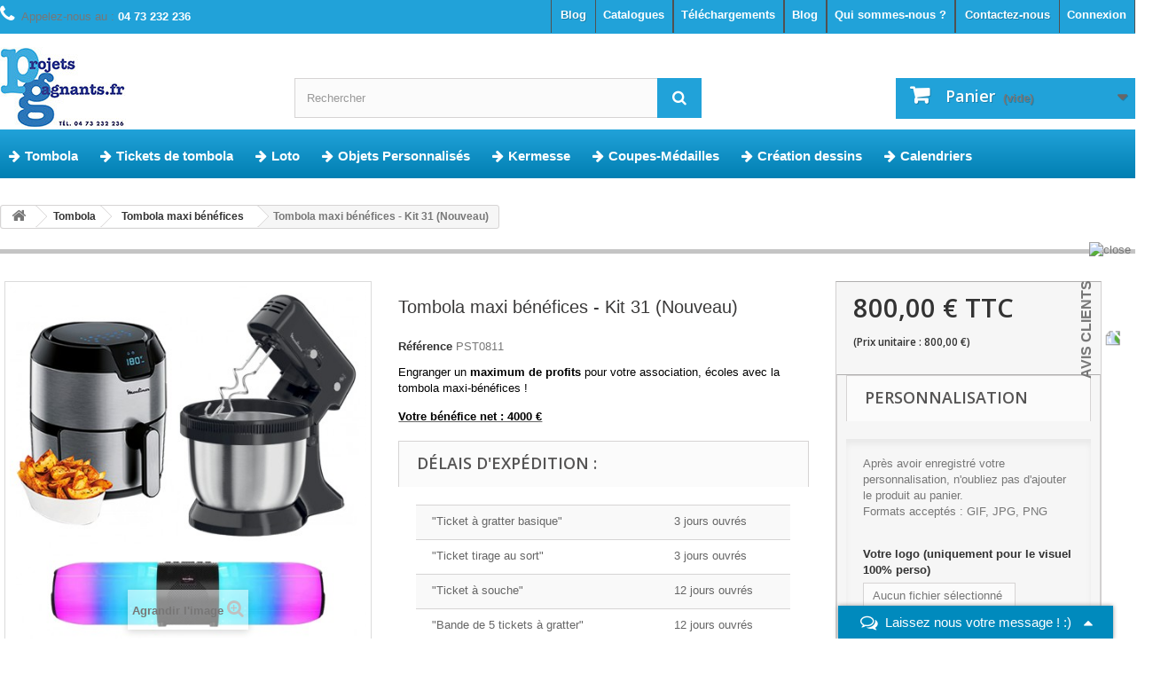

--- FILE ---
content_type: text/html; charset=utf-8
request_url: https://www.projetsgagnants.fr/tombola-maxi-benefices/tombola-maxi-benefices-kit-31-668.html
body_size: 27028
content:
<!DOCTYPE HTML>
<!--[if lt IE 7]> <html class="no-js lt-ie9 lt-ie8 lt-ie7" lang="fr-fr"><![endif]-->
<!--[if IE 7]><html class="no-js lt-ie9 lt-ie8 ie7" lang="fr-fr"><![endif]-->
<!--[if IE 8]><html class="no-js lt-ie9 ie8" lang="fr-fr"><![endif]-->
<!--[if gt IE 8]> <html class="no-js ie9" lang="fr-fr"><![endif]-->
<html lang="fr-fr">
	<head>
		<meta charset="utf-8" />
		<title>Tombola Mega Lots avec ses tickets à gratter personnalisés et ses lots</title>
					<meta name="description" content="Profitez de nos tarifs réduits et réalisez une tombola maxi bénéfices ! Conçue et pensée pour vous cette tombola permet d&#039;obtenir une somme intéressante à la revente des tickets." />
						<meta name="generator" content="PrestaShop" />
							<meta name="robots" content="index,follow" />
		
		<meta name="viewport" content="width=device-width, minimum-scale=0.25, maximum-scale=1.6, initial-scale=1.0" />
		<meta name="apple-mobile-web-app-capable" content="yes" />
		<link rel="icon" type="image/vnd.microsoft.icon" href="/img/favicon.ico?1617287170" />
		<link rel="shortcut icon" type="image/x-icon" href="/img/favicon.ico?1617287170" />
									<link rel="stylesheet" href="/themes/default-bootstrap/css/global.css" type="text/css" media="all" />
							<link rel="stylesheet" href="/themes/default-bootstrap/css/autoload/highdpi.css" type="text/css" media="all" />
							<link rel="stylesheet" href="/themes/default-bootstrap/css/autoload/responsive-tables.css" type="text/css" media="all" />
							<link rel="stylesheet" href="/themes/default-bootstrap/css/autoload/uniform.default.css" type="text/css" media="all" />
							<link rel="stylesheet" href="/themes/default-bootstrap/css/product.css" type="text/css" media="all" />
							<link rel="stylesheet" href="/themes/default-bootstrap/css/print.css" type="text/css" media="print" />
							<link rel="stylesheet" href="/js/jquery/plugins/fancybox/jquery.fancybox.css" type="text/css" media="all" />
							<link rel="stylesheet" href="/js/jquery/plugins/bxslider/jquery.bxslider.css" type="text/css" media="all" />
							<link rel="stylesheet" href="/modules/prestablog/views/css/grid-for-1-6-module.css" type="text/css" media="all" />
							<link rel="stylesheet" href="/modules/prestablog/views/css/blog1.css" type="text/css" media="all" />
							<link rel="stylesheet" href="/modules/prestablog/views/css/bootstrap-modal.css" type="text/css" media="all" />
							<link rel="stylesheet" href="/modules/prestablog/views/css/theme-colorpicker.css" type="text/css" media="all" />
							<link rel="stylesheet" href="/themes/default-bootstrap/css/modules/blockcart/blockcart.css" type="text/css" media="all" />
							<link rel="stylesheet" href="/themes/default-bootstrap/css/modules/blockcurrencies/blockcurrencies.css" type="text/css" media="all" />
							<link rel="stylesheet" href="/themes/default-bootstrap/css/modules/blocklanguages/blocklanguages.css" type="text/css" media="all" />
							<link rel="stylesheet" href="/themes/default-bootstrap/css/modules/blockcontact/blockcontact.css" type="text/css" media="all" />
							<link rel="stylesheet" href="/themes/default-bootstrap/css/modules/blockmyaccountfooter/blockmyaccount.css" type="text/css" media="all" />
							<link rel="stylesheet" href="/themes/default-bootstrap/css/modules/blocknewsletter/blocknewsletter.css" type="text/css" media="all" />
							<link rel="stylesheet" href="/themes/default-bootstrap/css/modules/blocksearch/blocksearch.css" type="text/css" media="all" />
							<link rel="stylesheet" href="/themes/default-bootstrap/css/modules/blocktags/blocktags.css" type="text/css" media="all" />
							<link rel="stylesheet" href="/themes/default-bootstrap/css/modules/blockuserinfo/blockuserinfo.css" type="text/css" media="all" />
							<link rel="stylesheet" href="/modules/themeconfigurator/css/hooks.css" type="text/css" media="all" />
							<link rel="stylesheet" href="/themes/default-bootstrap/css/modules/blockwishlist/blockwishlist.css" type="text/css" media="all" />
							<link rel="stylesheet" href="/themes/default-bootstrap/css/modules/homepagecategories/css/homepagecategories.css" type="text/css" media="all" />
							<link rel="stylesheet" href="/modules/begonmagicmenu/views/css/hook.begonmagicmenu.css" type="text/css" media="all" />
							<link rel="stylesheet" href="/modules/begonmagicmenu/views/css/timecircles.css" type="text/css" media="all" />
							<link rel="stylesheet" href="/modules/begonmagicmenu/views/css/jquery.mmenu.css" type="text/css" media="all" />
							<link rel="stylesheet" href="/modules/begonmagicmenu/views/css/jquery.mmenu.themes.css" type="text/css" media="all" />
							<link rel="stylesheet" href="/modules/begonsearchautocomplete/views/css/begonsearchautocomplete.css" type="text/css" media="all" />
							<link rel="stylesheet" href="/modules/begondevis/views/css/begondevis_1.css" type="text/css" media="all" />
							<link rel="stylesheet" href="/modules/flipbook/css/style.css" type="text/css" media="all" />
							<link rel="stylesheet" href="/modules/slidecaptcha/views/css/QapTcha.jquery16.css" type="text/css" media="all" />
							<link rel="stylesheet" href="/modules/begonreferrer/views/css/begonreferrer.css" type="text/css" media="all" />
							<link rel="stylesheet" href="/modules/customersadditionalinformations/views/css/cai_form.css" type="text/css" media="all" />
							<link rel="stylesheet" href="/themes/default-bootstrap/css/modules/blockcategories/blockcategories.css" type="text/css" media="all" />
							<link rel="stylesheet" href="/modules/onlinechat/views/css/font-awesome.min.css" type="text/css" media="all" />
							<link rel="stylesheet" href="/modules/onlinechat/views/css/likehangoutchat.css" type="text/css" media="all" />
							<link rel="stylesheet" href="/modules/onlinechat/views/css/front.css" type="text/css" media="all" />
							<link rel="stylesheet" href="/modules/powerfulformgenerator/views/css/contact-form-enhanced.css" type="text/css" media="all" />
							<link rel="stylesheet" href="/themes/default-bootstrap/css/contact-form.css" type="text/css" media="all" />
							<link rel="stylesheet" href="/js/jquery/ui/themes/base/jquery.ui.core.css" type="text/css" media="all" />
							<link rel="stylesheet" href="/js/jquery/ui/themes/base/jquery.ui.datepicker.css" type="text/css" media="all" />
							<link rel="stylesheet" href="/js/jquery/ui/themes/base/jquery.ui.theme.css" type="text/css" media="all" />
							<link rel="stylesheet" href="/themes/default-bootstrap/css/modules/mailalerts/mailalerts.css" type="text/css" media="all" />
							<link rel="stylesheet" href="/modules/sd_bettercustomization/views/css/jquery.ui.spinner.css" type="text/css" media="all" />
							<link rel="stylesheet" href="/themes/default-bootstrap/css/product_list.css" type="text/css" media="all" />
										<script type="text/javascript">
var CUSTOMIZE_TEXTFIELD = 1;
var FancyboxI18nClose = 'Fermer';
var FancyboxI18nNext = 'Suivant';
var FancyboxI18nPrev = 'Pr&eacute;c&eacute;dent';
var OCHAT_FRONT_CONTROLLER_URL = 'https://www.projetsgagnants.fr/?fc=module&module=onlinechat&controller=Ochat';
var PS_CATALOG_MODE = false;
var added_to_wishlist = 'Le produit a été ajouté à votre liste.';
var ajax_allowed = true;
var ajaxsearch = false;
var allowBuyWhenOutOfStock = true;
var attribute_anchor_separator = '-';
var attributesCombinations = [{"id_attribute":"58","attribute":"angleterre","id_attribute_group":"4","group":"visuel_du_ticket_a_gratter"},{"id_attribute":"54","attribute":"badminton","id_attribute_group":"4","group":"visuel_du_ticket_a_gratter"},{"id_attribute":"39","attribute":"basket_1","id_attribute_group":"4","group":"visuel_du_ticket_a_gratter"},{"id_attribute":"29","attribute":"foot_1","id_attribute_group":"4","group":"visuel_du_ticket_a_gratter"},{"id_attribute":"30","attribute":"foot_2","id_attribute_group":"4","group":"visuel_du_ticket_a_gratter"},{"id_attribute":"31","attribute":"foot_3","id_attribute_group":"4","group":"visuel_du_ticket_a_gratter"},{"id_attribute":"32","attribute":"foot_4","id_attribute_group":"4","group":"visuel_du_ticket_a_gratter"},{"id_attribute":"40","attribute":"basket_2","id_attribute_group":"4","group":"visuel_du_ticket_a_gratter"},{"id_attribute":"41","attribute":"basket_3","id_attribute_group":"4","group":"visuel_du_ticket_a_gratter"},{"id_attribute":"51","attribute":"volley_ball","id_attribute_group":"4","group":"visuel_du_ticket_a_gratter"},{"id_attribute":"44","attribute":"judo_3","id_attribute_group":"4","group":"visuel_du_ticket_a_gratter"},{"id_attribute":"47","attribute":"rugby_2","id_attribute_group":"4","group":"visuel_du_ticket_a_gratter"},{"id_attribute":"53","attribute":"natation","id_attribute_group":"4","group":"visuel_du_ticket_a_gratter"},{"id_attribute":"52","attribute":"tennis","id_attribute_group":"4","group":"visuel_du_ticket_a_gratter"},{"id_attribute":"55","attribute":"danse_1","id_attribute_group":"4","group":"visuel_du_ticket_a_gratter"},{"id_attribute":"50","attribute":"gym","id_attribute_group":"4","group":"visuel_du_ticket_a_gratter"},{"id_attribute":"26","attribute":"classique_1","id_attribute_group":"4","group":"visuel_du_ticket_a_gratter"},{"id_attribute":"27","attribute":"classique_2","id_attribute_group":"4","group":"visuel_du_ticket_a_gratter"},{"id_attribute":"28","attribute":"classique_3","id_attribute_group":"4","group":"visuel_du_ticket_a_gratter"},{"id_attribute":"37","attribute":"jeune_1","id_attribute_group":"4","group":"visuel_du_ticket_a_gratter"},{"id_attribute":"38","attribute":"jeune_2","id_attribute_group":"4","group":"visuel_du_ticket_a_gratter"},{"id_attribute":"33","attribute":"ecole_1","id_attribute_group":"4","group":"visuel_du_ticket_a_gratter"},{"id_attribute":"35","attribute":"ecole_3","id_attribute_group":"4","group":"visuel_du_ticket_a_gratter"},{"id_attribute":"36","attribute":"ecole_4","id_attribute_group":"4","group":"visuel_du_ticket_a_gratter"},{"id_attribute":"57","attribute":"college","id_attribute_group":"4","group":"visuel_du_ticket_a_gratter"},{"id_attribute":"61","attribute":"espagne","id_attribute_group":"4","group":"visuel_du_ticket_a_gratter"},{"id_attribute":"48","attribute":"pompiers_1","id_attribute_group":"4","group":"visuel_du_ticket_a_gratter"},{"id_attribute":"49","attribute":"pompiers_2","id_attribute_group":"4","group":"visuel_du_ticket_a_gratter"},{"id_attribute":"56","attribute":"printemps","id_attribute_group":"4","group":"visuel_du_ticket_a_gratter"},{"id_attribute":"59","attribute":"allemagne","id_attribute_group":"4","group":"visuel_du_ticket_a_gratter"},{"id_attribute":"68","attribute":"classe_de_mer_1","id_attribute_group":"4","group":"visuel_du_ticket_a_gratter"},{"id_attribute":"69","attribute":"classe_de_mer_2","id_attribute_group":"4","group":"visuel_du_ticket_a_gratter"},{"id_attribute":"62","attribute":"paris","id_attribute_group":"4","group":"visuel_du_ticket_a_gratter"},{"id_attribute":"70","attribute":"classe_de_neige","id_attribute_group":"4","group":"visuel_du_ticket_a_gratter"},{"id_attribute":"63","attribute":"halloween","id_attribute_group":"4","group":"visuel_du_ticket_a_gratter"},{"id_attribute":"71","attribute":"100_personnalise","id_attribute_group":"4","group":"visuel_du_ticket_a_gratter"},{"id_attribute":"34","attribute":"ecole_2","id_attribute_group":"4","group":"visuel_du_ticket_a_gratter"},{"id_attribute":"25","attribute":"choisissez_votre_ticket","id_attribute_group":"4","group":"visuel_du_ticket_a_gratter"},{"id_attribute":"46","attribute":"rugby_1","id_attribute_group":"4","group":"visuel_du_ticket_a_gratter"},{"id_attribute":"45","attribute":"handball_1","id_attribute_group":"4","group":"visuel_du_ticket_a_gratter"},{"id_attribute":"42","attribute":"judo_1","id_attribute_group":"4","group":"visuel_du_ticket_a_gratter"},{"id_attribute":"43","attribute":"judo_2","id_attribute_group":"4","group":"visuel_du_ticket_a_gratter"},{"id_attribute":"60","attribute":"italie","id_attribute_group":"4","group":"visuel_du_ticket_a_gratter"},{"id_attribute":"64","attribute":"noel","id_attribute_group":"4","group":"visuel_du_ticket_a_gratter"},{"id_attribute":"65","attribute":"noel_2","id_attribute_group":"4","group":"visuel_du_ticket_a_gratter"},{"id_attribute":"66","attribute":"noel_3","id_attribute_group":"4","group":"visuel_du_ticket_a_gratter"},{"id_attribute":"67","attribute":"noel_4","id_attribute_group":"4","group":"visuel_du_ticket_a_gratter"},{"id_attribute":"208","attribute":"classe_decouvertes","id_attribute_group":"4","group":"visuel_du_ticket_a_gratter"},{"id_attribute":"211","attribute":"arts_martiaux","id_attribute_group":"4","group":"visuel_du_ticket_a_gratter"},{"id_attribute":"209","attribute":"basket_4","id_attribute_group":"4","group":"visuel_du_ticket_a_gratter"},{"id_attribute":"210","attribute":"basket_5","id_attribute_group":"4","group":"visuel_du_ticket_a_gratter"},{"id_attribute":"213","attribute":"boules_lyonnaises","id_attribute_group":"4","group":"visuel_du_ticket_a_gratter"},{"id_attribute":"219","attribute":"karate","id_attribute_group":"4","group":"visuel_du_ticket_a_gratter"},{"id_attribute":"275","attribute":"printemps_2","id_attribute_group":"4","group":"visuel_du_ticket_a_gratter"},{"id_attribute":"279","attribute":"tombola","id_attribute_group":"4","group":"visuel_du_ticket_a_gratter"},{"id_attribute":"278","attribute":"paris_2","id_attribute_group":"4","group":"visuel_du_ticket_a_gratter"}];
var availableLaterValue = '';
var availableNowValue = '';
var baseDir = 'https://www.projetsgagnants.fr/';
var baseUri = 'https://www.projetsgagnants.fr/';
var blocksearch_type = 'top';
var combinationImages = {"4841":[{"id_image":"8635","id_product_attribute":"4841","legend":"ECOLE 1"}],"5853":[{"id_image":"12113","id_product_attribute":"5853","legend":"PARIS 2"}],"5852":[{"id_image":"12112","id_product_attribute":"5852","legend":"PRINTEMPS 2"}],"5851":[{"id_image":"12112","id_product_attribute":"5851","legend":"PRINTEMPS 2"}],"4856":[{"id_image":"8628","id_product_attribute":"4856","legend":"ECOLE 2"}],"4842":[{"id_image":"8629","id_product_attribute":"4842","legend":"ECOLE 3"}],"4843":[{"id_image":"10008","id_product_attribute":"4843","legend":"ECOLE 4"}],"4850":[{"id_image":"8631","id_product_attribute":"4850","legend":"CLASSE DE MER 1"}],"4851":[{"id_image":"8632","id_product_attribute":"4851","legend":"CLASSE DE MER 2"}],"4853":[{"id_image":"8633","id_product_attribute":"4853","legend":"CLASSE DE NEIGE 1"}],"4867":[{"id_image":"8634","id_product_attribute":"4867","legend":"CLASSE DECOUVERTES"}],"4836":[{"id_image":"8636","id_product_attribute":"4836","legend":"CLASSIQUE 1"}],"4837":[{"id_image":"8637","id_product_attribute":"4837","legend":"CLASSIQUE 2"}],"4838":[{"id_image":"8638","id_product_attribute":"4838","legend":"CLASSIQUE 3"}],"4844":[{"id_image":"8639","id_product_attribute":"4844","legend":"COLLEGE"}],"4852":[{"id_image":"8640","id_product_attribute":"4852","legend":"PARIS"}],"4820":[{"id_image":"8642","id_product_attribute":"4820","legend":"ANGLETERRE"}],"4849":[{"id_image":"8661","id_product_attribute":"4849","legend":"ALLEMAGNE"}],"4845":[{"id_image":"8643","id_product_attribute":"4845","legend":"ESPAGNE"}],"4862":[{"id_image":"8648","id_product_attribute":"4862","legend":"ITALIE"}],"4839":[{"id_image":"8649","id_product_attribute":"4839","legend":"JEUNE 1"}],"4840":[{"id_image":"9997","id_product_attribute":"4840","legend":"JEUNE 2"}],"4823":[{"id_image":"8644","id_product_attribute":"4823","legend":"FOOT 1"}],"4824":[{"id_image":"8645","id_product_attribute":"4824","legend":"FOOT 2"}],"4825":[{"id_image":"8646","id_product_attribute":"4825","legend":"FOOT 3"}],"4826":[{"id_image":"10007","id_product_attribute":"4826","legend":"FOOT 4"}],"4822":[{"id_image":"8652","id_product_attribute":"4822","legend":"BASKET 1"}],"4827":[{"id_image":"8653","id_product_attribute":"4827","legend":"BASKET 2"}],"4828":[{"id_image":"8654","id_product_attribute":"4828","legend":"BASKET 3"}],"4869":[{"id_image":"10000","id_product_attribute":"4869","legend":"BASKET 4"}],"4870":[{"id_image":"8663","id_product_attribute":"4870","legend":"BASKET 5"}],"4860":[{"id_image":"10004","id_product_attribute":"4860","legend":"JUDO 1"}],"4861":[{"id_image":"8679","id_product_attribute":"4861","legend":"JUDO 2"}],"4830":[{"id_image":"8680","id_product_attribute":"4830","legend":"JUDO 3"}],"4868":[{"id_image":"8665","id_product_attribute":"4868","legend":"ARTS MARTIAUX"},{"id_image":"8681","id_product_attribute":"4868","legend":"KARATE"}],"4872":[{"id_image":"8681","id_product_attribute":"4872","legend":"KARATE"}],"4829":[{"id_image":"8673","id_product_attribute":"4829","legend":"VOLLEY"}],"4835":[{"id_image":"8656","id_product_attribute":"4835","legend":"GYM"}],"4834":[{"id_image":"8664","id_product_attribute":"4834","legend":"DANSE 1"}],"4871":[{"id_image":"8677","id_product_attribute":"4871","legend":"BOULES LYONNAISES"}],"4858":[{"id_image":"8658","id_product_attribute":"4858","legend":"RUGBY 1"}],"4831":[{"id_image":"10002","id_product_attribute":"4831","legend":"RUGBY 2"}],"4832":[{"id_image":"8672","id_product_attribute":"4832","legend":"NATATION"}],"4859":[{"id_image":"10001","id_product_attribute":"4859","legend":"HANDBALL"}],"4821":[{"id_image":"10005","id_product_attribute":"4821","legend":"BADMINTON"}],"4833":[{"id_image":"10006","id_product_attribute":"4833","legend":"TENNIS"}],"4854":[{"id_image":"9999","id_product_attribute":"4854","legend":"HALLOWEEN"}],"4846":[{"id_image":"8670","id_product_attribute":"4846","legend":"POMPIERS 1"}],"4847":[{"id_image":"9998","id_product_attribute":"4847","legend":"POMPIERS 2"}],"4863":[{"id_image":"8674","id_product_attribute":"4863","legend":"NOEL 1"}],"4864":[{"id_image":"8667","id_product_attribute":"4864","legend":"NOEL 2"}],"4865":[{"id_image":"10003","id_product_attribute":"4865","legend":"NOEL 3"}],"4866":[{"id_image":"8669","id_product_attribute":"4866","legend":"NOEL 4"}]};
var combinations = {"4857":{"attributes_values":{"4":"choisissez votre visuel"},"attributes":[25],"price":0,"specific_price":false,"ecotax":0,"weight":0,"quantity":993,"reference":"PST0811","unit_impact":"0.000000","minimal_quantity":"1","date_formatted":"","available_date":"","id_image":-1,"list":"'25'"},"4841":{"attributes_values":{"4":"ECOLE 1"},"attributes":[33],"price":0,"specific_price":false,"ecotax":0,"weight":0,"quantity":999,"reference":"PST0811","unit_impact":"0.000000","minimal_quantity":"1","date_formatted":"","available_date":"","id_image":8635,"list":"'33'"},"4856":{"attributes_values":{"4":"ECOLE 2"},"attributes":[34],"price":0,"specific_price":false,"ecotax":0,"weight":0,"quantity":995,"reference":"PST0811","unit_impact":"0.000000","minimal_quantity":"1","date_formatted":"","available_date":"","id_image":8628,"list":"'34'"},"4842":{"attributes_values":{"4":"ECOLE 3"},"attributes":[35],"price":0,"specific_price":false,"ecotax":0,"weight":0,"quantity":1000,"reference":"PST0811","unit_impact":"0.000000","minimal_quantity":"1","date_formatted":"","available_date":"","id_image":8629,"list":"'35'"},"4843":{"attributes_values":{"4":"ECOLE 4"},"attributes":[36],"price":0,"specific_price":false,"ecotax":0,"weight":0,"quantity":1000,"reference":"PST0811","unit_impact":"0.000000","minimal_quantity":"1","date_formatted":"","available_date":"","id_image":10008,"list":"'36'"},"4850":{"attributes_values":{"4":"CLASSE DE MER 1"},"attributes":[68],"price":0,"specific_price":false,"ecotax":0,"weight":0,"quantity":1000,"reference":"PST0811","unit_impact":"0.000000","minimal_quantity":"1","date_formatted":"","available_date":"","id_image":8631,"list":"'68'"},"4851":{"attributes_values":{"4":"CLASSE DE MER 2"},"attributes":[69],"price":0,"specific_price":false,"ecotax":0,"weight":0,"quantity":1000,"reference":"PST0811","unit_impact":"0.000000","minimal_quantity":"1","date_formatted":"","available_date":"","id_image":8632,"list":"'69'"},"4853":{"attributes_values":{"4":"CLASSE DE NEIGE"},"attributes":[70],"price":0,"specific_price":false,"ecotax":0,"weight":0,"quantity":1000,"reference":"PST0811","unit_impact":"0.000000","minimal_quantity":"1","date_formatted":"","available_date":"","id_image":8633,"list":"'70'"},"4867":{"attributes_values":{"4":"CLASSE DECOUVERTES"},"attributes":[208],"price":0,"specific_price":false,"ecotax":0,"weight":0,"quantity":997,"reference":"PST0811","unit_impact":"0.000000","minimal_quantity":"1","date_formatted":"","available_date":"","id_image":8634,"list":"'208'"},"4836":{"attributes_values":{"4":"CLASSIQUE 1"},"attributes":[26],"price":0,"specific_price":false,"ecotax":0,"weight":0,"quantity":999,"reference":"PST0811","unit_impact":"0.000000","minimal_quantity":"1","date_formatted":"","available_date":"","id_image":8636,"list":"'26'"},"4837":{"attributes_values":{"4":"CLASSIQUE 2"},"attributes":[27],"price":0,"specific_price":false,"ecotax":0,"weight":0,"quantity":996,"reference":"PST0811","unit_impact":"0.000000","minimal_quantity":"1","date_formatted":"","available_date":"","id_image":8637,"list":"'27'"},"4838":{"attributes_values":{"4":"CLASSIQUE 3"},"attributes":[28],"price":0,"specific_price":false,"ecotax":0,"weight":0,"quantity":1000,"reference":"PST0811","unit_impact":"0.000000","minimal_quantity":"1","date_formatted":"","available_date":"","id_image":8638,"list":"'28'"},"4844":{"attributes_values":{"4":"COLLEGE"},"attributes":[57],"price":0,"specific_price":false,"ecotax":0,"weight":0,"quantity":999,"reference":"PST0811","unit_impact":"0.000000","minimal_quantity":"1","date_formatted":"","available_date":"","id_image":8639,"list":"'57'"},"4852":{"attributes_values":{"4":"PARIS"},"attributes":[62],"price":0,"specific_price":false,"ecotax":0,"weight":0,"quantity":1000,"reference":"PST0811","unit_impact":"0.000000","minimal_quantity":"1","date_formatted":"","available_date":"","id_image":8640,"list":"'62'"},"4820":{"attributes_values":{"4":"ANGLETERRE"},"attributes":[58],"price":0,"specific_price":false,"ecotax":0,"weight":0,"quantity":1000,"reference":"PST0811","unit_impact":"0.000000","minimal_quantity":"1","date_formatted":"","available_date":"","id_image":8642,"list":"'58'"},"4849":{"attributes_values":{"4":"ALLEMAGNE"},"attributes":[59],"price":0,"specific_price":false,"ecotax":0,"weight":0,"quantity":999,"reference":"PST0811","unit_impact":"0.000000","minimal_quantity":"1","date_formatted":"","available_date":"","id_image":8661,"list":"'59'"},"4845":{"attributes_values":{"4":"ESPAGNE"},"attributes":[61],"price":0,"specific_price":false,"ecotax":0,"weight":0,"quantity":1000,"reference":"PST0811","unit_impact":"0.000000","minimal_quantity":"1","date_formatted":"","available_date":"","id_image":8643,"list":"'61'"},"4862":{"attributes_values":{"4":"ITALIE"},"attributes":[60],"price":0,"specific_price":false,"ecotax":0,"weight":0,"quantity":997,"reference":"PST0811","unit_impact":"0.000000","minimal_quantity":"1","date_formatted":"","available_date":"","id_image":8648,"list":"'60'"},"4848":{"attributes_values":{"4":"PRINTEMPS"},"attributes":[56],"price":0,"specific_price":false,"ecotax":0,"weight":0,"quantity":1000,"reference":"PST0811","unit_impact":"0.000000","minimal_quantity":"1","date_formatted":"","available_date":"","id_image":-1,"list":"'56'"},"4839":{"attributes_values":{"4":"JEUNE 1"},"attributes":[37],"price":0,"specific_price":false,"ecotax":0,"weight":0,"quantity":1000,"reference":"PST0811","unit_impact":"0.000000","minimal_quantity":"1","date_formatted":"","available_date":"","id_image":8649,"list":"'37'"},"4840":{"attributes_values":{"4":"JEUNE 2"},"attributes":[38],"price":0,"specific_price":false,"ecotax":0,"weight":0,"quantity":1000,"reference":"PST0811","unit_impact":"0.000000","minimal_quantity":"1","date_formatted":"","available_date":"","id_image":9997,"list":"'38'"},"4823":{"attributes_values":{"4":"FOOT 1"},"attributes":[29],"price":0,"specific_price":false,"ecotax":0,"weight":0,"quantity":995,"reference":"PST0811","unit_impact":"0.000000","minimal_quantity":"1","date_formatted":"","available_date":"","id_image":8644,"list":"'29'"},"4824":{"attributes_values":{"4":"FOOT 2"},"attributes":[30],"price":0,"specific_price":false,"ecotax":0,"weight":0,"quantity":997,"reference":"PST0811","unit_impact":"0.000000","minimal_quantity":"1","date_formatted":"","available_date":"","id_image":8645,"list":"'30'"},"4825":{"attributes_values":{"4":"FOOT 3"},"attributes":[31],"price":0,"specific_price":false,"ecotax":0,"weight":0,"quantity":995,"reference":"PST0811","unit_impact":"0.000000","minimal_quantity":"1","date_formatted":"","available_date":"","id_image":8646,"list":"'31'"},"4826":{"attributes_values":{"4":"FOOT 4"},"attributes":[32],"price":0,"specific_price":false,"ecotax":0,"weight":0,"quantity":1000,"reference":"PST0811","unit_impact":"0.000000","minimal_quantity":"1","date_formatted":"","available_date":"","id_image":10007,"list":"'32'"},"4822":{"attributes_values":{"4":"BASKET 1"},"attributes":[39],"price":0,"specific_price":false,"ecotax":0,"weight":0,"quantity":1000,"reference":"PST0811","unit_impact":"0.000000","minimal_quantity":"1","date_formatted":"","available_date":"","id_image":8652,"list":"'39'"},"4827":{"attributes_values":{"4":"BASKET 2"},"attributes":[40],"price":0,"specific_price":false,"ecotax":0,"weight":0,"quantity":999,"reference":"PST0811","unit_impact":"0.000000","minimal_quantity":"1","date_formatted":"","available_date":"","id_image":8653,"list":"'40'"},"4828":{"attributes_values":{"4":"BASKET 3"},"attributes":[41],"price":0,"specific_price":false,"ecotax":0,"weight":0,"quantity":1000,"reference":"PST0811","unit_impact":"0.000000","minimal_quantity":"1","date_formatted":"","available_date":"","id_image":8654,"list":"'41'"},"4869":{"attributes_values":{"4":"BASKET 4"},"attributes":[209],"price":0,"specific_price":false,"ecotax":0,"weight":0,"quantity":1000,"reference":"PST0811","unit_impact":"0.000000","minimal_quantity":"1","date_formatted":"","available_date":"","id_image":10000,"list":"'209'"},"4870":{"attributes_values":{"4":"BASKET 5"},"attributes":[210],"price":0,"specific_price":false,"ecotax":0,"weight":0,"quantity":999,"reference":"PST0811","unit_impact":"0.000000","minimal_quantity":"1","date_formatted":"","available_date":"","id_image":8663,"list":"'210'"},"4868":{"attributes_values":{"4":"ARTS MARTIAUX"},"attributes":[211],"price":0,"specific_price":false,"ecotax":0,"weight":0,"quantity":1000,"reference":"PST0811","unit_impact":"0.000000","minimal_quantity":"1","date_formatted":"","available_date":"","id_image":8665,"list":"'211'"},"4860":{"attributes_values":{"4":"JUDO 1"},"attributes":[42],"price":0,"specific_price":false,"ecotax":0,"weight":0,"quantity":999,"reference":"PST0811","unit_impact":"0.000000","minimal_quantity":"1","date_formatted":"","available_date":"","id_image":10004,"list":"'42'"},"4861":{"attributes_values":{"4":"JUDO 2"},"attributes":[43],"price":0,"specific_price":false,"ecotax":0,"weight":0,"quantity":1000,"reference":"PST0811","unit_impact":"0.000000","minimal_quantity":"1","date_formatted":"","available_date":"","id_image":8679,"list":"'43'"},"4830":{"attributes_values":{"4":"JUDO 3"},"attributes":[44],"price":0,"specific_price":false,"ecotax":0,"weight":0,"quantity":1000,"reference":"PST0811","unit_impact":"0.000000","minimal_quantity":"1","date_formatted":"","available_date":"","id_image":8680,"list":"'44'"},"4859":{"attributes_values":{"4":"HANDBALL 1"},"attributes":[45],"price":0,"specific_price":false,"ecotax":0,"weight":0,"quantity":1000,"reference":"PST0811","unit_impact":"0.000000","minimal_quantity":"1","date_formatted":"","available_date":"","id_image":10001,"list":"'45'"},"4829":{"attributes_values":{"4":"VOLLEY-BALL"},"attributes":[51],"price":0,"specific_price":false,"ecotax":0,"weight":0,"quantity":1000,"reference":"PST0811","unit_impact":"0.000000","minimal_quantity":"1","date_formatted":"","available_date":"","id_image":8673,"list":"'51'"},"4833":{"attributes_values":{"4":"TENNIS"},"attributes":[52],"price":0,"specific_price":false,"ecotax":0,"weight":0,"quantity":999,"reference":"PST0811","unit_impact":"0.000000","minimal_quantity":"1","date_formatted":"","available_date":"","id_image":10006,"list":"'52'"},"4835":{"attributes_values":{"4":"GYM"},"attributes":[50],"price":0,"specific_price":false,"ecotax":0,"weight":0,"quantity":999,"reference":"PST0811","unit_impact":"0.000000","minimal_quantity":"1","date_formatted":"","available_date":"","id_image":8656,"list":"'50'"},"4834":{"attributes_values":{"4":"DANSE 1"},"attributes":[55],"price":0,"specific_price":false,"ecotax":0,"weight":0,"quantity":1000,"reference":"PST0811","unit_impact":"0.000000","minimal_quantity":"1","date_formatted":"","available_date":"","id_image":8664,"list":"'55'"},"4858":{"attributes_values":{"4":"RUGBY 1"},"attributes":[46],"price":0,"specific_price":false,"ecotax":0,"weight":0,"quantity":999,"reference":"PST0811","unit_impact":"0.000000","minimal_quantity":"1","date_formatted":"","available_date":"","id_image":8658,"list":"'46'"},"4831":{"attributes_values":{"4":"RUGBY 2"},"attributes":[47],"price":0,"specific_price":false,"ecotax":0,"weight":0,"quantity":999,"reference":"PST0811","unit_impact":"0.000000","minimal_quantity":"1","date_formatted":"","available_date":"","id_image":10002,"list":"'47'"},"4821":{"attributes_values":{"4":"BADMINTON"},"attributes":[54],"price":0,"specific_price":false,"ecotax":0,"weight":0,"quantity":1000,"reference":"PST0811","unit_impact":"0.000000","minimal_quantity":"1","date_formatted":"","available_date":"","id_image":10005,"list":"'54'"},"4832":{"attributes_values":{"4":"NATATION"},"attributes":[53],"price":0,"specific_price":false,"ecotax":0,"weight":0,"quantity":1000,"reference":"PST0811","unit_impact":"0.000000","minimal_quantity":"1","date_formatted":"","available_date":"","id_image":8672,"list":"'53'"},"4846":{"attributes_values":{"4":"POMPIERS 1"},"attributes":[48],"price":0,"specific_price":false,"ecotax":0,"weight":0,"quantity":1000,"reference":"PST0811","unit_impact":"0.000000","minimal_quantity":"1","date_formatted":"","available_date":"","id_image":8670,"list":"'48'"},"4847":{"attributes_values":{"4":"POMPIERS 2"},"attributes":[49],"price":0,"specific_price":false,"ecotax":0,"weight":0,"quantity":1000,"reference":"PST0811","unit_impact":"0.000000","minimal_quantity":"1","date_formatted":"","available_date":"","id_image":9998,"list":"'49'"},"4854":{"attributes_values":{"4":"HALLOWEEN"},"attributes":[63],"price":0,"specific_price":false,"ecotax":0,"weight":0,"quantity":1000,"reference":"PST0811","unit_impact":"0.000000","minimal_quantity":"1","date_formatted":"","available_date":"","id_image":9999,"list":"'63'"},"4863":{"attributes_values":{"4":"NOEL 1"},"attributes":[64],"price":0,"specific_price":false,"ecotax":0,"weight":0,"quantity":1000,"reference":"PST0811","unit_impact":"0.000000","minimal_quantity":"1","date_formatted":"","available_date":"","id_image":8674,"list":"'64'"},"4864":{"attributes_values":{"4":"NOEL 2"},"attributes":[65],"price":0,"specific_price":false,"ecotax":0,"weight":0,"quantity":999,"reference":"PST0811","unit_impact":"0.000000","minimal_quantity":"1","date_formatted":"","available_date":"","id_image":8667,"list":"'65'"},"4865":{"attributes_values":{"4":"NOEL 3"},"attributes":[66],"price":0,"specific_price":false,"ecotax":0,"weight":0,"quantity":1000,"reference":"PST0811","unit_impact":"0.000000","minimal_quantity":"1","date_formatted":"","available_date":"","id_image":10003,"list":"'66'"},"4866":{"attributes_values":{"4":"NOEL 4"},"attributes":[67],"price":0,"specific_price":false,"ecotax":0,"weight":0,"quantity":999,"reference":"PST0811","unit_impact":"0.000000","minimal_quantity":"1","date_formatted":"","available_date":"","id_image":8669,"list":"'67'"},"4855":{"attributes_values":{"4":"100% PERSONNALISE (+40\u20ac)"},"attributes":[71],"price":0,"specific_price":false,"ecotax":0,"weight":0,"quantity":1000,"reference":"PST0811","unit_impact":"0.000000","minimal_quantity":"1","date_formatted":"","available_date":"","id_image":-1,"list":"'71'"},"4871":{"attributes_values":{"4":"BOULES LYONNAISES"},"attributes":[213],"price":0,"specific_price":false,"ecotax":0,"weight":0,"quantity":1000,"reference":"PST0811","unit_impact":"0.000000","minimal_quantity":"1","date_formatted":"","available_date":"","id_image":8677,"list":"'213'"},"4872":{"attributes_values":{"4":"KARATE"},"attributes":[219],"price":0,"specific_price":false,"ecotax":0,"weight":0,"quantity":1000,"reference":"PST0811","unit_impact":"0.000000","minimal_quantity":"1","date_formatted":"","available_date":"","id_image":8681,"list":"'219'"},"5851":{"attributes_values":{"4":"PRINTEMPS 2"},"attributes":[275],"price":0,"specific_price":false,"ecotax":0,"weight":0,"quantity":0,"reference":"","unit_impact":"0.000000","minimal_quantity":"1","date_formatted":"","available_date":"","id_image":12112,"list":"'275'"},"5853":{"attributes_values":{"4":"PARIS 2"},"attributes":[278],"price":0,"specific_price":false,"ecotax":0,"weight":0,"quantity":-1,"reference":"","unit_impact":"0.000000","minimal_quantity":"1","date_formatted":"","available_date":"","id_image":12113,"list":"'278'"},"5852":{"attributes_values":{"4":"TOMBOLA"},"attributes":[279],"price":0,"specific_price":false,"ecotax":0,"weight":0,"quantity":-3,"reference":"","unit_impact":"0.000000","minimal_quantity":"1","date_formatted":"","available_date":"","id_image":12112,"list":"'279'"}};
var combinationsFromController = {"4857":{"attributes_values":{"4":"choisissez votre visuel"},"attributes":[25],"price":0,"specific_price":false,"ecotax":0,"weight":0,"quantity":993,"reference":"PST0811","unit_impact":"0.000000","minimal_quantity":"1","date_formatted":"","available_date":"","id_image":-1,"list":"'25'"},"4841":{"attributes_values":{"4":"ECOLE 1"},"attributes":[33],"price":0,"specific_price":false,"ecotax":0,"weight":0,"quantity":999,"reference":"PST0811","unit_impact":"0.000000","minimal_quantity":"1","date_formatted":"","available_date":"","id_image":8635,"list":"'33'"},"4856":{"attributes_values":{"4":"ECOLE 2"},"attributes":[34],"price":0,"specific_price":false,"ecotax":0,"weight":0,"quantity":995,"reference":"PST0811","unit_impact":"0.000000","minimal_quantity":"1","date_formatted":"","available_date":"","id_image":8628,"list":"'34'"},"4842":{"attributes_values":{"4":"ECOLE 3"},"attributes":[35],"price":0,"specific_price":false,"ecotax":0,"weight":0,"quantity":1000,"reference":"PST0811","unit_impact":"0.000000","minimal_quantity":"1","date_formatted":"","available_date":"","id_image":8629,"list":"'35'"},"4843":{"attributes_values":{"4":"ECOLE 4"},"attributes":[36],"price":0,"specific_price":false,"ecotax":0,"weight":0,"quantity":1000,"reference":"PST0811","unit_impact":"0.000000","minimal_quantity":"1","date_formatted":"","available_date":"","id_image":10008,"list":"'36'"},"4850":{"attributes_values":{"4":"CLASSE DE MER 1"},"attributes":[68],"price":0,"specific_price":false,"ecotax":0,"weight":0,"quantity":1000,"reference":"PST0811","unit_impact":"0.000000","minimal_quantity":"1","date_formatted":"","available_date":"","id_image":8631,"list":"'68'"},"4851":{"attributes_values":{"4":"CLASSE DE MER 2"},"attributes":[69],"price":0,"specific_price":false,"ecotax":0,"weight":0,"quantity":1000,"reference":"PST0811","unit_impact":"0.000000","minimal_quantity":"1","date_formatted":"","available_date":"","id_image":8632,"list":"'69'"},"4853":{"attributes_values":{"4":"CLASSE DE NEIGE"},"attributes":[70],"price":0,"specific_price":false,"ecotax":0,"weight":0,"quantity":1000,"reference":"PST0811","unit_impact":"0.000000","minimal_quantity":"1","date_formatted":"","available_date":"","id_image":8633,"list":"'70'"},"4867":{"attributes_values":{"4":"CLASSE DECOUVERTES"},"attributes":[208],"price":0,"specific_price":false,"ecotax":0,"weight":0,"quantity":997,"reference":"PST0811","unit_impact":"0.000000","minimal_quantity":"1","date_formatted":"","available_date":"","id_image":8634,"list":"'208'"},"4836":{"attributes_values":{"4":"CLASSIQUE 1"},"attributes":[26],"price":0,"specific_price":false,"ecotax":0,"weight":0,"quantity":999,"reference":"PST0811","unit_impact":"0.000000","minimal_quantity":"1","date_formatted":"","available_date":"","id_image":8636,"list":"'26'"},"4837":{"attributes_values":{"4":"CLASSIQUE 2"},"attributes":[27],"price":0,"specific_price":false,"ecotax":0,"weight":0,"quantity":996,"reference":"PST0811","unit_impact":"0.000000","minimal_quantity":"1","date_formatted":"","available_date":"","id_image":8637,"list":"'27'"},"4838":{"attributes_values":{"4":"CLASSIQUE 3"},"attributes":[28],"price":0,"specific_price":false,"ecotax":0,"weight":0,"quantity":1000,"reference":"PST0811","unit_impact":"0.000000","minimal_quantity":"1","date_formatted":"","available_date":"","id_image":8638,"list":"'28'"},"4844":{"attributes_values":{"4":"COLLEGE"},"attributes":[57],"price":0,"specific_price":false,"ecotax":0,"weight":0,"quantity":999,"reference":"PST0811","unit_impact":"0.000000","minimal_quantity":"1","date_formatted":"","available_date":"","id_image":8639,"list":"'57'"},"4852":{"attributes_values":{"4":"PARIS"},"attributes":[62],"price":0,"specific_price":false,"ecotax":0,"weight":0,"quantity":1000,"reference":"PST0811","unit_impact":"0.000000","minimal_quantity":"1","date_formatted":"","available_date":"","id_image":8640,"list":"'62'"},"4820":{"attributes_values":{"4":"ANGLETERRE"},"attributes":[58],"price":0,"specific_price":false,"ecotax":0,"weight":0,"quantity":1000,"reference":"PST0811","unit_impact":"0.000000","minimal_quantity":"1","date_formatted":"","available_date":"","id_image":8642,"list":"'58'"},"4849":{"attributes_values":{"4":"ALLEMAGNE"},"attributes":[59],"price":0,"specific_price":false,"ecotax":0,"weight":0,"quantity":999,"reference":"PST0811","unit_impact":"0.000000","minimal_quantity":"1","date_formatted":"","available_date":"","id_image":8661,"list":"'59'"},"4845":{"attributes_values":{"4":"ESPAGNE"},"attributes":[61],"price":0,"specific_price":false,"ecotax":0,"weight":0,"quantity":1000,"reference":"PST0811","unit_impact":"0.000000","minimal_quantity":"1","date_formatted":"","available_date":"","id_image":8643,"list":"'61'"},"4862":{"attributes_values":{"4":"ITALIE"},"attributes":[60],"price":0,"specific_price":false,"ecotax":0,"weight":0,"quantity":997,"reference":"PST0811","unit_impact":"0.000000","minimal_quantity":"1","date_formatted":"","available_date":"","id_image":8648,"list":"'60'"},"4848":{"attributes_values":{"4":"PRINTEMPS"},"attributes":[56],"price":0,"specific_price":false,"ecotax":0,"weight":0,"quantity":1000,"reference":"PST0811","unit_impact":"0.000000","minimal_quantity":"1","date_formatted":"","available_date":"","id_image":-1,"list":"'56'"},"4839":{"attributes_values":{"4":"JEUNE 1"},"attributes":[37],"price":0,"specific_price":false,"ecotax":0,"weight":0,"quantity":1000,"reference":"PST0811","unit_impact":"0.000000","minimal_quantity":"1","date_formatted":"","available_date":"","id_image":8649,"list":"'37'"},"4840":{"attributes_values":{"4":"JEUNE 2"},"attributes":[38],"price":0,"specific_price":false,"ecotax":0,"weight":0,"quantity":1000,"reference":"PST0811","unit_impact":"0.000000","minimal_quantity":"1","date_formatted":"","available_date":"","id_image":9997,"list":"'38'"},"4823":{"attributes_values":{"4":"FOOT 1"},"attributes":[29],"price":0,"specific_price":false,"ecotax":0,"weight":0,"quantity":995,"reference":"PST0811","unit_impact":"0.000000","minimal_quantity":"1","date_formatted":"","available_date":"","id_image":8644,"list":"'29'"},"4824":{"attributes_values":{"4":"FOOT 2"},"attributes":[30],"price":0,"specific_price":false,"ecotax":0,"weight":0,"quantity":997,"reference":"PST0811","unit_impact":"0.000000","minimal_quantity":"1","date_formatted":"","available_date":"","id_image":8645,"list":"'30'"},"4825":{"attributes_values":{"4":"FOOT 3"},"attributes":[31],"price":0,"specific_price":false,"ecotax":0,"weight":0,"quantity":995,"reference":"PST0811","unit_impact":"0.000000","minimal_quantity":"1","date_formatted":"","available_date":"","id_image":8646,"list":"'31'"},"4826":{"attributes_values":{"4":"FOOT 4"},"attributes":[32],"price":0,"specific_price":false,"ecotax":0,"weight":0,"quantity":1000,"reference":"PST0811","unit_impact":"0.000000","minimal_quantity":"1","date_formatted":"","available_date":"","id_image":10007,"list":"'32'"},"4822":{"attributes_values":{"4":"BASKET 1"},"attributes":[39],"price":0,"specific_price":false,"ecotax":0,"weight":0,"quantity":1000,"reference":"PST0811","unit_impact":"0.000000","minimal_quantity":"1","date_formatted":"","available_date":"","id_image":8652,"list":"'39'"},"4827":{"attributes_values":{"4":"BASKET 2"},"attributes":[40],"price":0,"specific_price":false,"ecotax":0,"weight":0,"quantity":999,"reference":"PST0811","unit_impact":"0.000000","minimal_quantity":"1","date_formatted":"","available_date":"","id_image":8653,"list":"'40'"},"4828":{"attributes_values":{"4":"BASKET 3"},"attributes":[41],"price":0,"specific_price":false,"ecotax":0,"weight":0,"quantity":1000,"reference":"PST0811","unit_impact":"0.000000","minimal_quantity":"1","date_formatted":"","available_date":"","id_image":8654,"list":"'41'"},"4869":{"attributes_values":{"4":"BASKET 4"},"attributes":[209],"price":0,"specific_price":false,"ecotax":0,"weight":0,"quantity":1000,"reference":"PST0811","unit_impact":"0.000000","minimal_quantity":"1","date_formatted":"","available_date":"","id_image":10000,"list":"'209'"},"4870":{"attributes_values":{"4":"BASKET 5"},"attributes":[210],"price":0,"specific_price":false,"ecotax":0,"weight":0,"quantity":999,"reference":"PST0811","unit_impact":"0.000000","minimal_quantity":"1","date_formatted":"","available_date":"","id_image":8663,"list":"'210'"},"4868":{"attributes_values":{"4":"ARTS MARTIAUX"},"attributes":[211],"price":0,"specific_price":false,"ecotax":0,"weight":0,"quantity":1000,"reference":"PST0811","unit_impact":"0.000000","minimal_quantity":"1","date_formatted":"","available_date":"","id_image":8665,"list":"'211'"},"4860":{"attributes_values":{"4":"JUDO 1"},"attributes":[42],"price":0,"specific_price":false,"ecotax":0,"weight":0,"quantity":999,"reference":"PST0811","unit_impact":"0.000000","minimal_quantity":"1","date_formatted":"","available_date":"","id_image":10004,"list":"'42'"},"4861":{"attributes_values":{"4":"JUDO 2"},"attributes":[43],"price":0,"specific_price":false,"ecotax":0,"weight":0,"quantity":1000,"reference":"PST0811","unit_impact":"0.000000","minimal_quantity":"1","date_formatted":"","available_date":"","id_image":8679,"list":"'43'"},"4830":{"attributes_values":{"4":"JUDO 3"},"attributes":[44],"price":0,"specific_price":false,"ecotax":0,"weight":0,"quantity":1000,"reference":"PST0811","unit_impact":"0.000000","minimal_quantity":"1","date_formatted":"","available_date":"","id_image":8680,"list":"'44'"},"4859":{"attributes_values":{"4":"HANDBALL 1"},"attributes":[45],"price":0,"specific_price":false,"ecotax":0,"weight":0,"quantity":1000,"reference":"PST0811","unit_impact":"0.000000","minimal_quantity":"1","date_formatted":"","available_date":"","id_image":10001,"list":"'45'"},"4829":{"attributes_values":{"4":"VOLLEY-BALL"},"attributes":[51],"price":0,"specific_price":false,"ecotax":0,"weight":0,"quantity":1000,"reference":"PST0811","unit_impact":"0.000000","minimal_quantity":"1","date_formatted":"","available_date":"","id_image":8673,"list":"'51'"},"4833":{"attributes_values":{"4":"TENNIS"},"attributes":[52],"price":0,"specific_price":false,"ecotax":0,"weight":0,"quantity":999,"reference":"PST0811","unit_impact":"0.000000","minimal_quantity":"1","date_formatted":"","available_date":"","id_image":10006,"list":"'52'"},"4835":{"attributes_values":{"4":"GYM"},"attributes":[50],"price":0,"specific_price":false,"ecotax":0,"weight":0,"quantity":999,"reference":"PST0811","unit_impact":"0.000000","minimal_quantity":"1","date_formatted":"","available_date":"","id_image":8656,"list":"'50'"},"4834":{"attributes_values":{"4":"DANSE 1"},"attributes":[55],"price":0,"specific_price":false,"ecotax":0,"weight":0,"quantity":1000,"reference":"PST0811","unit_impact":"0.000000","minimal_quantity":"1","date_formatted":"","available_date":"","id_image":8664,"list":"'55'"},"4858":{"attributes_values":{"4":"RUGBY 1"},"attributes":[46],"price":0,"specific_price":false,"ecotax":0,"weight":0,"quantity":999,"reference":"PST0811","unit_impact":"0.000000","minimal_quantity":"1","date_formatted":"","available_date":"","id_image":8658,"list":"'46'"},"4831":{"attributes_values":{"4":"RUGBY 2"},"attributes":[47],"price":0,"specific_price":false,"ecotax":0,"weight":0,"quantity":999,"reference":"PST0811","unit_impact":"0.000000","minimal_quantity":"1","date_formatted":"","available_date":"","id_image":10002,"list":"'47'"},"4821":{"attributes_values":{"4":"BADMINTON"},"attributes":[54],"price":0,"specific_price":false,"ecotax":0,"weight":0,"quantity":1000,"reference":"PST0811","unit_impact":"0.000000","minimal_quantity":"1","date_formatted":"","available_date":"","id_image":10005,"list":"'54'"},"4832":{"attributes_values":{"4":"NATATION"},"attributes":[53],"price":0,"specific_price":false,"ecotax":0,"weight":0,"quantity":1000,"reference":"PST0811","unit_impact":"0.000000","minimal_quantity":"1","date_formatted":"","available_date":"","id_image":8672,"list":"'53'"},"4846":{"attributes_values":{"4":"POMPIERS 1"},"attributes":[48],"price":0,"specific_price":false,"ecotax":0,"weight":0,"quantity":1000,"reference":"PST0811","unit_impact":"0.000000","minimal_quantity":"1","date_formatted":"","available_date":"","id_image":8670,"list":"'48'"},"4847":{"attributes_values":{"4":"POMPIERS 2"},"attributes":[49],"price":0,"specific_price":false,"ecotax":0,"weight":0,"quantity":1000,"reference":"PST0811","unit_impact":"0.000000","minimal_quantity":"1","date_formatted":"","available_date":"","id_image":9998,"list":"'49'"},"4854":{"attributes_values":{"4":"HALLOWEEN"},"attributes":[63],"price":0,"specific_price":false,"ecotax":0,"weight":0,"quantity":1000,"reference":"PST0811","unit_impact":"0.000000","minimal_quantity":"1","date_formatted":"","available_date":"","id_image":9999,"list":"'63'"},"4863":{"attributes_values":{"4":"NOEL 1"},"attributes":[64],"price":0,"specific_price":false,"ecotax":0,"weight":0,"quantity":1000,"reference":"PST0811","unit_impact":"0.000000","minimal_quantity":"1","date_formatted":"","available_date":"","id_image":8674,"list":"'64'"},"4864":{"attributes_values":{"4":"NOEL 2"},"attributes":[65],"price":0,"specific_price":false,"ecotax":0,"weight":0,"quantity":999,"reference":"PST0811","unit_impact":"0.000000","minimal_quantity":"1","date_formatted":"","available_date":"","id_image":8667,"list":"'65'"},"4865":{"attributes_values":{"4":"NOEL 3"},"attributes":[66],"price":0,"specific_price":false,"ecotax":0,"weight":0,"quantity":1000,"reference":"PST0811","unit_impact":"0.000000","minimal_quantity":"1","date_formatted":"","available_date":"","id_image":10003,"list":"'66'"},"4866":{"attributes_values":{"4":"NOEL 4"},"attributes":[67],"price":0,"specific_price":false,"ecotax":0,"weight":0,"quantity":999,"reference":"PST0811","unit_impact":"0.000000","minimal_quantity":"1","date_formatted":"","available_date":"","id_image":8669,"list":"'67'"},"4855":{"attributes_values":{"4":"100% PERSONNALISE (+40\u20ac)"},"attributes":[71],"price":0,"specific_price":false,"ecotax":0,"weight":0,"quantity":1000,"reference":"PST0811","unit_impact":"0.000000","minimal_quantity":"1","date_formatted":"","available_date":"","id_image":-1,"list":"'71'"},"4871":{"attributes_values":{"4":"BOULES LYONNAISES"},"attributes":[213],"price":0,"specific_price":false,"ecotax":0,"weight":0,"quantity":1000,"reference":"PST0811","unit_impact":"0.000000","minimal_quantity":"1","date_formatted":"","available_date":"","id_image":8677,"list":"'213'"},"4872":{"attributes_values":{"4":"KARATE"},"attributes":[219],"price":0,"specific_price":false,"ecotax":0,"weight":0,"quantity":1000,"reference":"PST0811","unit_impact":"0.000000","minimal_quantity":"1","date_formatted":"","available_date":"","id_image":8681,"list":"'219'"},"5851":{"attributes_values":{"4":"PRINTEMPS 2"},"attributes":[275],"price":0,"specific_price":false,"ecotax":0,"weight":0,"quantity":0,"reference":"","unit_impact":"0.000000","minimal_quantity":"1","date_formatted":"","available_date":"","id_image":12112,"list":"'275'"},"5853":{"attributes_values":{"4":"PARIS 2"},"attributes":[278],"price":0,"specific_price":false,"ecotax":0,"weight":0,"quantity":-1,"reference":"","unit_impact":"0.000000","minimal_quantity":"1","date_formatted":"","available_date":"","id_image":12113,"list":"'278'"},"5852":{"attributes_values":{"4":"TOMBOLA"},"attributes":[279],"price":0,"specific_price":false,"ecotax":0,"weight":0,"quantity":-3,"reference":"","unit_impact":"0.000000","minimal_quantity":"1","date_formatted":"","available_date":"","id_image":12112,"list":"'279'"}};
var contentOnly = false;
var currency = {"id":1,"name":"Euro","iso_code":"EUR","iso_code_num":"978","sign":"\u20ac","blank":"1","conversion_rate":"1.000000","deleted":"0","format":"2","decimals":"1","active":"1","prefix":"","suffix":" \u20ac","id_shop_list":null,"force_id":false};
var currencyBlank = 1;
var currencyFormat = 2;
var currencyRate = 1;
var currencySign = '€';
var currentDate = '2026-01-24 16:01:33';
var customerGroupWithoutTax = false;
var customizationFields = [{"id_customization_field":"1038","type":"1","required":"1","name":"Prix de vente du ticket","id_lang":"1"},{"id_customization_field":"1039","type":"1","required":"1","name":"Texte","id_lang":"1"},{"id_customization_field":"1040","type":"0","required":"0","name":"Votre logo (uniquement pour le visuel 100% perso)","id_lang":"1"},{"id_customization_field":"1252","type":"1","required":"1","name":"Choix : ticket \u00e0 gratter ou ticket \u00e0 souche","id_lang":"1"}];
var customizationId = null;
var customizationIdMessage = 'Personnalisation';
var default_eco_tax = 0;
var delete_txt = 'Supprimer';
var displayDiscountPrice = true;
var displayList = false;
var displayPrice = 0;
var doesntExist = 'Ce produit n\'existe pas dans cette déclinaison. Vous pouvez néanmoins en sélectionner une autre.';
var doesntExistNoMore = 'Ce produit n\'est plus en stock';
var doesntExistNoMoreBut = 'avec ces options mais reste disponible avec d\'autres options';
var ecotaxTax_rate = 0;
var fieldRequired = 'Veuillez remplir tous les champs, puis enregistrer votre personnalisation';
var freeProductTranslation = 'Offert !';
var freeShippingTranslation = 'Livraison gratuite !';
var generated_date = 1769266891;
var groupReduction = 0;
var hasDeliveryAddress = false;
var highDPI = false;
var idDefaultImage = 14703;
var id_lang = 1;
var id_product = 668;
var img_dir = 'https://www.projetsgagnants.fr/themes/default-bootstrap/img/';
var img_prod_dir = 'https://www.projetsgagnants.fr/img/p/';
var img_ps_dir = 'https://www.projetsgagnants.fr/img/';
var instantsearch = false;
var isGuest = 0;
var isLogged = 0;
var isMobile = false;
var jqZoomEnabled = false;
var loggin_required = 'Vous devez être connecté pour gérer votre liste d\'envies.';
var maxQuantityToAllowDisplayOfLastQuantityMessage = 3;
var minimalQuantity = 1;
var mywishlist_url = 'https://www.projetsgagnants.fr/module/blockwishlist/mywishlist';
var noTaxForThisProduct = false;
var oosHookJsCodeFunctions = [];
var page_name = 'product';
var placeholder_blocknewsletter = 'Saisissez votre adresse e-mail';
var priceDisplayMethod = 0;
var priceDisplayPrecision = 2;
var productAvailableForOrder = true;
var productBasePriceTaxExcl = 666.666667;
var productBasePriceTaxExcluded = 666.666667;
var productBasePriceTaxIncl = 800;
var productHasAttributes = true;
var productPrice = 800;
var productPriceTaxExcluded = 666.666667;
var productPriceTaxIncluded = 800;
var productPriceWithoutReduction = 800;
var productReference = 'PST1175';
var productShowPrice = true;
var productUnitPriceRatio = 0;
var product_fileButtonHtml = 'Ajouter';
var product_fileDefaultHtml = 'Aucun fichier sélectionné';
var product_specific_price = [];
var quantitiesDisplayAllowed = false;
var quantityAvailable = 0;
var quickView = false;
var reduction_percent = 0;
var reduction_price = 0;
var removingLinkText = 'supprimer cet article du panier';
var roundMode = 2;
var specific_currency = false;
var specific_price = 0;
var static_token = 'aa51839b06b6ebfdba735bd3fc08c917';
var stock_management = 1;
var taxRate = 20;
var toBeDetermined = 'À définir';
var token = 'aa51839b06b6ebfdba735bd3fc08c917';
var upToTxt = 'Jusqu\'à';
var uploading_in_progress = 'Envoi en cours, veuillez patienter...';
var usingSecureMode = true;
var wishlistProductsIds = false;
</script>

						<script type="text/javascript" src="/js/jquery/jquery-1.11.0.min.js"></script>
						<script type="text/javascript" src="/js/jquery/jquery-migrate-1.2.1.min.js"></script>
						<script type="text/javascript" src="/js/jquery/plugins/jquery.easing.js"></script>
						<script type="text/javascript" src="/js/tools.js"></script>
						<script type="text/javascript" src="/themes/default-bootstrap/js/global.js"></script>
						<script type="text/javascript" src="/themes/default-bootstrap/js/autoload/10-bootstrap.min.js"></script>
						<script type="text/javascript" src="/themes/default-bootstrap/js/autoload/15-jquery.total-storage.min.js"></script>
						<script type="text/javascript" src="/themes/default-bootstrap/js/autoload/15-jquery.uniform-modified.js"></script>
						<script type="text/javascript" src="/themes/default-bootstrap/js/products-comparison.js"></script>
						<script type="text/javascript" src="/js/jquery/plugins/fancybox/jquery.fancybox.js"></script>
						<script type="text/javascript" src="/js/jquery/plugins/jquery.idTabs.js"></script>
						<script type="text/javascript" src="/js/jquery/plugins/jquery.scrollTo.js"></script>
						<script type="text/javascript" src="/js/jquery/plugins/jquery.serialScroll.js"></script>
						<script type="text/javascript" src="/js/jquery/plugins/bxslider/jquery.bxslider.js"></script>
						<script type="text/javascript" src="/themes/default-bootstrap/js/product.js"></script>
						<script type="text/javascript" src="/modules/prestablog/views/js/popup.js"></script>
						<script type="text/javascript" src="https://www.google.com/recaptcha/api.js"></script>
						<script type="text/javascript" src="/modules/prestablog/views/js/imagesloaded.pkgd.min.js"></script>
						<script type="text/javascript" src="/themes/default-bootstrap/js/modules/blockcart/ajax-cart.js"></script>
						<script type="text/javascript" src="/themes/default-bootstrap/js/modules/blocknewsletter/blocknewsletter.js"></script>
						<script type="text/javascript" src="/themes/default-bootstrap/js/modules/blockwishlist/js/ajax-wishlist.js"></script>
						<script type="text/javascript" src="/modules/begonmagicmenu/views/js/hook.jquery.begonmagicmenu.min.js"></script>
						<script type="text/javascript" src="/modules/begonsearchautocomplete/views/js/jquery.autocomplete.js"></script>
						<script type="text/javascript" src="/modules/begonsearchautocomplete/views/js/begonsearchautocomplete.js"></script>
						<script type="text/javascript" src="/modules/flipbook/js/turn.js"></script>
						<script type="text/javascript" src="/modules/flipbook/js/zoom.min.js"></script>
						<script type="text/javascript" src="/modules/flipbook/js/script.js"></script>
						<script type="text/javascript" src="https://cdnjs.cloudflare.com/ajax/libs/modernizr/2.8.2/modernizr.min.js"></script>
						<script type="text/javascript" src="/modules/slidecaptcha/views/js/jquery-ui.js"></script>
						<script type="text/javascript" src="/modules/slidecaptcha/views/js/jquery.ui.touch.js"></script>
						<script type="text/javascript" src="/modules/slidecaptcha/views/js/QapTcha.jquery.js"></script>
						<script type="text/javascript" src="/modules/orderfees/views/js/ajax-cart.js"></script>
						<script type="text/javascript" src="/modules/orderfees/views/js/user_active.js"></script>
						<script type="text/javascript" src="/modules/begonreferrer/views/js/begonreferrer.js"></script>
						<script type="text/javascript" src="/modules/customersadditionalinformations/views/js/cai_validate.js"></script>
						<script type="text/javascript" src="/modules/ganalytics/views/js/GoogleAnalyticActionLib.js"></script>
						<script type="text/javascript" src="/themes/default-bootstrap/js/tools/treeManagement.js"></script>
						<script type="text/javascript" src="/modules/onlinechat/views/js/front.js"></script>
						<script type="text/javascript" src="/js/jquery/ui/jquery.ui.core.min.js"></script>
						<script type="text/javascript" src="/js/jquery/ui/jquery.ui.datepicker.min.js"></script>
						<script type="text/javascript" src="/js/jquery/ui/i18n/jquery.ui.datepicker-fr.js"></script>
						<script type="text/javascript" src="/modules/powerfulformgenerator/views/js/contact-form-enhanced.js"></script>
						<script type="text/javascript" src="/themes/default-bootstrap/js/modules/mailalerts/mailalerts.js"></script>
						<script type="text/javascript" src="/modules/sd_bettercustomization/views/js/modernizr.custom.js"></script>
						<script type="text/javascript" src="/js/jquery/ui/jquery.ui.widget.min.js"></script>
							
<div id="top1e_url_ajax_search" style="display:none">
	<input type="hidden" value="https://www.projetsgagnants.fr/modules/begonsearchautocomplete/controller_ajax_search.php" class="url_ajax" />
</div>
<script type="text/javascript">
var limit_character = "Nombre de caractères minimum";
function view_all()
{
 $('#searchbox input.button').click();
}
$(document).ready(function(){
var loanding="<div id='ajaxsearch_loanding'><p class='loanding'></p></div>";
var content_result = "<div id='top1e_content_result'><a id='button_result_close'></a><div id='top1e_eccept_data'></div></div>";
//$('.ac_results').remove();//remove result search default
$(content_result).insertAfter("#searchbox input.button" );
$(content_result).insertAfter("#searchbox button.button-search" );// for 1.6

	$('#searchbox input.search_query').keyup(function(){ 
	 
	   $('#top1e_eccept_data').html(loanding);
		$('#top1e_content_result').slideDown(400);
		if(this.value.length<3)
		$('#top1e_eccept_data').html(limit_character);				
		else
		doLiveSearch(this.value);
	});

	$("#button_result_close").click(function(){
			$('#top1e_content_result').slideUp(400);
	});	
		
});

</script>
<script type="text/javascript"><!--
    var sd_bettercustomizationInitForm = function() {
            $('#customizationForm').addClass('sd_bettercustomization_notitle');
        };
//--></script>
    <script type="text/javascript"><!--
    (function($) {
        $(document).ready(function() {
            var $parent = $('#customizationForm').parent();
                                        $('#buy_block').before($parent);
                $parent.addClass('box-info-product');
                if ($('h3', $parent).length) {
                    $('<div></div>')
                        .text($('h3', $parent).text())
                        .addClass('content_prices clearfix')
                        .insertAfter($('h3', $parent));
                    $('h3', $parent).remove();
                }
                $('#customizationForm').addClass('product_attributes');
            
                                                        });
    })($);
    //--></script>
<style type="text/css">
.sd_bettercustomization_notitle h5 {
    display: none;
}
.sd_bettercustomization_notitle .customizableProductsFile,
.sd_bettercustomization_notitle .customizableProductsText {
    border-bottom: none;
    margin-bottom: 0;
    padding-bottom: 0;
}
</style>


			<script type="text/javascript">
				(window.gaDevIds=window.gaDevIds||[]).push('d6YPbH');
				(function(i,s,o,g,r,a,m){i['GoogleAnalyticsObject']=r;i[r]=i[r]||function(){
				(i[r].q=i[r].q||[]).push(arguments)},i[r].l=1*new Date();a=s.createElement(o),
				m=s.getElementsByTagName(o)[0];a.async=1;a.src=g;m.parentNode.insertBefore(a,m)
				})(window,document,'script','//www.google-analytics.com/analytics.js','ga');
				ga('create', 'UA-39648134-1', 'auto');
				ga('require', 'ec');</script>
<script>
    var online = "0";
    OCHAT_UNIQID = "6666cd76f96956469e7be39d750cc7d9";
</script>

<div class="row chat-window" id="chat_window_2">
    <div class="ochat-panel-default">
        <div class="ochat-panel-heading" style="background-color: #008abd">
            <div class="col-md-10 col-xs-10">
                <p class="ochat-title" style="color: #ffffff"><i class="fa fa-comments-o fa-lg"></i>&nbsp;&nbsp;Laissez nous votre message ! :)</p>
            </div>
            <div class="col-md-2 col-xs-2">
                <a href="#"><span id="minim_chat_window" class="fa fa-caret-up fa-lg icon-minus icon_minim  panel-collapsed" style="color: #ffffff"></span></a>
            </div>
        </div>
        <div class="offline-form msg_container_base" style="display: none;">
            <form role="form" class="form-group" enctype="text/plain" action="#" method="POST" id="offlineForm" name="offlineForm">
                <br/>
                <div class="ochat-alert ochat-alert-success" role="alert" style="display: none;" id="return-message">
                        Merci pour votre message, nous vous contacterons tr&egrave;s rapidement !
                </div>
                <div class="ochat-alert ochat-alert-warning" role="alert" style="display: none;" id="disconnect-message">
                        Une erreur est survenue. Veuillez réessayer d'envoyer votre message plus tard
                </div>
                <div class="row">
                    <div class="col-sm-12 OCHAT_OFFLINE_WELCOME_TEXT">
                        Veuillez nous excuser, nous ne sommes pas disponible en ce moment. Laissez nous un message nous y r&eacute;pondrons dans les plus bref d&eacute;lais.
                    </div>
                </div>
                <br/>
                                    <div class="row">
                        <div class="ochat-form-group clear">
                            <div class="col-sm-12">
                                <input type="text" class="ochat-form-control " id="OCHAT_FORM_NAME" name="OCHAT_FORM_NAME" placeholder="Nom Prénom" value="" maxlength="40"/>
                            </div>
                        </div>
                    </div>
                                <div class="row">
                    <div class="ochat-form-group ochat-form-email clear">
                        <div class="col-sm-12">
                            <input type="email" class="ochat-form-control " id="OCHAT_FORM_EMAIL" name="OCHAT_FORM_EMAIL" placeholder="Email" value="" maxlength="40"/>
                        </div>
                    </div>
                </div>
                                <div class="row">
                    <div class="ochat-form-group clear">
                        <div class="col-sm-12 ochat-offline-form-message">
                            <textarea type="textarea" rows="3" class="ochat-form-control" id="OCHAT_FORM_MESSAGE" name="OCHAT_FORM_MESSAGE" placeholder="Message"></textarea>
                        </div>
                    </div>
                </div>
                <button type="submit" id="send-offline-form" class="ochat-btn ochat-btn-primary ochat-pull-right cant-submit"><i class="fa fa-send-o"></i> Envoyer</button>
            </form>
        </div>
    </div>
</div>

<script type="text/javascript">
    
    var _spmq = {"url":"\/\/www.projetsgagnants.fr\/tombola-maxi-benefices\/tombola-maxi-benefices-kit-31-668.html","user":null,"id_product":"668","id_category":"","id_manufacturer":"","spm_ident":"d0DuBig1","id_cart":null};
    var _spm_id_combination = function() {
        return (typeof(document.getElementById('idCombination')) != 'undefined' && document.getElementById('idCombination') != null ?
            document.getElementById('idCombination').value : ''
        );
    };
    (function() {
        var spm = document.createElement('script');
        spm.type = 'text/javascript';
        spm.defer = true;
        spm.src = 'https://app-spm.com/app.js?url=%2F%2Fwww.projetsgagnants.fr%2Ftombola-maxi-benefices%2Ftombola-maxi-benefices-kit-31-668.html&id_product=668&id_category=&id_manufacturer=&spm_ident=d0DuBig1&id_combination='+_spm_id_combination();
        var s_spm = document.getElementsByTagName('script')[0];
        s_spm.parentNode.insertBefore(spm, s_spm);
    })();
    
</script>

		<link rel="stylesheet" href="https://fonts.googleapis.com/css?family=Open+Sans:300,600&amp;subset=latin,latin-ext" type="text/css" media="all" />
		<!--[if IE 8]>
		<script src="https://oss.maxcdn.com/libs/html5shiv/3.7.0/html5shiv.js"></script>
		<script src="https://oss.maxcdn.com/libs/respond.js/1.3.0/respond.min.js"></script>
		<![endif]-->
		<script src="http://connect.facebook.net/fr_FR/all.js#xfbml=1"></script>
<script type="text/javascript">
	var pageTrackParams = {
	  buzzeeServer : 'https://ssl.ids33025.delosmail.com/DelosBin/Delos.dll/ServePage',
	  PPRJ_ID : 1462244660
	};

	var w2l = _paq = (typeof _paq !== 'object') ? [] : _paq;

	w2l.push(['w2l_trackPage', pageTrackParams]); // tracker la page

	// Creation dynamique de la balise script
      var d=document, g=d.createElement('script'), s=d.getElementsByTagName('script')[0]; g.type='text/javascript'; g.defer=true; g.async=true; g.src='https://ssl.trk.buzzee.fr/w2lbuzzeetracking.js';
      s.parentNode.insertBefore(g,s);
</script>
<meta property="og:title" content="Tombola Mega Lots avec ses tickets &agrave; gratter personnalis&eacute;s et ses lots"/>
<meta property="og:url" content="http://www.projetsgagnants.fr/tombola-maxi-benefices/tombola-maxi-benefices-kit-31-668.html"/>
<meta property="og:site_name" content="Projets Gagnants"/>
<meta property="og:type" content="website">
<meta property="og:description" content="Profitez de nos tarifs réduits et réalisez une tombola maxi bénéfices ! Conçue et pensée pour vous cette tombola permet d&#039;obtenir une somme intéressante à la revente des tickets.">
<meta property="og:image" content="https://www.projetsgagnants.fr/14703-large/tombola-maxi-benefices-kit-31.jpg">
		<!-- Copyright (c)2017-2018 (d)oekia Enter-Solutions GPL -->
<!-- Google ReCaptcha on contact form -->
<script>
(function(){
 var googlecaptchasitekey = '6LdgtG0UAAAAABa1xtJ9cIwUS-zLV_SitxeAulRX';
 var trigger = function(){
 setTimeout(function(){
 $('div.g-recaptcha').remove();
 var $forms = $('form.contact-form-box,form#sendOrderMessage');
 if ($forms.length > 0){
 var captcha = $('<div class="g-recaptcha" data-sitekey="'+ googlecaptchasitekey + '">');
 var $submit = $forms.find('#submitMessage,.button[name=submitMessage]');
 $submit.before(captcha);
 $submit.click(function(event){
 if ($forms.find('#g-recaptcha-response').val().length == 0) {
 event.preventDefault();
 event.stopPropagation();
 return false;
 }
 });
 try {
 window.grecaptcha.render(captcha[0]);
 } catch(e){};
 }
 },1000);
 };
 $(document).ready(trigger);
 $(document).bind('ajaxComplete', trigger);
 })();
</script>
<script src="https://www.google.com/recaptcha/api.js?hl=fr-fr"></script>
<script>
 if ( window.history.replaceState ) {
 window.history.replaceState( null, null, window.location.href );
 }
 </script>
	</head>
	<body id="product" class="product product-668 product-tombola-maxi-benefices-kit-31 category-32 category-tombola-maxi-benefices hide-left-column hide-right-column lang_fr">
					<div id="page">
			<div class="header-container">
				<header id="header">
																										<div class="nav">
							<div class="container">
								<div class="row">
									<nav><!-- Block user information module NAV  -->
<div class="header_user_info">
			<a class="login" href="https://www.projetsgagnants.fr/mon-compte" rel="nofollow" title="Identifiez-vous">
			Connexion
		</a>
	</div>
<!-- /Block usmodule NAV -->
<!-- Block languages module -->
<!-- /Block languages module -->
<div id="contact-link" >
	<a href="https://www.projetsgagnants.fr/nous-contacter" title="Contactez-nous">Contactez-nous</a>
</div>
	<span class="shop-phone">
		<i class="icon-phone"></i>Appelez-nous au : <strong>04 73 232 236</strong>
	</span>
<!-- MODULE Block Download File -->
<div class="header_user_info">
	
	<a href="https://www.projetsgagnants.fr/content/qui-sommes-nous-9">Qui sommes-nous ?</a>
</div>
<div class="header_user_info">
	
	<a href="https://www.projetsgagnants.fr/content/blog-11">Blog</a>
</div>
<div class="header_user_info">
	
	<a href="https://www.projetsgagnants.fr/telechargements-110">Téléchargements</a>
</div>
<div class="header_user_info">
	<a href="https://www.projetsgagnants.fr/catalogues-93">Catalogues</a>

</div>
<!-- /MODULE Block Download File  -->
 
<!-- Module Presta Blog -->
<div class="prestablog-nav-top">
	<a href="https://www.projetsgagnants.fr/blog">
		blog
	</a>
</div>
<!-- /Module Presta Blog -->
</nav>
								</div>
							</div>
						</div>
										<div>
						<div class="container">
							<div class="row">
								<div id="header_logo">
									<a href="https://www.projetsgagnants.fr/" title="Projets Gagnants">
										<img class="logo img-responsive" src="https://www.projetsgagnants.fr/img/projets-gagnants-logo-1478782223.jpg" alt="Projets Gagnants" width="142" height="93"/>
									</a>
								</div>
								<!-- Block search module TOP -->
<div id="search_block_top" class="col-sm-4 clearfix">
	<form id="searchbox" method="get" action="//www.projetsgagnants.fr/recherche" >
		<input type="hidden" name="controller" value="search" />
		<input type="hidden" name="orderby" value="position" />
		<input type="hidden" name="orderway" value="desc" />
		<input class="search_query form-control" type="text" id="search_query_top" name="search_query" placeholder="Rechercher" value="" />
		<button type="submit" name="submit_search" class="btn btn-default button-search">
			<span>Rechercher</span>
		</button>
	</form>
</div>
<!-- /Block search module TOP --><!-- MODULE Block cart -->
<div class="col-sm-4 clearfix">
	<div class="shopping_cart">
		<a href="https://www.projetsgagnants.fr/commande" title="Voir mon panier" rel="nofollow">
 			<b>Panier</b>
			<span class="ajax_cart_quantity unvisible">0</span>
			<span class="ajax_cart_product_txt unvisible">Produit</span>
			<span class="ajax_cart_product_txt_s unvisible">Produits</span>
			<span class="ajax_cart_total unvisible">
							</span>
			<span class="ajax_cart_no_product">(vide)</span>
					</a>
					<div class="cart_block block exclusive">
				<div class="block_content">
					<!-- block list of products -->
					<div class="cart_block_list">
												<p class="cart_block_no_products">
							Aucun produit
						</p>
													<table class="vouchers unvisible">
															</table>
																		<div class="cart-prices">
							<div class="cart-prices-line first-line">
								<span class="price cart_block_shipping_cost ajax_cart_shipping_cost unvisible">
																			 À définir																	</span>
								<span class="unvisible">
									Livraison
								</span>
							</div>
																					<div class="cart-prices-line last-line">
								<span class="price cart_block_total ajax_block_cart_total">0,00 €</span>
								<span>Total</span>
							</div>
													</div>
						<p class="cart-buttons">
							<a id="button_order_cart" class="btn btn-default button button-small" href="https://www.projetsgagnants.fr/commande" title="Commander" rel="nofollow">
								<span>
									Commander<i class="icon-chevron-right right"></i>
								</span>
							</a>
						</p>
												<p class="cart-buttons">
							<a id="button_quote_cart" class="btn btn-default button button-small" href="https://www.projetsgagnants.fr/module/begondevis/createquotation?create=1" title="Faire un devis" rel="nofollow">
								<span>
									Faire un devis<i class="icon-chevron-right right"></i>
								</span>
							</a>
						</p>
					</div>
				</div>
			</div><!-- .cart_block -->
			</div>
</div>

	<div id="layer_cart">
		<div class="clearfix">
			<div class="layer_cart_product col-xs-12 col-md-6">
				<span class="cross" title="Fermer la fenêtre"></span>
				<span class="title">
					<i class="icon-check"></i>Produit ajouté au panier avec succès
				</span>
				<div class="product-image-container layer_cart_img">
				</div>
				<div class="layer_cart_product_info">
					<span id="layer_cart_product_title" class="product-name"></span>
					<span id="layer_cart_product_attributes"></span>
					<div>
						<strong class="dark">Quantité</strong>
						<span id="layer_cart_product_quantity"></span>
					</div>
					<div>
						<strong class="dark">Total</strong>
						<span id="layer_cart_product_price"></span>
					</div>
				</div>
				<span class="continue btn btn-default button exclusive-medium" title="Continuer mes achats">
						<span>
							<i class="icon-chevron-left left"></i>Continuer mes achats
						</span>
					</span>
					
			</div>
			<div class="layer_cart_cart col-xs-12 col-md-6">
				<span class="title">
					<!-- Plural Case [both cases are needed because page may be updated in Javascript] -->
					<span class="ajax_cart_product_txt_s  unvisible">
						Il y a <span class="ajax_cart_quantity">0</span> produits dans votre panier.
					</span>
					<!-- Singular Case [both cases are needed because page may be updated in Javascript] -->
					<span class="ajax_cart_product_txt ">
						Il y a 1 produit dans votre panier.
					</span>
				</span>
				<div class="layer_cart_row">
					<strong class="dark">
						Total produits
											</strong>
					<span class="ajax_block_products_total">
											</span>
				</div>

				                                        <div id="ajax_block_fees_overlay">
                                                                                </div>
                                                                        
								<div class="layer_cart_row">
					<strong class="dark unvisible">
						Frais de port&nbsp;					</strong>
					<span class="ajax_cart_shipping_cost unvisible">
													 À définir											</span>
				</div>
								<div class="layer_cart_row">
					<strong class="dark">
						Total
											</strong>
					<span class="ajax_block_cart_total">
											</span>
				</div>
				<div class="button-container">
					.
					<a class="btn btn-default button button-medium"	href="https://www.projetsgagnants.fr/commande" title="Commander" rel="nofollow">
						<span>
							Commander<i class="icon-chevron-right right"></i>
						</span>
					</a>
    					<br />
					<a class="btn btn-default button button-medium"	href="https://www.projetsgagnants.fr/module/begondevis/createquotation?create=1" title="Faire un devis" rel="nofollow">
						<span>
							Faire un devis<i class="icon-chevron-right right"></i>
						</span>
					</a>
				</div>
			</div>
		</div>
		<div class="crossseling"></div>
	</div> <!-- #layer_cart -->
	<div class="layer_cart_overlay"></div>

<!-- /MODULE Block cart -->

    <nav id="begonmagicmenu-main" class="begonmagicmenu hide-below-1024">
        <ul>
                            <li class="root root-1 ">
                    <div class="root-item no-description">
                        <a href="https://www.projetsgagnants.fr/tombola-12" >                            <div class="title weroot-1"><div class="icon icon-arrow-right "></div>Tombola</div>
                                                    </a>                                            </div>
                                    </li>
                            <li class="root root-2 ">
                    <div class="root-item no-description">
                        <a href="https://www.projetsgagnants.fr/tickets-de-tombola-seuls-13" >                            <div class="title weroot-2"><div class="icon icon-arrow-right "></div>Tickets de tombola</div>
                                                    </a>                                            </div>
                                    </li>
                            <li class="root root-3 ">
                    <div class="root-item no-description">
                        <a href="https://www.projetsgagnants.fr/organiser-un-loto-avec-boulier-14" >                            <div class="title weroot-3"><div class="icon icon-arrow-right "></div>Loto</div>
                                                    </a>                                            </div>
                                    </li>
                            <li class="root root-4 ">
                    <div class="root-item no-description">
                        <a href="https://www.projetsgagnants.fr/objets-marques-18" >                            <div class="title weroot-4"><div class="icon icon-arrow-right "></div>Objets Personnalisés</div>
                                                    </a>                                            </div>
                                    </li>
                            <li class="root root-5 ">
                    <div class="root-item no-description">
                        <a href="https://www.projetsgagnants.fr/kermesse-15" >                            <div class="title weroot-5"><div class="icon icon-arrow-right "></div>Kermesse</div>
                                                    </a>                                            </div>
                                    </li>
                            <li class="root root-6 ">
                    <div class="root-item no-description">
                        <a href="https://www.projetsgagnants.fr/coupes-medailles-trophees-20" >                            <div class="title weroot-6"><div class="icon icon-arrow-right "></div>Coupes-Médailles</div>
                                                    </a>                                            </div>
                                    </li>
                            <li class="root root-7 ">
                    <div class="root-item no-description">
                        <a href="https://www.projetsgagnants.fr/creation-des-enfants-19" >                            <div class="title weroot-7"><div class="icon icon-arrow-right "></div>Création dessins</div>
                                                    </a>                                            </div>
                                    </li>
                            <li class="root root-8 ">
                    <div class="root-item no-description">
                        <a href="https://www.projetsgagnants.fr/calendriers-17" >                            <div class="title weroot-8"><div class="icon icon-arrow-right "></div>Calendriers</div>
                                                    </a>                                            </div>
                                    </li>
                    </ul>
    </nav>
	    <a id="hamburger" class="mm-fixed-top mm-slideout hide-above-1024" href="#begonmagicmenu-mobile">
        <span></span>
    </a>
        <nav id="begonmagicmenu-mobile" class="begonmagicmobile-hidden">
        <ul>
                            <li>
                        	                            	<a href="https://www.projetsgagnants.fr/tombola-12" >
                                	<i class="icon icon-arrow-right "></i> Tombola
                                </a>
                                                                </li>
                            <li>
                        	                            	<a href="https://www.projetsgagnants.fr/tickets-de-tombola-seuls-13" >
                                	<i class="icon icon-arrow-right "></i> Tickets de tombola
                                </a>
                                                                </li>
                            <li>
                        	                            	<a href="https://www.projetsgagnants.fr/organiser-un-loto-avec-boulier-14" >
                                	<i class="icon icon-arrow-right "></i> Loto
                                </a>
                                                                </li>
                            <li>
                        	                            	<a href="https://www.projetsgagnants.fr/objets-marques-18" >
                                	<i class="icon icon-arrow-right "></i> Objets Personnalisés
                                </a>
                                                                </li>
                            <li>
                        	                            	<a href="https://www.projetsgagnants.fr/kermesse-15" >
                                	<i class="icon icon-arrow-right "></i> Kermesse
                                </a>
                                                                </li>
                            <li>
                        	                            	<a href="https://www.projetsgagnants.fr/coupes-medailles-trophees-20" >
                                	<i class="icon icon-arrow-right "></i> Coupes-Médailles
                                </a>
                                                                </li>
                            <li>
                        	                            	<a href="https://www.projetsgagnants.fr/creation-des-enfants-19" >
                                	<i class="icon icon-arrow-right "></i> Création dessins
                                </a>
                                                                </li>
                            <li>
                        	                            	<a href="https://www.projetsgagnants.fr/calendriers-17" >
                                	<i class="icon icon-arrow-right "></i> Calendriers
                                </a>
                                                                </li>
                    </ul>
    </nav>
	<script type="text/javascript">
        
            $("document").ready(function() {
                if (Modernizr.touch) {
					var e = false;
					$("#begonmagicmenu-main .root-item").bind("touchstart", function(t) {
						var n = t.target;
						if (!e) {
							e = true;
							showMagicmenuMenu(n)
						} else if (e && !$(this).closest(".root").children(".menu-items").hasClass("active")) {
							hideMagicmenuMenu();
							showMagicmenuMenu(n)
						} else {
							e = false;
							hideMagicmenuMenu()
						}
					});
					$("#begonmagicmenu-mobile .begonmagicmenumobile-product").bind("touchstart", function(t) {
						$(this).addClass('begonmagic-hastouche')
					})
					$('#begonmagicmenu-mobile .begonmagicmenumobile-product').bind('touchend', function() {
						$(this).removeClass('begonmagic-hastouche');
					});
                    $('nav#begonmagicmenu-mobile').mmenu({
                             counters: true,
                            
														
							slidingSubmenus: false,
                            
                            																					
            				classes: "mm-black",
                            
                            							                            
                          })
                     .bind("touchstart", function(t) {
                        $('nav#begonmagicmenu-mobile').trigger( "open.mm" );
                        });
                } else {
					$("#begonmagicmenu-main .root").mouseover(function(e) {
						$(this).doTimeout("begonmenuhover", 250, showMagicmenuMenu, e.target)
					}).mouseout(function() {
						$(this).doTimeout("begonmenuhover", 250, hideMagicmenuMenu)
					})
                    $('nav#begonmagicmenu-mobile').mmenu({
                             counters: true,
                            
														
							slidingSubmenus: false,
                            
                            																					
            				classes: "mm-black",
                            
                            							                            
                          })
                     .mouseover(function(t) {
                        $('nav#begonmagicmenu-mobile').trigger( "open.mm" );
                        });
                }
                $('.mm-header').css("background", "transparent url('https://www.projetsgagnants.fr/img/projets-gagnants-logo-1478782223.jpg') no-repeat 50% 50%");
            })
        
    </script>
<!-- MODULE SCROLLPAGE -->

<link href="/modules/scrollpage/css/ui.totop.css" rel="stylesheet" type="text/css" media="all" />
<script type="text/javascript" src="/modules/scrollpage/js/easing.js"></script>
<script type="text/javascript" src="/modules/scrollpage/js/global.js"></script>
<script type="text/javascript" src="/modules/scrollpage/js/jquery.ui.totop.js"></script>


<!-- /MODULE SCROLLPAGE -->
							</div>
						</div>
					</div>
				</header>
			</div>
			<div class="columns-container">
				<div id="columns" class="container ">
											
<!-- Breadcrumb -->
<div class="breadcrumb clearfix">
	<a class="home" href="https://www.projetsgagnants.fr/" title="retour &agrave; Accueil"><i class="icon-home"></i></a>
			<span class="navigation-pipe">&gt;</span>
					<span class="navigation_page"><span itemscope itemtype="http://data-vocabulary.org/Breadcrumb"><a itemprop="url" href="https://www.projetsgagnants.fr/tombola-ecole-association-12" title="Tombola" ><span itemprop="title">Tombola</span></a></span><span class="navigation-pipe">></span><span itemscope itemtype="http://data-vocabulary.org/Breadcrumb"><a itemprop="url" href="https://www.projetsgagnants.fr/tombola-maxi-benefices-32" title="Tombola maxi b&eacute;n&eacute;fices" ><span itemprop="title">Tombola maxi b&eacute;n&eacute;fices</span></a></span><span class="navigation-pipe">></span>Tombola maxi bénéfices - Kit 31 (Nouveau)</span>
			</div>
<!-- /Breadcrumb -->

										<div id="slider_row" class="row">
																	</div>
					<div class="row">
																		<div id="center_column" class="center_column col-xs-12 col-sm-12">
	

<script type="text/javascript">
var attribute_alert = true;
var attribute_alert_text = "Attention, option par defaut du produit. Cliquez sur OK pour ajouter le produit tel quel ou Annuler pour le modifier.";

</script>
							<div itemscope itemtype="https://schema.org/Product">
	<meta itemprop="url" content="https://www.projetsgagnants.fr/tombola-maxi-benefices/tombola-maxi-benefices-kit-31-668.html">
	<div class="primary_block row">
					<div class="container">
				<div class="top-hr"></div>
			</div>
								<div>
		<div>
		<!-- left infos-->
		<div class="pb-left-column col-xs-12 col-sm-4 col-md-5">
			<!-- product img-->
			<div id="image-block" class="clearfix">
																	<span id="view_full_size">
													<img id="bigpic" itemprop="image" src="https://www.projetsgagnants.fr/14703-large_default/tombola-maxi-benefices-kit-31.jpg" title="CHOIX DU TYPE DE TICKET" alt="CHOIX DU TYPE DE TICKET" width="458" height="458"/>
															<span class="span_link no-print">Agrandir l&#039;image</span>
																		</span>
											</div> <!-- end image-block -->
							<!-- thumbnails -->
				<div id="views_block" class="clearfix ">
											<span class="view_scroll_spacer">
							<a id="view_scroll_left" class="" title="Autres vues" href="javascript:{}">
								Pr&eacute;c&eacute;dent
							</a>
						</span>
										<div id="thumbs_list">
						<ul id="thumbs_list_frame">
																																																						<li id="thumbnail_14703">
									<a href="https://www.projetsgagnants.fr/14703-thickbox_default/tombola-maxi-benefices-kit-31.jpg"	data-fancybox-group="other-views" class="fancybox shown" title="CHOIX DU TYPE DE TICKET">
										<img class="img-responsive" id="thumb_14703" src="https://www.projetsgagnants.fr/14703-cart_default/tombola-maxi-benefices-kit-31.jpg" alt="CHOIX DU TYPE DE TICKET" title="CHOIX DU TYPE DE TICKET" height="80" width="80" itemprop="image" />
									</a>
								</li>
																																																<li id="thumbnail_12542">
									<a href="https://www.projetsgagnants.fr/12542-thickbox_default/tombola-maxi-benefices-kit-31.jpg"	data-fancybox-group="other-views" class="fancybox" title="CHOIX DU TYPE DE TICKET">
										<img class="img-responsive" id="thumb_12542" src="https://www.projetsgagnants.fr/12542-cart_default/tombola-maxi-benefices-kit-31.jpg" alt="CHOIX DU TYPE DE TICKET" title="CHOIX DU TYPE DE TICKET" height="80" width="80" itemprop="image" />
									</a>
								</li>
																																																<li id="thumbnail_8635">
									<a href="https://www.projetsgagnants.fr/8635-thickbox_default/tombola-maxi-benefices-kit-31.jpg"	data-fancybox-group="other-views" class="fancybox" title="ECOLE 1">
										<img class="img-responsive" id="thumb_8635" src="https://www.projetsgagnants.fr/8635-cart_default/tombola-maxi-benefices-kit-31.jpg" alt="ECOLE 1" title="ECOLE 1" height="80" width="80" itemprop="image" />
									</a>
								</li>
																																																<li id="thumbnail_12113">
									<a href="https://www.projetsgagnants.fr/12113-thickbox_default/tombola-maxi-benefices-kit-31.jpg"	data-fancybox-group="other-views" class="fancybox" title="PARIS 2">
										<img class="img-responsive" id="thumb_12113" src="https://www.projetsgagnants.fr/12113-cart_default/tombola-maxi-benefices-kit-31.jpg" alt="PARIS 2" title="PARIS 2" height="80" width="80" itemprop="image" />
									</a>
								</li>
																																																<li id="thumbnail_12111">
									<a href="https://www.projetsgagnants.fr/12111-thickbox_default/tombola-maxi-benefices-kit-31.jpg"	data-fancybox-group="other-views" class="fancybox" title="TOMBOLA">
										<img class="img-responsive" id="thumb_12111" src="https://www.projetsgagnants.fr/12111-cart_default/tombola-maxi-benefices-kit-31.jpg" alt="TOMBOLA" title="TOMBOLA" height="80" width="80" itemprop="image" />
									</a>
								</li>
																																																<li id="thumbnail_12112">
									<a href="https://www.projetsgagnants.fr/12112-thickbox_default/tombola-maxi-benefices-kit-31.jpg"	data-fancybox-group="other-views" class="fancybox" title="PRINTEMPS 2">
										<img class="img-responsive" id="thumb_12112" src="https://www.projetsgagnants.fr/12112-cart_default/tombola-maxi-benefices-kit-31.jpg" alt="PRINTEMPS 2" title="PRINTEMPS 2" height="80" width="80" itemprop="image" />
									</a>
								</li>
																																																<li id="thumbnail_8628">
									<a href="https://www.projetsgagnants.fr/8628-thickbox_default/tombola-maxi-benefices-kit-31.jpg"	data-fancybox-group="other-views" class="fancybox" title="ECOLE 2">
										<img class="img-responsive" id="thumb_8628" src="https://www.projetsgagnants.fr/8628-cart_default/tombola-maxi-benefices-kit-31.jpg" alt="ECOLE 2" title="ECOLE 2" height="80" width="80" itemprop="image" />
									</a>
								</li>
																																																<li id="thumbnail_8629">
									<a href="https://www.projetsgagnants.fr/8629-thickbox_default/tombola-maxi-benefices-kit-31.jpg"	data-fancybox-group="other-views" class="fancybox" title="ECOLE 3">
										<img class="img-responsive" id="thumb_8629" src="https://www.projetsgagnants.fr/8629-cart_default/tombola-maxi-benefices-kit-31.jpg" alt="ECOLE 3" title="ECOLE 3" height="80" width="80" itemprop="image" />
									</a>
								</li>
																																																<li id="thumbnail_10008">
									<a href="https://www.projetsgagnants.fr/10008-thickbox_default/tombola-maxi-benefices-kit-31.jpg"	data-fancybox-group="other-views" class="fancybox" title="ECOLE 4">
										<img class="img-responsive" id="thumb_10008" src="https://www.projetsgagnants.fr/10008-cart_default/tombola-maxi-benefices-kit-31.jpg" alt="ECOLE 4" title="ECOLE 4" height="80" width="80" itemprop="image" />
									</a>
								</li>
																																																<li id="thumbnail_8631">
									<a href="https://www.projetsgagnants.fr/8631-thickbox_default/tombola-maxi-benefices-kit-31.jpg"	data-fancybox-group="other-views" class="fancybox" title="CLASSE DE MER 1">
										<img class="img-responsive" id="thumb_8631" src="https://www.projetsgagnants.fr/8631-cart_default/tombola-maxi-benefices-kit-31.jpg" alt="CLASSE DE MER 1" title="CLASSE DE MER 1" height="80" width="80" itemprop="image" />
									</a>
								</li>
																																																<li id="thumbnail_8632">
									<a href="https://www.projetsgagnants.fr/8632-thickbox_default/tombola-maxi-benefices-kit-31.jpg"	data-fancybox-group="other-views" class="fancybox" title="CLASSE DE MER 2">
										<img class="img-responsive" id="thumb_8632" src="https://www.projetsgagnants.fr/8632-cart_default/tombola-maxi-benefices-kit-31.jpg" alt="CLASSE DE MER 2" title="CLASSE DE MER 2" height="80" width="80" itemprop="image" />
									</a>
								</li>
																																																<li id="thumbnail_8633">
									<a href="https://www.projetsgagnants.fr/8633-thickbox_default/tombola-maxi-benefices-kit-31.jpg"	data-fancybox-group="other-views" class="fancybox" title="CLASSE DE NEIGE 1">
										<img class="img-responsive" id="thumb_8633" src="https://www.projetsgagnants.fr/8633-cart_default/tombola-maxi-benefices-kit-31.jpg" alt="CLASSE DE NEIGE 1" title="CLASSE DE NEIGE 1" height="80" width="80" itemprop="image" />
									</a>
								</li>
																																																<li id="thumbnail_8634">
									<a href="https://www.projetsgagnants.fr/8634-thickbox_default/tombola-maxi-benefices-kit-31.jpg"	data-fancybox-group="other-views" class="fancybox" title="CLASSE DECOUVERTES">
										<img class="img-responsive" id="thumb_8634" src="https://www.projetsgagnants.fr/8634-cart_default/tombola-maxi-benefices-kit-31.jpg" alt="CLASSE DECOUVERTES" title="CLASSE DECOUVERTES" height="80" width="80" itemprop="image" />
									</a>
								</li>
																																																<li id="thumbnail_8636">
									<a href="https://www.projetsgagnants.fr/8636-thickbox_default/tombola-maxi-benefices-kit-31.jpg"	data-fancybox-group="other-views" class="fancybox" title="CLASSIQUE 1">
										<img class="img-responsive" id="thumb_8636" src="https://www.projetsgagnants.fr/8636-cart_default/tombola-maxi-benefices-kit-31.jpg" alt="CLASSIQUE 1" title="CLASSIQUE 1" height="80" width="80" itemprop="image" />
									</a>
								</li>
																																																<li id="thumbnail_8637">
									<a href="https://www.projetsgagnants.fr/8637-thickbox_default/tombola-maxi-benefices-kit-31.jpg"	data-fancybox-group="other-views" class="fancybox" title="CLASSIQUE 2">
										<img class="img-responsive" id="thumb_8637" src="https://www.projetsgagnants.fr/8637-cart_default/tombola-maxi-benefices-kit-31.jpg" alt="CLASSIQUE 2" title="CLASSIQUE 2" height="80" width="80" itemprop="image" />
									</a>
								</li>
																																																<li id="thumbnail_8638">
									<a href="https://www.projetsgagnants.fr/8638-thickbox_default/tombola-maxi-benefices-kit-31.jpg"	data-fancybox-group="other-views" class="fancybox" title="CLASSIQUE 3">
										<img class="img-responsive" id="thumb_8638" src="https://www.projetsgagnants.fr/8638-cart_default/tombola-maxi-benefices-kit-31.jpg" alt="CLASSIQUE 3" title="CLASSIQUE 3" height="80" width="80" itemprop="image" />
									</a>
								</li>
																																																<li id="thumbnail_8639">
									<a href="https://www.projetsgagnants.fr/8639-thickbox_default/tombola-maxi-benefices-kit-31.jpg"	data-fancybox-group="other-views" class="fancybox" title="COLLEGE">
										<img class="img-responsive" id="thumb_8639" src="https://www.projetsgagnants.fr/8639-cart_default/tombola-maxi-benefices-kit-31.jpg" alt="COLLEGE" title="COLLEGE" height="80" width="80" itemprop="image" />
									</a>
								</li>
																																																<li id="thumbnail_8640">
									<a href="https://www.projetsgagnants.fr/8640-thickbox_default/tombola-maxi-benefices-kit-31.jpg"	data-fancybox-group="other-views" class="fancybox" title="PARIS">
										<img class="img-responsive" id="thumb_8640" src="https://www.projetsgagnants.fr/8640-cart_default/tombola-maxi-benefices-kit-31.jpg" alt="PARIS" title="PARIS" height="80" width="80" itemprop="image" />
									</a>
								</li>
																																																<li id="thumbnail_8642">
									<a href="https://www.projetsgagnants.fr/8642-thickbox_default/tombola-maxi-benefices-kit-31.jpg"	data-fancybox-group="other-views" class="fancybox" title="ANGLETERRE">
										<img class="img-responsive" id="thumb_8642" src="https://www.projetsgagnants.fr/8642-cart_default/tombola-maxi-benefices-kit-31.jpg" alt="ANGLETERRE" title="ANGLETERRE" height="80" width="80" itemprop="image" />
									</a>
								</li>
																																																<li id="thumbnail_8661">
									<a href="https://www.projetsgagnants.fr/8661-thickbox_default/tombola-maxi-benefices-kit-31.jpg"	data-fancybox-group="other-views" class="fancybox" title="ALLEMAGNE">
										<img class="img-responsive" id="thumb_8661" src="https://www.projetsgagnants.fr/8661-cart_default/tombola-maxi-benefices-kit-31.jpg" alt="ALLEMAGNE" title="ALLEMAGNE" height="80" width="80" itemprop="image" />
									</a>
								</li>
																																																<li id="thumbnail_8643">
									<a href="https://www.projetsgagnants.fr/8643-thickbox_default/tombola-maxi-benefices-kit-31.jpg"	data-fancybox-group="other-views" class="fancybox" title="ESPAGNE">
										<img class="img-responsive" id="thumb_8643" src="https://www.projetsgagnants.fr/8643-cart_default/tombola-maxi-benefices-kit-31.jpg" alt="ESPAGNE" title="ESPAGNE" height="80" width="80" itemprop="image" />
									</a>
								</li>
																																																<li id="thumbnail_8648">
									<a href="https://www.projetsgagnants.fr/8648-thickbox_default/tombola-maxi-benefices-kit-31.jpg"	data-fancybox-group="other-views" class="fancybox" title="ITALIE">
										<img class="img-responsive" id="thumb_8648" src="https://www.projetsgagnants.fr/8648-cart_default/tombola-maxi-benefices-kit-31.jpg" alt="ITALIE" title="ITALIE" height="80" width="80" itemprop="image" />
									</a>
								</li>
																																																<li id="thumbnail_8649">
									<a href="https://www.projetsgagnants.fr/8649-thickbox_default/tombola-maxi-benefices-kit-31.jpg"	data-fancybox-group="other-views" class="fancybox" title="JEUNE 1">
										<img class="img-responsive" id="thumb_8649" src="https://www.projetsgagnants.fr/8649-cart_default/tombola-maxi-benefices-kit-31.jpg" alt="JEUNE 1" title="JEUNE 1" height="80" width="80" itemprop="image" />
									</a>
								</li>
																																																<li id="thumbnail_9997">
									<a href="https://www.projetsgagnants.fr/9997-thickbox_default/tombola-maxi-benefices-kit-31.jpg"	data-fancybox-group="other-views" class="fancybox" title="JEUNE 2">
										<img class="img-responsive" id="thumb_9997" src="https://www.projetsgagnants.fr/9997-cart_default/tombola-maxi-benefices-kit-31.jpg" alt="JEUNE 2" title="JEUNE 2" height="80" width="80" itemprop="image" />
									</a>
								</li>
																																																<li id="thumbnail_8644">
									<a href="https://www.projetsgagnants.fr/8644-thickbox_default/tombola-maxi-benefices-kit-31.jpg"	data-fancybox-group="other-views" class="fancybox" title="FOOT 1">
										<img class="img-responsive" id="thumb_8644" src="https://www.projetsgagnants.fr/8644-cart_default/tombola-maxi-benefices-kit-31.jpg" alt="FOOT 1" title="FOOT 1" height="80" width="80" itemprop="image" />
									</a>
								</li>
																																																<li id="thumbnail_8645">
									<a href="https://www.projetsgagnants.fr/8645-thickbox_default/tombola-maxi-benefices-kit-31.jpg"	data-fancybox-group="other-views" class="fancybox" title="FOOT 2">
										<img class="img-responsive" id="thumb_8645" src="https://www.projetsgagnants.fr/8645-cart_default/tombola-maxi-benefices-kit-31.jpg" alt="FOOT 2" title="FOOT 2" height="80" width="80" itemprop="image" />
									</a>
								</li>
																																																<li id="thumbnail_8646">
									<a href="https://www.projetsgagnants.fr/8646-thickbox_default/tombola-maxi-benefices-kit-31.jpg"	data-fancybox-group="other-views" class="fancybox" title="FOOT 3">
										<img class="img-responsive" id="thumb_8646" src="https://www.projetsgagnants.fr/8646-cart_default/tombola-maxi-benefices-kit-31.jpg" alt="FOOT 3" title="FOOT 3" height="80" width="80" itemprop="image" />
									</a>
								</li>
																																																<li id="thumbnail_10007">
									<a href="https://www.projetsgagnants.fr/10007-thickbox_default/tombola-maxi-benefices-kit-31.jpg"	data-fancybox-group="other-views" class="fancybox" title="FOOT 4">
										<img class="img-responsive" id="thumb_10007" src="https://www.projetsgagnants.fr/10007-cart_default/tombola-maxi-benefices-kit-31.jpg" alt="FOOT 4" title="FOOT 4" height="80" width="80" itemprop="image" />
									</a>
								</li>
																																																<li id="thumbnail_8652">
									<a href="https://www.projetsgagnants.fr/8652-thickbox_default/tombola-maxi-benefices-kit-31.jpg"	data-fancybox-group="other-views" class="fancybox" title="BASKET 1">
										<img class="img-responsive" id="thumb_8652" src="https://www.projetsgagnants.fr/8652-cart_default/tombola-maxi-benefices-kit-31.jpg" alt="BASKET 1" title="BASKET 1" height="80" width="80" itemprop="image" />
									</a>
								</li>
																																																<li id="thumbnail_8653">
									<a href="https://www.projetsgagnants.fr/8653-thickbox_default/tombola-maxi-benefices-kit-31.jpg"	data-fancybox-group="other-views" class="fancybox" title="BASKET 2">
										<img class="img-responsive" id="thumb_8653" src="https://www.projetsgagnants.fr/8653-cart_default/tombola-maxi-benefices-kit-31.jpg" alt="BASKET 2" title="BASKET 2" height="80" width="80" itemprop="image" />
									</a>
								</li>
																																																<li id="thumbnail_8654">
									<a href="https://www.projetsgagnants.fr/8654-thickbox_default/tombola-maxi-benefices-kit-31.jpg"	data-fancybox-group="other-views" class="fancybox" title="BASKET 3">
										<img class="img-responsive" id="thumb_8654" src="https://www.projetsgagnants.fr/8654-cart_default/tombola-maxi-benefices-kit-31.jpg" alt="BASKET 3" title="BASKET 3" height="80" width="80" itemprop="image" />
									</a>
								</li>
																																																<li id="thumbnail_10000">
									<a href="https://www.projetsgagnants.fr/10000-thickbox_default/tombola-maxi-benefices-kit-31.jpg"	data-fancybox-group="other-views" class="fancybox" title="BASKET 4">
										<img class="img-responsive" id="thumb_10000" src="https://www.projetsgagnants.fr/10000-cart_default/tombola-maxi-benefices-kit-31.jpg" alt="BASKET 4" title="BASKET 4" height="80" width="80" itemprop="image" />
									</a>
								</li>
																																																<li id="thumbnail_8663">
									<a href="https://www.projetsgagnants.fr/8663-thickbox_default/tombola-maxi-benefices-kit-31.jpg"	data-fancybox-group="other-views" class="fancybox" title="BASKET 5">
										<img class="img-responsive" id="thumb_8663" src="https://www.projetsgagnants.fr/8663-cart_default/tombola-maxi-benefices-kit-31.jpg" alt="BASKET 5" title="BASKET 5" height="80" width="80" itemprop="image" />
									</a>
								</li>
																																																<li id="thumbnail_10004">
									<a href="https://www.projetsgagnants.fr/10004-thickbox_default/tombola-maxi-benefices-kit-31.jpg"	data-fancybox-group="other-views" class="fancybox" title="JUDO 1">
										<img class="img-responsive" id="thumb_10004" src="https://www.projetsgagnants.fr/10004-cart_default/tombola-maxi-benefices-kit-31.jpg" alt="JUDO 1" title="JUDO 1" height="80" width="80" itemprop="image" />
									</a>
								</li>
																																																<li id="thumbnail_8679">
									<a href="https://www.projetsgagnants.fr/8679-thickbox_default/tombola-maxi-benefices-kit-31.jpg"	data-fancybox-group="other-views" class="fancybox" title="JUDO 2">
										<img class="img-responsive" id="thumb_8679" src="https://www.projetsgagnants.fr/8679-cart_default/tombola-maxi-benefices-kit-31.jpg" alt="JUDO 2" title="JUDO 2" height="80" width="80" itemprop="image" />
									</a>
								</li>
																																																<li id="thumbnail_8680">
									<a href="https://www.projetsgagnants.fr/8680-thickbox_default/tombola-maxi-benefices-kit-31.jpg"	data-fancybox-group="other-views" class="fancybox" title="JUDO 3">
										<img class="img-responsive" id="thumb_8680" src="https://www.projetsgagnants.fr/8680-cart_default/tombola-maxi-benefices-kit-31.jpg" alt="JUDO 3" title="JUDO 3" height="80" width="80" itemprop="image" />
									</a>
								</li>
																																																<li id="thumbnail_8665">
									<a href="https://www.projetsgagnants.fr/8665-thickbox_default/tombola-maxi-benefices-kit-31.jpg"	data-fancybox-group="other-views" class="fancybox" title="ARTS MARTIAUX">
										<img class="img-responsive" id="thumb_8665" src="https://www.projetsgagnants.fr/8665-cart_default/tombola-maxi-benefices-kit-31.jpg" alt="ARTS MARTIAUX" title="ARTS MARTIAUX" height="80" width="80" itemprop="image" />
									</a>
								</li>
																																																<li id="thumbnail_8681">
									<a href="https://www.projetsgagnants.fr/8681-thickbox_default/tombola-maxi-benefices-kit-31.jpg"	data-fancybox-group="other-views" class="fancybox" title="KARATE">
										<img class="img-responsive" id="thumb_8681" src="https://www.projetsgagnants.fr/8681-cart_default/tombola-maxi-benefices-kit-31.jpg" alt="KARATE" title="KARATE" height="80" width="80" itemprop="image" />
									</a>
								</li>
																																																<li id="thumbnail_8673">
									<a href="https://www.projetsgagnants.fr/8673-thickbox_default/tombola-maxi-benefices-kit-31.jpg"	data-fancybox-group="other-views" class="fancybox" title="VOLLEY">
										<img class="img-responsive" id="thumb_8673" src="https://www.projetsgagnants.fr/8673-cart_default/tombola-maxi-benefices-kit-31.jpg" alt="VOLLEY" title="VOLLEY" height="80" width="80" itemprop="image" />
									</a>
								</li>
																																																<li id="thumbnail_8656">
									<a href="https://www.projetsgagnants.fr/8656-thickbox_default/tombola-maxi-benefices-kit-31.jpg"	data-fancybox-group="other-views" class="fancybox" title="GYM">
										<img class="img-responsive" id="thumb_8656" src="https://www.projetsgagnants.fr/8656-cart_default/tombola-maxi-benefices-kit-31.jpg" alt="GYM" title="GYM" height="80" width="80" itemprop="image" />
									</a>
								</li>
																																																<li id="thumbnail_8664">
									<a href="https://www.projetsgagnants.fr/8664-thickbox_default/tombola-maxi-benefices-kit-31.jpg"	data-fancybox-group="other-views" class="fancybox" title="DANSE 1">
										<img class="img-responsive" id="thumb_8664" src="https://www.projetsgagnants.fr/8664-cart_default/tombola-maxi-benefices-kit-31.jpg" alt="DANSE 1" title="DANSE 1" height="80" width="80" itemprop="image" />
									</a>
								</li>
																																																<li id="thumbnail_8677">
									<a href="https://www.projetsgagnants.fr/8677-thickbox_default/tombola-maxi-benefices-kit-31.jpg"	data-fancybox-group="other-views" class="fancybox" title="BOULES LYONNAISES">
										<img class="img-responsive" id="thumb_8677" src="https://www.projetsgagnants.fr/8677-cart_default/tombola-maxi-benefices-kit-31.jpg" alt="BOULES LYONNAISES" title="BOULES LYONNAISES" height="80" width="80" itemprop="image" />
									</a>
								</li>
																																																<li id="thumbnail_8658">
									<a href="https://www.projetsgagnants.fr/8658-thickbox_default/tombola-maxi-benefices-kit-31.jpg"	data-fancybox-group="other-views" class="fancybox" title="RUGBY 1">
										<img class="img-responsive" id="thumb_8658" src="https://www.projetsgagnants.fr/8658-cart_default/tombola-maxi-benefices-kit-31.jpg" alt="RUGBY 1" title="RUGBY 1" height="80" width="80" itemprop="image" />
									</a>
								</li>
																																																<li id="thumbnail_10002">
									<a href="https://www.projetsgagnants.fr/10002-thickbox_default/tombola-maxi-benefices-kit-31.jpg"	data-fancybox-group="other-views" class="fancybox" title="RUGBY 2">
										<img class="img-responsive" id="thumb_10002" src="https://www.projetsgagnants.fr/10002-cart_default/tombola-maxi-benefices-kit-31.jpg" alt="RUGBY 2" title="RUGBY 2" height="80" width="80" itemprop="image" />
									</a>
								</li>
																																																<li id="thumbnail_8672">
									<a href="https://www.projetsgagnants.fr/8672-thickbox_default/tombola-maxi-benefices-kit-31.jpg"	data-fancybox-group="other-views" class="fancybox" title="NATATION">
										<img class="img-responsive" id="thumb_8672" src="https://www.projetsgagnants.fr/8672-cart_default/tombola-maxi-benefices-kit-31.jpg" alt="NATATION" title="NATATION" height="80" width="80" itemprop="image" />
									</a>
								</li>
																																																<li id="thumbnail_10001">
									<a href="https://www.projetsgagnants.fr/10001-thickbox_default/tombola-maxi-benefices-kit-31.jpg"	data-fancybox-group="other-views" class="fancybox" title="HANDBALL">
										<img class="img-responsive" id="thumb_10001" src="https://www.projetsgagnants.fr/10001-cart_default/tombola-maxi-benefices-kit-31.jpg" alt="HANDBALL" title="HANDBALL" height="80" width="80" itemprop="image" />
									</a>
								</li>
																																																<li id="thumbnail_10005">
									<a href="https://www.projetsgagnants.fr/10005-thickbox_default/tombola-maxi-benefices-kit-31.jpg"	data-fancybox-group="other-views" class="fancybox" title="BADMINTON">
										<img class="img-responsive" id="thumb_10005" src="https://www.projetsgagnants.fr/10005-cart_default/tombola-maxi-benefices-kit-31.jpg" alt="BADMINTON" title="BADMINTON" height="80" width="80" itemprop="image" />
									</a>
								</li>
																																																<li id="thumbnail_10006">
									<a href="https://www.projetsgagnants.fr/10006-thickbox_default/tombola-maxi-benefices-kit-31.jpg"	data-fancybox-group="other-views" class="fancybox" title="TENNIS">
										<img class="img-responsive" id="thumb_10006" src="https://www.projetsgagnants.fr/10006-cart_default/tombola-maxi-benefices-kit-31.jpg" alt="TENNIS" title="TENNIS" height="80" width="80" itemprop="image" />
									</a>
								</li>
																																																<li id="thumbnail_9999">
									<a href="https://www.projetsgagnants.fr/9999-thickbox_default/tombola-maxi-benefices-kit-31.jpg"	data-fancybox-group="other-views" class="fancybox" title="HALLOWEEN">
										<img class="img-responsive" id="thumb_9999" src="https://www.projetsgagnants.fr/9999-cart_default/tombola-maxi-benefices-kit-31.jpg" alt="HALLOWEEN" title="HALLOWEEN" height="80" width="80" itemprop="image" />
									</a>
								</li>
																																																<li id="thumbnail_8670">
									<a href="https://www.projetsgagnants.fr/8670-thickbox_default/tombola-maxi-benefices-kit-31.jpg"	data-fancybox-group="other-views" class="fancybox" title="POMPIERS 1">
										<img class="img-responsive" id="thumb_8670" src="https://www.projetsgagnants.fr/8670-cart_default/tombola-maxi-benefices-kit-31.jpg" alt="POMPIERS 1" title="POMPIERS 1" height="80" width="80" itemprop="image" />
									</a>
								</li>
																																																<li id="thumbnail_9998">
									<a href="https://www.projetsgagnants.fr/9998-thickbox_default/tombola-maxi-benefices-kit-31.jpg"	data-fancybox-group="other-views" class="fancybox" title="POMPIERS 2">
										<img class="img-responsive" id="thumb_9998" src="https://www.projetsgagnants.fr/9998-cart_default/tombola-maxi-benefices-kit-31.jpg" alt="POMPIERS 2" title="POMPIERS 2" height="80" width="80" itemprop="image" />
									</a>
								</li>
																																																<li id="thumbnail_8674">
									<a href="https://www.projetsgagnants.fr/8674-thickbox_default/tombola-maxi-benefices-kit-31.jpg"	data-fancybox-group="other-views" class="fancybox" title="NOEL 1">
										<img class="img-responsive" id="thumb_8674" src="https://www.projetsgagnants.fr/8674-cart_default/tombola-maxi-benefices-kit-31.jpg" alt="NOEL 1" title="NOEL 1" height="80" width="80" itemprop="image" />
									</a>
								</li>
																																																<li id="thumbnail_8667">
									<a href="https://www.projetsgagnants.fr/8667-thickbox_default/tombola-maxi-benefices-kit-31.jpg"	data-fancybox-group="other-views" class="fancybox" title="NOEL 2">
										<img class="img-responsive" id="thumb_8667" src="https://www.projetsgagnants.fr/8667-cart_default/tombola-maxi-benefices-kit-31.jpg" alt="NOEL 2" title="NOEL 2" height="80" width="80" itemprop="image" />
									</a>
								</li>
																																																<li id="thumbnail_10003">
									<a href="https://www.projetsgagnants.fr/10003-thickbox_default/tombola-maxi-benefices-kit-31.jpg"	data-fancybox-group="other-views" class="fancybox" title="NOEL 3">
										<img class="img-responsive" id="thumb_10003" src="https://www.projetsgagnants.fr/10003-cart_default/tombola-maxi-benefices-kit-31.jpg" alt="NOEL 3" title="NOEL 3" height="80" width="80" itemprop="image" />
									</a>
								</li>
																																																<li id="thumbnail_8669">
									<a href="https://www.projetsgagnants.fr/8669-thickbox_default/tombola-maxi-benefices-kit-31.jpg"	data-fancybox-group="other-views" class="fancybox" title="NOEL 4">
										<img class="img-responsive" id="thumb_8669" src="https://www.projetsgagnants.fr/8669-cart_default/tombola-maxi-benefices-kit-31.jpg" alt="NOEL 4" title="NOEL 4" height="80" width="80" itemprop="image" />
									</a>
								</li>
																																																<li id="thumbnail_13573">
									<a href="https://www.projetsgagnants.fr/13573-thickbox_default/tombola-maxi-benefices-kit-31.jpg"	data-fancybox-group="other-views" class="fancybox" title="CHOIX DU TYPE DE TICKET">
										<img class="img-responsive" id="thumb_13573" src="https://www.projetsgagnants.fr/13573-cart_default/tombola-maxi-benefices-kit-31.jpg" alt="CHOIX DU TYPE DE TICKET" title="CHOIX DU TYPE DE TICKET" height="80" width="80" itemprop="image" />
									</a>
								</li>
																																																<li id="thumbnail_13761">
									<a href="https://www.projetsgagnants.fr/13761-thickbox_default/tombola-maxi-benefices-kit-31.jpg"	data-fancybox-group="other-views" class="fancybox" title="Printemps ">
										<img class="img-responsive" id="thumb_13761" src="https://www.projetsgagnants.fr/13761-cart_default/tombola-maxi-benefices-kit-31.jpg" alt="Printemps " title="Printemps " height="80" width="80" itemprop="image" />
									</a>
								</li>
																																																<li id="thumbnail_13762" class="last">
									<a href="https://www.projetsgagnants.fr/13762-thickbox_default/tombola-maxi-benefices-kit-31.jpg"	data-fancybox-group="other-views" class="fancybox" title="Printemps 2">
										<img class="img-responsive" id="thumb_13762" src="https://www.projetsgagnants.fr/13762-cart_default/tombola-maxi-benefices-kit-31.jpg" alt="Printemps 2" title="Printemps 2" height="80" width="80" itemprop="image" />
									</a>
								</li>
																			</ul>
					</div> <!-- end thumbs_list -->
											<a id="view_scroll_right" title="Autres vues" href="javascript:{}">
							Suivant
						</a>
									</div> <!-- end views-block -->
				<!-- end thumbnails -->
						
				<p class="resetimg clear no-print">
					<span id="wrapResetImages" style="display: none;">
						<a href="https://www.projetsgagnants.fr/tombola-maxi-benefices/tombola-maxi-benefices-kit-31-668.html" data-id="resetImages">
							<i class="icon-repeat"></i>
							Afficher toutes les images
						</a>
					</span>
				</p>
						
					
		</div> <!-- end pb-left-column -->
		<!-- end left infos-->	
				
		<!-- center infos -->
		<div class="pb-center-column col-xs-12 col-sm-4">
						<h1 itemprop="name">Tombola maxi bénéfices - Kit 31 (Nouveau)</h1>
			<p id="product_reference">
				<label>R&eacute;f&eacute;rence </label>
				<span class="editable" itemprop="sku" content="PST1175"></span>
			</p>
					
										<div id="short_description_block">
											<div id="short_description_content" class="rte align_justify" itemprop="description"><p><span style="color: #000000;">Engranger un <strong>maximum de profits</strong> pour votre association, écoles avec la tombola maxi-bénéfices !</span></p>
<address><span style="text-decoration: underline;"><span style="color: #000000;"><strong><span style="font-size: 10pt;"><span style="font-family: arial, helvetica, sans-serif;">Votre bénéfice net : 4000 €</span></span></strong></span></span></address><address><span style="text-decoration: underline;"><span style="color: #000000;"><strong><span style="font-size: 10pt;"><span style="font-family: arial, helvetica, sans-serif;"></span></span></strong></span></span></address>
<h3 class="page-product-heading">Délais d'expédition :</h3>
<div class="rte">
<table class="table table-striped shipping-table">
<tbody>
<tr>
<td>"Ticket à gratter basique"</td>
<td>3 jours ouvrés</td>
</tr>
<tr>
<td>"Ticket tirage au sort"</td>
<td>3 jours ouvrés</td>
</tr>
<tr>
<td>"Ticket à souche"</td>
<td>12 jours ouvrés</td>
</tr>
<tr>
<td>"Bande de 5 tickets à gratter"</td>
<td>12 jours ouvrés</td>
</tr>
<tr>
<td>"Ticket à gratter double chance"</td>
<td>3 jours ouvrés</td>
</tr>
</tbody>
</table>
</div></div>
							 		 <a href="javascript:{}" id="more_info">
      En savoir plus
      </a>
				
						<p class="buttons_bottom_block" style="display : block; border 1px solid red;">
								

						
						</p>
						<p><fb:like layout="button_count" font="arial"></fb:like></p>
				
				
				</div> <!-- end short_description_block -->
									<!-- availability or doesntExist -->
			<p id="availability_statut" style="display: none;">
				
				<span id="availability_value" class="label label-success"></span>
			</p>
											<p class="warning_inline" id="last_quantities" style="display: none" >Attention : derni&egrave;res pi&egrave;ces disponibles !</p>
						<p id="availability_date" style="display: none;">
				<span id="availability_date_label">Date de disponibilit&eacute;:</span>
				<span id="availability_date_value"></span>
			</p>
			<!-- Out of stock hook -->
			<div id="oosHook" style="display: none;">
				
			</div>
		
							<!-- usefull links-->
				<ul id="usefull_link_block" class="clearfix no-print">
					
<li id="left_share_fb">
	<a href="https://www.facebook.com/sharer.php?u=https%3A%2F%2Fwww.projetsgagnants.fr%2Ftombola-maxi-benefices%2Ftombola-maxi-benefices-kit-31-668.html&amp;t=Tombola+maxi+b%C3%A9n%C3%A9fices+-+Kit+31+%28Nouveau%29" class="_blank">Partager sur Facebook !</a>
</li>
					<li class="print">
						<a href="javascript:print();">
							Imprimer
						</a>
					</li>
				</ul>
															</div>

		<!-- end center infos-->

		</div>

		</div>
		<!-- pb-right-column-->
		<div class="pb-right-column col-xs-12 col-sm-4 col-md-3">
						<!-- add to cart form-->

				<div class="box-info-product">
					
													<!-- prices -->
							   							   
							                                                                                                            
                               							
								 <div class="content_prices clearfix">
								 								 			<p class="our_price_display" itemprop="offers" itemscope itemtype="https://schema.org/Offer"><link itemprop="availability" href="https://schema.org/InStock"/><span id="our_price_display" class="price" itemprop="price" content="800">800,00 €</span> TTC<meta itemprop="priceCurrency" content="EUR" /></p>
								<p id="reduction_percent"  style="display:none;"><span id="reduction_percent_display"></span></p>
								<p id="reduction_amount"  style="display:none"><span id="reduction_amount_display"></span></p>
								<p id="old_price" class="hidden"><span id="old_price_display"><span class="price"></span></span></p>
								                               </div>


		<form id="buy_block" action="https://www.projetsgagnants.fr/panier" onsubmit="if (attribute_alert == true) {if (!confirm(attribute_alert_text)) {return false; }}" method="post">
				<!-- hidden datas -->
				<p class="hidden">
					<input type="hidden" name="token" value="aa51839b06b6ebfdba735bd3fc08c917" />
					<input type="hidden" name="id_product" value="668" id="product_page_product_id" />
					<input type="hidden" name="add" value="1" />
					<input type="hidden" name="id_product_attribute" id="idCombination" value="" />
				</p>
				<div class="content_prices clearfix">
										<div style="display : none;">
								<p class="our_price_display" itemprop="offers" itemscope itemtype="https://schema.org/Offer"><link itemprop="availability" href="https://schema.org/InStock"/><span id="our_price_display" class="price" itemprop="price" content="800">800,00 €</span> TTC<meta itemprop="priceCurrency" content="EUR" /></p>
								<p id="reduction_percent"  style="display:none;"><span id="reduction_percent_display"></span></p>
								<p id="reduction_amount"  style="display:none"><span id="reduction_amount_display"></span></p>
								<p id="old_price" class="hidden"><span id="old_price_display"><span class="price"></span></span></p>
															</div> <!-- end prices -->
						
																				 
						
                        
						<div class="clear"></div>
					</div> <!-- end content_prices -->
					
					<div class="product_attributes clearfix">
						<!-- quantity wanted -->
												
													<!-- attributes -->
							<div id="attributes">
								<div class="clearfix"></div>
																											<fieldset class="attribute_fieldset">
											<label class="attribute_label" for="group_4">VISUEL DU TICKET A GRATTER&nbsp;</label>
																						<div class="attribute_list">
																									<select name="group_4" id="group_4" class="form-control attribute_select no-print" onchange="attribute_alert=false;">
																													<option value="25" selected="selected" title="choisissez votre visuel">choisissez votre visuel</option>
																													<option value="33" title="ECOLE 1">ECOLE 1</option>
																													<option value="34" title="ECOLE 2">ECOLE 2</option>
																													<option value="35" title="ECOLE 3">ECOLE 3</option>
																													<option value="36" title="ECOLE 4">ECOLE 4</option>
																													<option value="68" title="CLASSE DE MER 1">CLASSE DE MER 1</option>
																													<option value="69" title="CLASSE DE MER 2">CLASSE DE MER 2</option>
																													<option value="70" title="CLASSE DE NEIGE">CLASSE DE NEIGE</option>
																													<option value="208" title="CLASSE DECOUVERTES">CLASSE DECOUVERTES</option>
																													<option value="26" title="CLASSIQUE 1">CLASSIQUE 1</option>
																													<option value="27" title="CLASSIQUE 2">CLASSIQUE 2</option>
																													<option value="28" title="CLASSIQUE 3">CLASSIQUE 3</option>
																													<option value="57" title="COLLEGE">COLLEGE</option>
																													<option value="62" title="PARIS">PARIS</option>
																													<option value="58" title="ANGLETERRE">ANGLETERRE</option>
																													<option value="59" title="ALLEMAGNE">ALLEMAGNE</option>
																													<option value="61" title="ESPAGNE">ESPAGNE</option>
																													<option value="60" title="ITALIE">ITALIE</option>
																													<option value="56" title="PRINTEMPS">PRINTEMPS</option>
																													<option value="37" title="JEUNE 1">JEUNE 1</option>
																													<option value="38" title="JEUNE 2">JEUNE 2</option>
																													<option value="29" title="FOOT 1">FOOT 1</option>
																													<option value="30" title="FOOT 2">FOOT 2</option>
																													<option value="31" title="FOOT 3">FOOT 3</option>
																													<option value="32" title="FOOT 4">FOOT 4</option>
																													<option value="39" title="BASKET 1">BASKET 1</option>
																													<option value="40" title="BASKET 2">BASKET 2</option>
																													<option value="41" title="BASKET 3">BASKET 3</option>
																													<option value="209" title="BASKET 4">BASKET 4</option>
																													<option value="210" title="BASKET 5">BASKET 5</option>
																													<option value="211" title="ARTS MARTIAUX">ARTS MARTIAUX</option>
																													<option value="42" title="JUDO 1">JUDO 1</option>
																													<option value="43" title="JUDO 2">JUDO 2</option>
																													<option value="44" title="JUDO 3">JUDO 3</option>
																													<option value="45" title="HANDBALL 1">HANDBALL 1</option>
																													<option value="51" title="VOLLEY-BALL">VOLLEY-BALL</option>
																													<option value="52" title="TENNIS">TENNIS</option>
																													<option value="50" title="GYM">GYM</option>
																													<option value="55" title="DANSE 1">DANSE 1</option>
																													<option value="46" title="RUGBY 1">RUGBY 1</option>
																													<option value="47" title="RUGBY 2">RUGBY 2</option>
																													<option value="54" title="BADMINTON">BADMINTON</option>
																													<option value="53" title="NATATION">NATATION</option>
																													<option value="48" title="POMPIERS 1">POMPIERS 1</option>
																													<option value="49" title="POMPIERS 2">POMPIERS 2</option>
																													<option value="63" title="HALLOWEEN">HALLOWEEN</option>
																													<option value="64" title="NOEL 1">NOEL 1</option>
																													<option value="65" title="NOEL 2">NOEL 2</option>
																													<option value="66" title="NOEL 3">NOEL 3</option>
																													<option value="67" title="NOEL 4">NOEL 4</option>
																													<option value="71" title="100% PERSONNALISE (+40€)">100% PERSONNALISE (+40€)</option>
																													<option value="213" title="BOULES LYONNAISES">BOULES LYONNAISES</option>
																													<option value="219" title="KARATE">KARATE</option>
																													<option value="275" title="PRINTEMPS 2">PRINTEMPS 2</option>
																													<option value="278" title="PARIS 2">PARIS 2</option>
																													<option value="279" title="TOMBOLA">TOMBOLA</option>
																											</select>
																							</div> <!-- end attribute_list -->
										</fieldset>
																								</div> <!-- end attributes -->
							<span class="clearfix"></span>
						
							
						</p>
						
						<p id="quantity_wanted_p">
														 <label for="quantity_wanted">Quantit&eacute;</label>
							 							<input type="number" min="1" name="qty" id="quantity_wanted" class="text" value="1" />
						
							<a href="#" data-field-qty="qty" class="btn btn-default button-minus product_quantity_down">
								<span><i class="icon-minus"></i></span>
							</a>
							<a href="#" data-field-qty="qty" class="btn btn-default button-plus product_quantity_up">
								<span><i class="icon-plus"></i></span>
							</a>
												<!-- minimal quantity wanted -->
						<p id="minimal_quantity_wanted_p" style="display: none;">
							La quantit&eacute; minimale pour pouvoir commander ce produit est <b id="minimal_quantity_label">1</b>
						</p>
											</div> <!-- end product_attributes -->
					<div class="box-cart-bottom">
						<div>
						
								<p id="add_to_cart" class="buttons_bottom_block no-print">
								<button type="submit" name="Submit" class="exclusive">
									<span>Ajouter au panier</span>
								</button>
							</p>
						
								</div>
						<div style="text-align : center;padding : 5px;">
						
						<a href="https://www.projetsgagnants.fr/module/begondevis/createquotation?create=1" class="button btn btn-default standard-checkout button-arrondis begonDevisCartToQuotationLink">
        <span>Transformer mon panier en devis<i class="icon-chevron-right right"></i></span>
    </a>

					</div>
						</div>
						<div style="display : none;">
						<p class="buttons_bottom_block no-print">
	<a id="wishlist_button_nopop" href="#" onclick="WishlistCart('wishlist_block_list', 'add', '668', $('#idCombination').val(), document.getElementById('quantity_wanted').value); return false;" rel="nofollow"  title="Ajouter à ma liste">
		Ajouter à ma liste d'envies
	</a>
</p>
<!-- Productpaymentlogos module -->
<div id="product_payment_logos">
	<div class="box-security">
    <div class="h5 product-heading-h5"></div>
  			<img src="/modules/productpaymentlogos/img/payment-logo.png" alt="" class="img-responsive" />
	    </div>
</div>
<!-- /Productpaymentlogos module -->
<script>
var quantityToPrice=new Array();

	quantityToPrice['00001#4820']=800;
	quantityToPrice['00001#4821']=800;
	quantityToPrice['00001#4822']=800;
	quantityToPrice['00001#4823']=800;
	quantityToPrice['00001#4824']=800;
	quantityToPrice['00001#4825']=800;
	quantityToPrice['00001#4826']=800;
	quantityToPrice['00001#4827']=800;
	quantityToPrice['00001#4828']=800;
	quantityToPrice['00001#4829']=800;
	quantityToPrice['00001#4830']=800;
	quantityToPrice['00001#4831']=800;
	quantityToPrice['00001#4832']=800;
	quantityToPrice['00001#4833']=800;
	quantityToPrice['00001#4834']=800;
	quantityToPrice['00001#4835']=800;
	quantityToPrice['00001#4836']=800;
	quantityToPrice['00001#4837']=800;
	quantityToPrice['00001#4838']=800;
	quantityToPrice['00001#4839']=800;
	quantityToPrice['00001#4840']=800;
	quantityToPrice['00001#4841']=800;
	quantityToPrice['00001#4842']=800;
	quantityToPrice['00001#4843']=800;
	quantityToPrice['00001#4844']=800;
	quantityToPrice['00001#4845']=800;
	quantityToPrice['00001#4846']=800;
	quantityToPrice['00001#4847']=800;
	quantityToPrice['00001#4848']=800;
	quantityToPrice['00001#4849']=800;
	quantityToPrice['00001#4850']=800;
	quantityToPrice['00001#4851']=800;
	quantityToPrice['00001#4852']=800;
	quantityToPrice['00001#4853']=800;
	quantityToPrice['00001#4854']=800;
	quantityToPrice['00001#4855']=800;
	quantityToPrice['00001#4856']=800;
	quantityToPrice['00001#4857']=800;
	quantityToPrice['00001#4858']=800;
	quantityToPrice['00001#4859']=800;
	quantityToPrice['00001#4860']=800;
	quantityToPrice['00001#4861']=800;
	quantityToPrice['00001#4862']=800;
	quantityToPrice['00001#4863']=800;
	quantityToPrice['00001#4864']=800;
	quantityToPrice['00001#4865']=800;
	quantityToPrice['00001#4866']=800;
	quantityToPrice['00001#4867']=800;
	quantityToPrice['00001#4868']=800;
	quantityToPrice['00001#4869']=800;
	quantityToPrice['00001#4870']=800;
	quantityToPrice['00001#4871']=800;
	quantityToPrice['00001#4872']=800;
	quantityToPrice['00001#5851']=800;
	quantityToPrice['00001#5852']=800;
	quantityToPrice['00001#5853']=800;
	quantityToPrice['00001#0']=800;
var prixBase='';
function prixquantiteactu()
{
	setTimeout(function(){ 
		if(prixBase=='') prixBase=$('#our_price_display').html();
		//alert('prixBase:'+prixBase)
		prixPQ= (prixBase+'').replace(/[^0-9]/gi,'');
		prixPQ=parseFloat( prixPQ.substr(0,prixPQ.length-2)+'.'+prixPQ.substr(prixPQ.length-2,prixPQ.length) );
		prixPQ=prixBase;
		quantite=parseInt($('#quantity_wanted').val());
		prixSpecifique=prixSpecif(quantite,$('#idCombination').val())
		if(prixSpecifique) prixPQ=prixSpecifique;
		//if($('#awp_p_impact').val()) prixPQ=$('#awp_p_impact').val()*1+productPrice; //aws
		console.log(prixPQ)
		total=(prixPQ*quantite);
		if(!isNaN(total))
		{
			$('#our_price_display').html( formatCurrency(total, currencyFormat, currencySign, currencyBlank) + ' TTC' );
			$('.our_price_display').html( formatCurrency(total, currencyFormat, currencySign, currencyBlank) + ' TTC' );
		}
			$('#our_price_display').append('<br><span style="font-size:0.4em">(Prix unitaire : ' + formatCurrency(prixPQ, currencyFormat, currencySign, currencyBlank) +')</span>' );
			$('.our_price_display').append('<br><span style="font-size:0.4em">(Prix unitaire : ' + formatCurrency(prixPQ, currencyFormat, currencySign, currencyBlank) +')</span>' );
		
	}, 200);
}
function prixSpecif(quantite,attribut)
{
	if(!attribut) attribut=0;
	else attribut=attribut*1;
	//alert(attribut)
	quantite_la_plus_haute=-1;
	prix_retenu=null;
	
	for(var index in quantityToPrice)
	{
		prix=quantityToPrice[index];
		index=index.split('#');
		quantite_du_prix=index[0]*1
		attribut_du_prix=index[1]*1
		
		if(attribut_du_prix!=attribut) continue;
		//alert(quantite_du_prix+'>'+quantite)
		if(quantite_du_prix>quantite) continue;
		//alert(quantite+'<'+quantite_la_plus_haute)
		if(quantite<quantite_la_plus_haute) continue;
		
		prix_retenu=prix;
		quantite_la_plus_haute=quantite_du_prix;
	}
	
	return prix_retenu;
}
function initPrixBase()
{
	if($('#quantity_wanted').val()=='1')
	{
		prixBase=$('#our_price_display').html()
	}
}

$( document ).ready(function() {
	$( '#quantity_wanted' ).keyup(function() {
		prixquantiteactu();
	});
	$( '#quantity_wanted' ).focus(function() {
		initPrixBase();
	});
	
	setTimeout(function(){ prixquantiteactu(); }, 500);
	
	
	
	$('.qty-increase').click(function() {
		valQuantity=parseInt($('#quantity_wanted').val()); 
		if(isNaN(valQuantity)) valQuantity=0;
		$('#quantity_wanted').val( valQuantity ); 
		prixquantiteactu(); return false;
	});
	$('.qty-decrease').click(function() {
		valQuantity=parseInt($('#quantity_wanted').val()); 
		if(valQuantity<2 || isNaN(valQuantity)) valQuantity=2; 
		$('#quantity_wanted').val( valQuantity ); 
		prixquantiteactu(); 
		return false;
	});
	
	
	/*
	$('.awp_attribute_selected').click(function() {
		findCombination();getProductAttribute();
		prixquantiteactu();
	});
	*/
	
	
	$('.attribute_select').click(function() {
		prixquantiteactu();
	});
	$('.attribute_select').change(function() {
		prixquantiteactu();
	});
	$('.attribute_radio').click(function() {
		prixquantiteactu();
	});
	$('.color_pick').click(function() {
		prixquantiteactu();
	});
	$('.cart_quantity_up').click(function() {
		prixquantiteactu();
	});
	$('.cart_quantity_down').click(function() {
		prixquantiteactu();
	});
	
	
	
});

</script>
  
					</div>
					</div> <!-- end box-cart-bottom -->
				</div> <!-- end box-info-product -->
			</form>
					</div>
 <!-- end pb-right-column-->
	</div> <!-- end primary_block -->
	
										<!-- More info -->
			<section class="page-product-box">
			
				<div class="h3 page-product-heading" id="more_info_tabs">En savoir plus</div>
				<!-- full description -->
				<div  class="rte"><div class="product-description-container">
<div class="row">
<div class="col-xs-12">
<div class="product-description-box">
<h3 class="page-product-heading">Caractéristiques :</h3>
<div class="rte">
<p><strong>2000 tickets + 400 tickets OFFERTS + 804 LOTS</strong></p>
<p>Formule tout compris : Vos tickets + tous les lots = un gain d'argent rapide afin de réaliser tous vos projets extra-scolaires.</p>
</div>
</div>
</div>
</div>
<div class="row">
<div class="col-xs-12">
<div class="product-description-box">
<h3 class="page-product-heading">Le kit comprend :</h3>
<div class="rte">
<ul class="product-composition-list">
<li>Friteuse sans huile air fryer XL Moulinex (1)</li>
<li>Robot multifonctions Moulinex (1)</li>
<li>Barre de son lumineuse 39 cm (1)</li>
<li>Ménagère 24 pièces inox (1)</li>
<li>Tondeuse nez et oreilles Rowenta (1)</li>
<li>Casque bluetooth (1)</li>
<li>Micro karaoké (1)</li>
<li>Set à vin (1)</li>
<li>Prise allume cigare usb (2)</li>
<li>Sacoche vélo (2)</li>
<li>Etiquette bagage (24)</li>
<li>Masque bien être (72)</li>
<li>Carnet bloc notes (72)</li>
<li>Jouets kermesse (144)</li>
<li>Porte-clés (144)</li>
<li>Stylo (168)</li>
<li>Bracelet pendentif (168)</li>
</ul>
<div class="bonus-section">
<p><strong>Offert :</strong></p>
<ul>
<li>5 CADEAUX POUR LES MEILLEURS VENDEURS</li>
<li>5 AFFICHES</li>
<li>1 GUIDE CONSEIL</li>
</ul>
</div>
</div>
</div>
</div>
</div>
<div class="row">
<div class="col-xs-12">
<div class="product-description-box"></div>
</div>
</div>
</div>
<ul class="product_list grid row"><!-- Produit 1 -->
<li class="ajax_block_product col-xs-12 col-sm-4 col-md-2">
<div class="product-container">
<div class="left-block">
<div class="product-image-container"><img class="img-responsive" alt="Friteuse sans huile" src="https://www.projetsgagnants.fr/img/cms/Saison 2025-2026/friteuse sans huile air fryer xl XL moulinex.png" width="250" height="250" /></div>
</div>
<div class="right-block">
<h5>1 x Friteuse sans huile air fryer XL Moulinex</h5>
</div>
</div>
</li>
<!-- Produit 2 -->
<li class="ajax_block_product col-xs-12 col-sm-4 col-md-2">
<div class="product-container">
<div class="left-block">
<div class="product-image-container"><img class="img-responsive" src="https://www.projetsgagnants.fr/img/cms/Saison 2025-2026/robot multifonction.png" alt="Robot multifonctions Moulinex" width="250" height="250" /></div>
</div>
<div class="right-block">
<h5>1 x Robot multifonctions Moulinex</h5>
</div>
</div>
</li>
<!-- Produit 3 -->
<li class="ajax_block_product col-xs-12 col-sm-4 col-md-2">
<div class="product-container">
<div class="left-block">
<div class="product-image-container"><img class="img-responsive" src="https://www.projetsgagnants.fr/img/cms/Saison 2025-2026/Enceinte bluetooth lumineuse b530.png" alt="Barre de son lumineuse Inovalley 39 cm" width="250" height="250" /></div>
</div>
<div class="right-block">
<h5>1 x Barre de son lumineuse 39 cm</h5>
</div>
</div>
</li>
<!-- Produit 4 -->
<li class="ajax_block_product col-xs-12 col-sm-4 col-md-2">
<div class="product-container">
<div class="left-block">
<div class="product-image-container"><img class="img-responsive" src="https://www.projetsgagnants.fr/img/cms/Saison 2025-2026/Menagere couteaux 24 pieces Inox.png" alt="Ménagère 24 pièces inox" width="250" height="250" /></div>
</div>
<div class="right-block">
<h5>1 x Ménagère 24 pièces inox</h5>
</div>
</div>
</li>
<!-- Produit 5 -->
<li class="ajax_block_product col-xs-12 col-sm-4 col-md-2">
<div class="product-container">
<div class="left-block">
<div class="product-image-container"><img class="img-responsive" src="https://www.projetsgagnants.fr/img/cms/Saison 2025-2026/Tondeuse à nez rowenta.png" alt="Tondeuse nez et oreilles Rowenta" width="250" height="250" /></div>
</div>
<div class="right-block">
<h5>1 x Tondeuse nez et oreilles Rowenta</h5>
</div>
</div>
</li>
<!-- Produit 6 -->
<li class="ajax_block_product col-xs-12 col-sm-4 col-md-2">
<div class="product-container">
<div class="left-block">
<div class="product-image-container"><img class="img-responsive" src="https://www.projetsgagnants.fr/img/cms/Saison 2025-2026/casque bluetooth inovalley.png" alt="Casque bluetooth" width="250" height="250" /></div>
</div>
<div class="right-block">
<h5>1 x Casque bluetooth</h5>
</div>
</div>
</li>
<!-- Produit 7 -->
<li class="ajax_block_product col-xs-12 col-sm-4 col-md-2">
<div class="product-container">
<div class="left-block">
<div class="product-image-container"><img class="img-responsive" src="https://www.projetsgagnants.fr/img/cms/Saison 2025-2026/micro karaoké.png" alt="Micro karaoké" width="250" height="250" /></div>
</div>
<div class="right-block">
<h5>1 x Micro karaoké</h5>
</div>
</div>
</li>
<!-- Produit 8 -->
<li class="ajax_block_product col-xs-12 col-sm-4 col-md-2">
<div class="product-container">
<div class="left-block">
<div class="product-image-container"><img class="img-responsive" src="https://www.projetsgagnants.fr/img/cms/Saison 2025-2026/set à vin.png" alt="Set à vin" width="250" height="250" /></div>
</div>
<div class="right-block">
<h5>1 x Set à vin</h5>
</div>
</div>
</li>
<!-- Produit 9 -->
<li class="ajax_block_product col-xs-12 col-sm-4 col-md-2">
<div class="product-container">
<div class="left-block">
<div class="product-image-container"><img class="img-responsive" src="https://www.projetsgagnants.fr/img/cms/Saison 2025-2026/allume cigare usb.png" alt="Prise allume cigare usb" width="250" height="250" /></div>
</div>
<div class="right-block">
<h5>2 x Prise allume cigare usb</h5>
</div>
</div>
</li>
<!-- Produit 10 -->
<li class="ajax_block_product col-xs-12 col-sm-4 col-md-2">
<div class="product-container">
<div class="left-block">
<div class="product-image-container"><img class="img-responsive" src="https://www.projetsgagnants.fr/img/cms/Saison 2025-2026/sacoche velo.png" alt="Sacoche vélo" width="250" height="250" /></div>
</div>
<div class="right-block">
<h5>2 x Sacoche vélo</h5>
</div>
</div>
</li>
<!-- Produit 11 -->
<li class="ajax_block_product col-xs-12 col-sm-4 col-md-2">
<div class="product-container">
<div class="left-block">
<div class="product-image-container"><img class="img-responsive" src="https://www.projetsgagnants.fr/img/cms/Saison 2025-2026/etiquette bagage.png" alt="Étiquette bagage" width="250" height="250" /></div>
</div>
<div class="right-block">
<h5>24 x Étiquette bagage</h5>
</div>
</div>
</li>
<!-- Produit 12 -->
<li class="ajax_block_product col-xs-12 col-sm-4 col-md-2">
<div class="product-container">
<div class="left-block">
<div class="product-image-container"><img class="img-responsive" src="https://www.projetsgagnants.fr/img/cms/Saison 2025-2026/masque bien être.png" alt="Masque bien être" width="250" height="250" /></div>
</div>
<div class="right-block">
<h5>72 x Masque bien être</h5>
</div>
</div>
</li>
<!-- Produit 13 -->
<li class="ajax_block_product col-xs-12 col-sm-4 col-md-2">
<div class="product-container">
<div class="left-block">
<div class="product-image-container"><img class="img-responsive" src="https://www.projetsgagnants.fr/img/cms/Saison 2025-2026/carnet bloc notes.png" alt="Carnet bloc notes A5" width="250" height="250" /></div>
</div>
<div class="right-block">
<h5>72 x Carnet bloc notes</h5>
</div>
</div>
</li>
<!-- Produit 14 -->
<li class="ajax_block_product col-xs-12 col-sm-4 col-md-2">
<div class="product-container">
<div class="left-block">
<div class="product-image-container"><img class="img-responsive" src="https://www.projetsgagnants.fr/img/cms/Saison 2025-2026/jouet kermesse.png" alt="Jouets kermesse" width="250" height="250" /></div>
</div>
<div class="right-block">
<h5>144 x Jouets kermesse</h5>
</div>
</div>
</li>
<!-- Produit 15 -->
<li class="ajax_block_product col-xs-12 col-sm-4 col-md-2">
<div class="product-container">
<div class="left-block">
<div class="product-image-container"><img class="img-responsive" alt="Porte-clés" src="https://www.projetsgagnants.fr/img/cms/Saison 2025-2026/porte clé.png" width="250" height="250" /></div>
</div>
<div class="right-block">
<h5>144 x Porte-clés</h5>
</div>
</div>
</li>
<!-- Produit 16 -->
<li class="ajax_block_product col-xs-12 col-sm-4 col-md-2">
<div class="product-container">
<div class="left-block">
<div class="product-image-container"><img class="img-responsive" alt="Stylo" src="https://www.projetsgagnants.fr/img/cms/Saison 2025-2026/stylo.png" width="250" height="250" /></div>
</div>
<div class="right-block">
<h5>168 x Stylo</h5>
</div>
</div>
</li>
<!-- Produit 17 -->
<li class="ajax_block_product col-xs-12 col-sm-4 col-md-2">
<div class="product-container">
<div class="left-block">
<div class="product-image-container"><img class="img-responsive" src="https://www.projetsgagnants.fr/img/cms/Saison 2025-2026/bracelet pendentif.png" alt="Bracelet pendentif" width="250" height="250" /></div>
</div>
<div class="right-block">
<h5>168 x Bracelet pendentif</h5>
</div>
</div>
</li>
<!-- Produit 18 (Bonus) -->
<li class="ajax_block_product col-xs-12 col-sm-4 col-md-2">
<div class="product-container">
<div class="left-block">
<div class="product-image-container"><img class="img-responsive" alt="Funny Kit" src="https://www.projetsgagnants.fr/img/cms/Saison 2025-2026/FUNNY KIT.png" width="250" height="250" /></div>
</div>
<div class="right-block">
<h5>5 x Cadeaux Meilleurs Vendeurs (Funny Kit)</h5>
</div>
</div>
</li>
</ul></div>
			</section>
			<!--end  More info -->
		
		<!--HOOK_PRODUCT_TAB -->
		<section class="page-product-box">
			
<script src="https://www.projetsgagnants.fr/modules/lgcomments/views/js/product_reviews.js" type="text/javascript"></script>
<link href="https://www.projetsgagnants.fr/modules/lgcomments/views/css/product_reviews_16.css" rel="stylesheet" type="text/css" />

<script type="text/javascript">
    
    $(function(){
        $('a[href=#reset]').click(function(){
            $('table.five-stars').css('display', 'table');
            $('table.four-stars').css('display', 'table');
            $('table.three-stars').css('display', 'table');
            $('table.two-stars').css('display', 'table');
            $('table.one-star').css('display', 'table');
            $('table.zero-star').css('display', 'table');
            $('div#more_less').css('display', 'table');
            x=3;
            $('#idTab798 table.productComment').not(':lt('+x+')').hide();
        });
    });
    $(document).ready(function () {
        x=3;
        numberComment = $("#idTab798 table.productComment").size();
        $('#idTab798 table.productComment').not(':lt('+x+')').hide();
        $('#displayMore').click(function () {
            x= (x+10 <= numberComment) ? x+10 : numberComment;
            $('#idTab798 table:lt('+x+')').show();
        });
        $('#displayLess').click(function () {
            x=3;
            $('#idTab798 table').not(':lt('+x+')').hide();
        });
    });
    
    $(document).ready(function() {
        $("a#send_product_review").fancybox({
            'href'   : '#form_review',
            'autoScale':'true'
        });
    });
    function checkFields()
    {
        if($('#score_product').val() == '' || $('#title_product').val() == '' || $('#comment_product').val() == '')
        {				
            alert('Tous les champs sont obligatoires');
        }
        else
        {				
            sendProductReview("https://www.projetsgagnants.fr/avis-boutique?action=sendReview&ajax=1");
            $.fancybox.close();
            var myalert = "Votre avis a été correctement envoyé";
            alert(myalert);
            location.reload();
        }
    }
    $(document).ready(function() {
    
        $("a.iframe").fancybox({
            'type' : 'iframe',
            'width':600,
            'height':600
        });
    });
    $('#cerrar_enviado').click(function(){
        $.fancybox.close;
    });
    function abrir(url) {
        open(url,'','top=300,left=300,width=600,height=600,scrollbars=yes') ;
    }
    function changestars(value1,value2)
    {
        $('#'+value2).attr('src','/modules/lgcomments/views/img/stars/plain/yellow/'+value1+'stars.png');
    }
</script>

<section id="idTab798" class="page-product-box">
<div class="h3 idTabHrefShort page-product-heading" id="#idTab798">Avis</div>
     

            <br>
        <p style="text-align:center;"><a id="send_product_review" href="#form_review" class="lgcomment_button"><i class="icon-pencil"></i> Cliquez ici pour donner votre avis</a></p><br>
    
            
    <div style="display:none">
        <div id="form_review" class="ps16">
                            <p style="font-size:16px; padding:20px; text-align:center;"><a href="https://www.projetsgagnants.fr/connexion?back=http://www.projetsgagnants.fr/tombola-maxi-benefices/tombola-maxi-benefices-kit-31-668.html"><i class="icon-sign-in"></i><br>Vous devez être connecté pour pouvoir donner votre avis</a></p>
                    </div>
    </div>
</section><br><br>
<div class="clear clearfix"></div>

			
		</section>
		<!--end HOOK_PRODUCT_TAB -->

		<script type="text/javascript"><!--
		
	var sd_bettercustomizationInitForm = function() {
					$('#customizationForm').addClass('sd_bettercustomization_notitle');
				
									var $el = $('textarea[name=textField1038]').first();
						
			if ($el.attr('id') !== $el.attr('name'))
			{
				for (var i = 0; i < customizationFields.length; i++)
				{
					if (customizationFields[i][0] === $el.attr('id'))
					{
						customizationFields[i][0] = $el.attr('name');
						break;
					}
				}
				$el.attr('id', $el.attr('name'));
				$el.prev('label').attr('for', $el.attr('id'));
			}
			
			            
                            var $label = $el.parent().find('label:first-child');
                var $sup = $('sup', $label);
                $label.text('Prix de vente conseillé 2€');
                $label.append($sup);
            			
			
			
												if ($el.val() == '')
						$el.val('2');
								var $input = $('<input type="number"/>')
								/*.attr('type', 'number') avoid "Uncaught type property can't be changed" on Prestashop 1.3*/
								.attr('id', $el.attr('id')+'_number')
								.attr('rel', $el.attr('id'))
								.val($el.val())
								.css('height', '28px');
				$input.attr('min', '0');				$input.attr('max', '9.2233720368548E+18');				$input.attr('step', '0.01');									$input.attr('placeholder', "");
								$el.hide().after($('<div style="display: inline-block"/>').append($input));
				
				$input.change(function() {
					$('#' + $(this).attr('rel')).val($(this).val());
				});
				if (!sd_Modernizr.inputtypes.number) {
					if ($('div.customization_block').css('display') == 'none') {
						$('div.customization_block').css('display', 'block');
						$input.spinner({allowNull: true});
						$('div.customization_block').css('display', '');
					} else
						$input.spinner({allowNull: true});
				}
				
			
			
			
			
			
			
												var $el = $('textarea[name=textField1039]').first();
						
			if ($el.attr('id') !== $el.attr('name'))
			{
				for (var i = 0; i < customizationFields.length; i++)
				{
					if (customizationFields[i][0] === $el.attr('id'))
					{
						customizationFields[i][0] = $el.attr('name');
						break;
					}
				}
				$el.attr('id', $el.attr('name'));
				$el.prev('label').attr('for', $el.attr('id'));
			}
			
			            
                            var $label = $el.parent().find('label:first-child');
                var $sup = $('sup', $label);
                $label.text('Texte de personnalisation du ticket');
                $label.append($sup);
            																						$el.attr('maxlength', 150);
																$el.attr('placeholder', "Maxi 150 caract\u00e8res");
																	
			
			
			
			
			
			
			
			
												var $el = $('textarea[name=textField1252]').first();
						
			if ($el.attr('id') !== $el.attr('name'))
			{
				for (var i = 0; i < customizationFields.length; i++)
				{
					if (customizationFields[i][0] === $el.attr('id'))
					{
						customizationFields[i][0] = $el.attr('name');
						break;
					}
				}
				$el.attr('id', $el.attr('name'));
				$el.prev('label').attr('for', $el.attr('id'));
			}
			
			            
                            var $label = $el.parent().find('label:first-child');
                var $sup = $('sup', $label);
                $label.text('Choisissez le ticket');
                $label.append($sup);
            			
			
			
			
			
							var currentOption = $el.val();
								var $div = $('<div style="display: inline-block" />');
									                        var counter = 1;
													var $input = $('<input type="radio"/>')
                                    .attr('value', 'à gratter basique')
									.attr('name', $el.attr('id')+'_select')
									.attr('rel', $el.attr('id'))
									.attr('id', $el.attr('id')+'_'+counter);
							if (currentOption == 'à gratter basique')
								$input.attr('checked', 'checked');
							var $label = $('<label/>')
                                    .css('width', 'auto')
                                    .css('display', 'inline')
									.attr('for', $el.attr('id')+'_'+counter)
                                    .text(' à gratter basique');
							$div.append($('<div/>').append($('<div class="radio"/>').append($input).append($label)));
                            counter++;
													var $input = $('<input type="radio"/>')
                                    .attr('value', 'tickets tirage au sort (merci d\'indiquer la date du tirage au sort)')
									.attr('name', $el.attr('id')+'_select')
									.attr('rel', $el.attr('id'))
									.attr('id', $el.attr('id')+'_'+counter);
							if (currentOption == 'tickets tirage au sort (merci d\'indiquer la date du tirage au sort)')
								$input.attr('checked', 'checked');
							var $label = $('<label/>')
                                    .css('width', 'auto')
                                    .css('display', 'inline')
									.attr('for', $el.attr('id')+'_'+counter)
                                    .text(' tickets tirage au sort (merci d\'indiquer la date du tirage au sort)');
							$div.append($('<div/>').append($('<div class="radio"/>').append($input).append($label)));
                            counter++;
													var $input = $('<input type="radio"/>')
                                    .attr('value', 'à souche en couleur (merci d\'indiquer la date du tirage au sort)')
									.attr('name', $el.attr('id')+'_select')
									.attr('rel', $el.attr('id'))
									.attr('id', $el.attr('id')+'_'+counter);
							if (currentOption == 'à souche en couleur (merci d\'indiquer la date du tirage au sort)')
								$input.attr('checked', 'checked');
							var $label = $('<label/>')
                                    .css('width', 'auto')
                                    .css('display', 'inline')
									.attr('for', $el.attr('id')+'_'+counter)
                                    .text(' à souche en couleur (merci d\'indiquer la date du tirage au sort)');
							$div.append($('<div/>').append($('<div class="radio"/>').append($input).append($label)));
                            counter++;
													var $input = $('<input type="radio"/>')
                                    .attr('value', 'bande de 5 tickets à gratter')
									.attr('name', $el.attr('id')+'_select')
									.attr('rel', $el.attr('id'))
									.attr('id', $el.attr('id')+'_'+counter);
							if (currentOption == 'bande de 5 tickets à gratter')
								$input.attr('checked', 'checked');
							var $label = $('<label/>')
                                    .css('width', 'auto')
                                    .css('display', 'inline')
									.attr('for', $el.attr('id')+'_'+counter)
                                    .text(' bande de 5 tickets à gratter');
							$div.append($('<div/>').append($('<div class="radio"/>').append($input).append($label)));
                            counter++;
													var $input = $('<input type="radio"/>')
                                    .attr('value', 'à gratter double chance')
									.attr('name', $el.attr('id')+'_select')
									.attr('rel', $el.attr('id'))
									.attr('id', $el.attr('id')+'_'+counter);
							if (currentOption == 'à gratter double chance')
								$input.attr('checked', 'checked');
							var $label = $('<label/>')
                                    .css('width', 'auto')
                                    .css('display', 'inline')
									.attr('for', $el.attr('id')+'_'+counter)
                                    .text(' à gratter double chance');
							$div.append($('<div/>').append($('<div class="radio"/>').append($input).append($label)));
                            counter++;
																			$el.hide().after($div);
															
							$('input[rel="'+$el.attr('id')+'"]').change(function () {
								$('#'+$(this).attr('rel')).text($('input[rel="'+$(this).attr('rel')+'"]:checked').val());
							}).change();
						
												
			
			
			
							

		$("textarea[maxlength]").keypress(function(event){
	        var key = event.which;

	        //all keys including return.
	        if(key >= 33 || key == 13) {
	            var maxLength = $(this).attr("maxlength");
	            var length = this.value.length;
	            if(length >= maxLength)
	                event.preventDefault();
	        }
	    });
		$("textarea[maxlength]").keyup(function(event){
	        var maxLength = $(this).attr("maxlength");
	        var length = this.value.length;
	        if(length >= maxLength)
	            this.value = this.value.substr(0, maxLength);
	    });

	    $('li.customizationUploadLine.required textarea, li.customizationUploadLine.required input').attr('required', 'required');
        if ((typeof ($.uniform) !== 'undefined'))
            $('#customizationForm select, input').uniform();
	};
	
	$(document).ready(function() {
		sd_bettercustomizationInitForm();
	});
	
//--></script>

<style type="text/css">
.sd_bettercustomization_informations {
	font-size: 0.9em;
	padding-top: 1em;
}
.sd_bettercustomization_images li {
	float: left;
	margin: 0 3px 3px 0;
	padding: 1px;
	border: 1px solid #d6d4d4;
	clear: none;
}
.sd_bettercustomization_images.sd_bettercustomization_column li {
	clear: left;
}
.sd_bettercustomization_images li.selected {
	border: 1px solid #4d4d4d;
}
.sd_bettercustomization_images img {
	max-width: 100%
}
</style>



				<script type="text/javascript">
					jQuery(document).ready(function(){
						var MBG = GoogleAnalyticEnhancedECommerce;
						MBG.setCurrency('EUR');
						MBG.addProductDetailView({"id":668,"name":"\"Tombola maxi b\\u00e9n\\u00e9fices - Kit 31 (Nouveau)\"","category":"\"tombola-maxi-benefices\"","brand":"false","variant":"null","type":"typical","position":"0","quantity":1,"list":"product","url":"","price":"666.67"});
					});
				</script>		<!-- description & features -->
				
						<!--Customization -->
			<section class="page-product-box">
				<div class="h3 page-product-heading">Personnalisation</div>
				<!-- Customizable products -->
				<form method="post" action="/tombola-maxi-benefices/tombola-maxi-benefices-kit-31-668.html" enctype="multipart/form-data" id="customizationForm" class="clearfix">
					<p class="infoCustomizable">
						Apr&egrave;s avoir enregistr&eacute; votre personnalisation, n&#039;oubliez pas d&#039;ajouter le produit au panier.
												<br />
						Formats accept&eacute;s : GIF, JPG, PNG					</p>
											<div class="customizableProductsFile">
							<div class="h5 product-heading-h5">Images</div>
							<ul id="uploadable_files" class="clearfix">
								
																																																													<li class="customizationUploadLine">																						<div class="customizationUploadBrowse form-group">
												<label class="customizationUploadBrowseDescription">
																											Votre logo (uniquement pour le visuel 100% perso)
																																						</label>
												<input type="file" name="file1040" id="img0" class="form-control customization_block_input " />
											</div>
										</li>
										
																																									</ul>
						</div>
																<div class="customizableProductsText">
							<div class="h5 product-heading-h5">Texte</div>
							<ul id="text_fields">
							
																								<li class="customizationUploadLine required">
										<label for ="textField0">
																																		Prix de vente du ticket
																						<sup>*</sup>										</label>
										<textarea name="textField1038" class="form-control customization_block_input" id="textField0" rows="3" cols="20"></textarea>
									</li>
									
																																<li class="customizationUploadLine required">
										<label for ="textField1">
																																		Texte
																						<sup>*</sup>										</label>
										<textarea name="textField1039" class="form-control customization_block_input" id="textField1" rows="3" cols="20"></textarea>
									</li>
									
																																															<li class="customizationUploadLine required">
										<label for ="textField2">
																																		Choix : ticket à gratter ou ticket à souche
																						<sup>*</sup>										</label>
										<textarea name="textField1252" class="form-control customization_block_input" id="textField2" rows="3" cols="20"></textarea>
									</li>
									
																						</ul>
						</div>
										<p id="customizedDatas">
						<input type="hidden" name="quantityBackup" id="quantityBackup" value="" />
						<input type="hidden" name="submitCustomizedDatas" value="1" />
						<button class="button btn btn-default button button-small" name="saveCustomization">
							<span>Enregistrer</span>
						</button>
						<span id="ajax-loader" class="unvisible">
							<img src="https://www.projetsgagnants.fr/img/loader.gif" alt="loader" />
						</span>
					</p>
				</form>
				<p class="clear required"><sup>*</sup> champs requis</p>
			</section>
			<!--end Customization -->
						</div> <!-- itemscope product wrapper -->
 
					</div><!-- #center_column -->
										</div><!-- .row -->
				</div><!-- #columns -->
			</div><!-- .columns-container -->
			<div id="leo-product-scroll" class="product-scroll">
			
				<div class="row-fluid">
					<div class="container">
						
					</div>
				</div>
			</div>
							<!-- Footer -->
				<div class="footer-container">
					<footer id="footer"  class="container">
						<div class="row"><!-- Block Newsletter module-->
<div id="newsletter_block_left" class="block">
	<div class="h4">Lettre d'informations</div>
	<div class="block_content">
		<form action="//www.projetsgagnants.fr/" method="post">
			<div class="form-group" >
				<input class="inputNew form-control grey newsletter-input" id="newsletter-input" type="text" name="email" size="18" value="Saisissez votre adresse e-mail" />
                <button type="submit" name="submitNewsletter" class="btn btn-default button button-small">
                    <span>ok</span>
                </button>
				<input type="hidden" name="action" value="0" />
			</div>
		</form>
	</div>
    
</div>
<!-- /Block Newsletter module-->
<section id="social_block" class="pull-right">
	<ul>
					<li class="facebook">
				<a class="_blank" href="https://www.facebook.com/projetsgagnants/">
					<span>Facebook</span>
				</a>
			</li>
						                                                	<li class="instagram">
        		<a class="_blank" href="https://www.instagram.com/projets.gagnants/">
        			<span>Instagram</span>
        		</a>
        	</li>
        	</ul>
    <div class="h4">Nous suivre</div>
</section>
<div class="clearfix"></div>

	<!-- Block CMS module footer -->
	<section class="footer-block col-xs-12 col-sm-2" id="block_various_links_footer">
		<div class="h4">Informations</div>
		<ul class="toggle-footer">
																		<li class="item">
				<a href="https://www.projetsgagnants.fr/nous-contacter" title="Contactez-nous">
					Contactez-nous
				</a>
			</li>
															<li class="item">
						<a href="https://www.projetsgagnants.fr/content/mentions-legales-2" title="Mentions légales">
							Mentions légales
						</a>
					</li>
																<li class="item">
						<a href="https://www.projetsgagnants.fr/content/conditions-utilisation-3" title="Conditions d&#039;utilisation">
							Conditions d&#039;utilisation
						</a>
					</li>
												</ul>
		
	</section>
		<!-- /Block CMS module footer -->

<!-- Block myaccount module -->
<section class="footer-block col-xs-12 col-sm-4">
	<div class="h4"><a href="https://www.projetsgagnants.fr/mon-compte" title="Gérer mon compte client" rel="nofollow">Mon compte</a></div>
	<div class="block_content toggle-footer">
		<ul class="bullet">
			<li><a href="https://www.projetsgagnants.fr/historique-commandes" title="Mes commandes" rel="nofollow">Mes commandes</a></li>
			<li><a href="https://www.projetsgagnants.fr/suivi-commande" title="Mes retours de marchandise" rel="nofollow">Mes retours de marchandise</a></li>			<li><a href="https://www.projetsgagnants.fr/avoirs" title="Mes avoirs" rel="nofollow">Mes avoirs</a></li>
			<li><a href="https://www.projetsgagnants.fr/adresses" title="Mes adresses" rel="nofollow">Mes adresses</a></li>
			<li><a href="https://www.projetsgagnants.fr/identite" title="Gérer mes informations personnelles" rel="nofollow">Mes informations personnelles</a></li>
			<li><a href="https://www.projetsgagnants.fr/reduction" title="Mes bons de réduction" rel="nofollow">Mes bons de réduction</a></li>			
            		</ul>
	</div>
</section>
<!-- /Block myaccount module -->

<!-- MODULE Block contact infos -->
<section id="block_contact_infos" class="footer-block col-xs-12 col-sm-4">
	<div>
        <div class="h4">Informations sur votre boutique</div>
        <ul class="toggle-footer">
                        	<li>
            		<i class="icon-map-marker"></i>PROJETS GAGNANTS , 21 Rue des Cités 63920 Peschadoires            	</li>
                                    	<li>
            		<i class="icon-phone"></i>Appelez-nous au : 
            		<span>04 73 232 236</span>
            	</li>
                                    	<li>
            		<i class="icon-envelope-alt"></i>E-mail : 
            		<span><a href="&#109;&#97;&#105;&#108;&#116;&#111;&#58;%63%6f%6d%6d%61%6e%64%65@%70%72%6f%6a%65%74%73%67%61%67%6e%61%6e%74%73.%66%72" >&#x63;&#x6f;&#x6d;&#x6d;&#x61;&#x6e;&#x64;&#x65;&#x40;&#x70;&#x72;&#x6f;&#x6a;&#x65;&#x74;&#x73;&#x67;&#x61;&#x67;&#x6e;&#x61;&#x6e;&#x74;&#x73;&#x2e;&#x66;&#x72;</a></span>
            	</li>
                    </ul>
    </div>
</section>
<!-- /MODULE Block contact infos -->


<script type="text/javascript">
$(document).ready(function(){
    // Simple call
        // More complex call
    $('.QapTcha').QapTcha({
    	autoSubmit : false,        
        disabledSubmit : true,
    	autoRevert : true,
		txtLock    : "Glissez pour ouvrir le formulaire verrouillé",
		txtUnlock  : "Forme débloqué",
    	PHPfile    : "/modules/slidecaptcha/php/Qaptcha.jquery.php"
    });
  });
</script>


				<script type="text/javascript">
					ga('send', 'pageview');
				</script>
<!-- Block categories module -->
<section class="blockcategories_footer footer-block col-xs-12 col-sm-2">
	
	<div class="category_footer toggle-footer">
		
	</div> <!-- .category_footer -->

	<div class="category_footer">
		
	</div> <!-- .category_footer -->
</section>
<!-- /Block categories module -->


    <script src="https://www.projetsgagnants.fr/modules/lgcomments/views/js/store_widget.js" type="text/javascript"></script>
    <link href="https://www.projetsgagnants.fr/modules/lgcomments/views/css/store_widget.css" rel="stylesheet" type="text/css" />
    <!-- lgcomments -->
    <div id="widget_block"
                    class="middleright"        style="text-align:center;padding:0px; z-index:9999;">
            <div style="text-align:right;position:relative;top:20px;right:5px;"><img src="/modules/lgcomments/views/img/close.png" alt="close" class="close_widget_block" onclick="closewidget();">
        </div>
            <div class="block_content" style="background:url(/modules/lgcomments/views/img/bg/vertical-greylight.png) no-repeat center center;background-size:100%;width:80px;height:200px;margin: 0 auto;padding:0px;">
            <div style="position:absolute;width:1px;height:1px;">
                <div style="position:relative;width:180px;top:92px;left:-65px;color:#777777;text-align:Center;font-family:Arial;font-size:16px;font-weight:bold;line-height:16px;text-transform:uppercase;" class="rotate">
                    <a href="https://www.projetsgagnants.fr/avis-boutique" style="color:#777777;">Avis Clients</a>
                </div>
            </div>
                        <div style="position:absolute;width:1px;height:1px;">
                <div style="position:relative;width:150px;top:85px;left:-20px;" class="rotate">
                    <a href="https://www.projetsgagnants.fr/avis-boutique"><img style="width:120px" src="/modules/lgcomments/views/img/stars/plain/yellow/10stars.png" alt="rating"></a>
                </div>
            </div>
                    </div>
    </div>
    <!-- /lgcomments -->
</div>
					</footer>
				</div><!-- #footer -->
					</div><!-- #page -->
</body></html>

--- FILE ---
content_type: text/css
request_url: https://www.projetsgagnants.fr/themes/default-bootstrap/css/product.css
body_size: 6078
content:
/* product desc */
/* primary_block ***************************************************************************** */
.primary_block {
  margin-bottom: 40px; }

.top-hr {
  background: #C4C4C4;
  height: 5px;
  margin: 2px 0 31px; }

.product-heading-h5 {
  color: #999999;
  font-weight: 200;
  margin: 3px 0 8px;
  font-size: 19px;
  font-family: "Open Sans", sans-serif; }

.box-security .product-heading-h5 {
  margin: 3px 0 -8px; }
  @media (max-width: 1199px) {
    .box-security .product-heading-h5 {
      margin-bottom: 8px; } }

.primary_block .pb-left-column img {
  max-width: 100%;
  height: auto; }

a.fancybox-nav {
  outline: 0; }

/* .pb-left-column ***************************************************************************** */
.pb-left-column #image-block {
  position: relative;
  display: block;
  cursor: pointer;
  padding: 5px;
  border: 1px solid #dbdbdb;
  background: #fff; }
  @media (max-width: 767px) {
    .pb-left-column #image-block {
      width: 280px;
      margin: 0 auto; } }
  .pb-left-column #image-block img {
    background: #fbfbfb;
    width: 100%; }
  .pb-left-column #image-block #view_full_size .span_link {
    position: absolute;
    bottom: 20px;
    left: 50%;
    margin-left: -68px;
    display: block;
    padding: 10px 0;
    text-align: center;
    line-height: 22px;
    color: #777676;
    width: 136px;
    text-align: center;
    font-weight: 700;
    background: rgba(255, 255, 255, 0.5);
    -moz-box-shadow: 0 2px 8px rgba(0, 0, 0, 0.16);
    -webkit-box-shadow: 0 2px 8px rgba(0, 0, 0, 0.16);
    box-shadow: 0 2px 8px rgba(0, 0, 0, 0.16); }
    .pb-left-column #image-block #view_full_size .span_link:after {
      font-family: "FontAwesome";
      color: #c0c0c0;
      font-size: 20px;
      line-height: 22px;
      content: "\f00e";
      font-weight: normal;
      margin: 0 0 0 4px; }
    .pb-left-column #image-block #view_full_size .span_link:hover:after {
      color: #333; }
  .pb-left-column #image-block a.jqzoom div div img {
    width: auto;
    max-width: 10000px; }
  .pb-left-column #image-block a.jqzoom div div .zoomWrapper {
    border: none; }
  .pb-left-column #image-block .zoomPad {
    z-index: auto !important; }
  .pb-left-column #image-block .new-box,
  .pb-left-column #image-block .sale-box {
    z-index: 5002; }

/* miniatures */
.pb-left-column #views_block {
  margin-top: 10px; }
  @media (max-width: 767px) {
    .pb-left-column #views_block {
      width: 280px;
      margin: 10px auto 0px auto; } }

#thumbs_list {
  overflow: hidden;
  float: left;
  width: 392px; }
  @media (min-width: 992px) and (max-width: 1199px) {
    #thumbs_list {
      width: 294px; } }
  @media (min-width: 768px) and (max-width: 991px) {
    #thumbs_list {
      width: 164px; } }
  @media (max-width: 767px) {
    #thumbs_list {
      width: 196px; } }
  #thumbs_list ul#thumbs_list_frame {
    list-style-type: none;
    padding-left: 0;
    overflow: hidden;
    height: 90px; }
  #thumbs_list li {
    float: left;
    height: 90px;
    width: 90px;
    cursor: pointer;
    border: 1px solid #dbdbdb;
    margin-right: 8px;
    line-height: 0;
    -moz-box-sizing: border-box;
    -webkit-box-sizing: border-box;
    box-sizing: border-box; }
    @media (min-width: 768px) and (max-width: 991px) {
      #thumbs_list li {
        width: 76px;
        height: 76px;
        margin-right: 6px; } }
    #thumbs_list li a {
      display: block;
      border: 3px solid #fff;
      -moz-transition: all 0.3s ease;
      -o-transition: all 0.3s ease;
      -webkit-transition: all 0.3s ease;
      transition: all 0.3s ease;
      -moz-box-sizing: border-box;
      -webkit-box-sizing: border-box;
      box-sizing: border-box;
      background: #fbfbfb; }
      #thumbs_list li a:hover, #thumbs_list li a.shown {
        border-color: #dbdbdb; }
    #thumbs_list li img {
      border: 1px solid #fff;
      width: 100%;
      height: 100%;
      -moz-box-sizing: border-box;
      -webkit-box-sizing: border-box;
      box-sizing: border-box; }
      @media (min-width: 768px) and (max-width: 991px) {
        #thumbs_list li img {
          width: 68px;
          height: 68px; } }

.show-right-column.hide-left-column #thumbs_list, .hide-right-column.show-left-column #thumbs_list {
  width: 294px; }
  @media (min-width: 992px) and (max-width: 1199px) {
    .show-right-column.hide-left-column #thumbs_list, .hide-right-column.show-left-column #thumbs_list {
      width: 194px; } }
  @media (min-width: 768px) and (max-width: 991px) {
    .show-right-column.hide-left-column #thumbs_list, .hide-right-column.show-left-column #thumbs_list {
      width: 82px; } }
  @media (max-width: 767px) {
    .show-right-column.hide-left-column #thumbs_list, .hide-right-column.show-left-column #thumbs_list {
      width: 196px; } }

span.view_scroll_spacer {
  float: left;
  width: 39px;
  padding-left: 12px; }
  @media (min-width: 992px) and (max-width: 1199px) {
    span.view_scroll_spacer {
      width: 45px;
      padding-left: 18px; } }
  @media (min-width: 768px) and (max-width: 991px) {
    span.view_scroll_spacer {
      width: 30px;
      padding-left: 3px; } }
  @media (max-width: 767px) {
    span.view_scroll_spacer {
      width: 45px;
      padding-left: 18px; } }

.show-right-column.hide-left-column span.view_scroll_spacer, .hide-right-column.show-left-column span.view_scroll_spacer {
  width: 27px;
  padding-left: 2px; }
  @media (min-width: 992px) and (max-width: 1199px) {
    .show-right-column.hide-left-column span.view_scroll_spacer, .hide-right-column.show-left-column span.view_scroll_spacer {
      width: 44px;
      padding-left: 16px; } }
  @media (min-width: 768px) and (max-width: 991px) {
    .show-right-column.hide-left-column span.view_scroll_spacer, .hide-right-column.show-left-column span.view_scroll_spacer {
      width: 41px;
      padding-left: 13px; } }
  @media (max-width: 767px) {
    .show-right-column.hide-left-column span.view_scroll_spacer, .hide-right-column.show-left-column span.view_scroll_spacer {
      width: 45px;
      padding-left: 14px; } }

#view_scroll_left,
#view_scroll_right {
  margin-top: 38px;
  height: 20px;
  width: 20px;
  line-height: 0;
  font-size: 0;
  overflow: hidden; }
  @media (min-width: 768px) and (max-width: 991px) {
    #view_scroll_left,
    #view_scroll_right {
      margin-top: 28px; } }
  #view_scroll_left:before,
  #view_scroll_right:before {
    padding-left: 2px;
    color: #c0c0c0;
    font-family: "FontAwesome";
    font-size: 20px;
    line-height: 22px; }
  #view_scroll_left:hover:before,
  #view_scroll_right:hover:before {
    color: #333; }

#view_scroll_right {
  float: left; }
  #view_scroll_right:before {
    content: "\f138"; }

#view_scroll_left {
  margin-top: 0; }
  #view_scroll_left:before {
    content: "\f137";
    padding-right: 2px; }

.resetimg {
  padding: 10px 0 0; }
  .resetimg #resetImages i {
    margin-right: 6px; }

.view_scroll_spacer {
  margin-top: 38px; }
  @media (min-width: 768px) and (max-width: 991px) {
    .view_scroll_spacer {
      margin-top: 28px; } }

/* link list */
#usefull_link_block {
  list-style-type: none; }
  #usefull_link_block li {
    margin: 0 0 8px 0; }
    @media (min-width: 768px) and (max-width: 991px) {
      #usefull_link_block li {
        float: none !important; } }
    #usefull_link_block li:first-child {
      margin: 0 0 8px 0;
      border: none;
      padding: 0; }
    #usefull_link_block li a {
      color: #777676;
      font-weight: 700;
      position: relative;
      padding-left: 30px;
      line-height: 22px;
      display: inline-block; }
      #usefull_link_block li a:before {
        font-family: "FontAwesome";
        color: #333;
        font-size: 19px;
        line-height: 24px;
        position: absolute;
        top: -2px;
        left: 0;
        font-weight: normal; }
      #usefull_link_block li a:hover {
        color: #000; }
    @media (min-width: 768px) and (max-width: 991px) {
      #usefull_link_block li.print {
        margin: 8px 0 0;
        padding: 0;
        border: none; } }
    #usefull_link_block li.print a:before {
      content: "\f02f"; }
    #usefull_link_block li.sendtofriend a:before {
      content: "\f003"; }
    #usefull_link_block li#left_share_fb {
      clear: both;
      float: none; }
      #usefull_link_block li#left_share_fb a {
        padding-left: 18px; }
      #usefull_link_block li#left_share_fb a:before {
        content: "\f09a"; }
    #usefull_link_block li#favoriteproducts_block_extra_remove, #usefull_link_block li#favoriteproducts_block_extra_add, #usefull_link_block li#favoriteproducts_block_extra_removed, #usefull_link_block li#favoriteproducts_block_extra_added {
      cursor: pointer;
      font-weight: 700;
      clear: both;
      float: none;
      margin: 0 0 8px 0;
      border: none;
      padding: 0;
      position: relative; }
      #usefull_link_block li#favoriteproducts_block_extra_remove:before, #usefull_link_block li#favoriteproducts_block_extra_add:before, #usefull_link_block li#favoriteproducts_block_extra_removed:before, #usefull_link_block li#favoriteproducts_block_extra_added:before {
        font-family: "FontAwesome";
        color: #333;
        font-size: 19px;
        line-height: 24px;
        position: absolute;
        top: -2px;
        left: 0;
        font-weight: normal;
        content: "\f08a"; }
      #usefull_link_block li#favoriteproducts_block_extra_remove:hover, #usefull_link_block li#favoriteproducts_block_extra_add:hover, #usefull_link_block li#favoriteproducts_block_extra_removed:hover, #usefull_link_block li#favoriteproducts_block_extra_added:hover {
        color: #000; }
    #usefull_link_block li#favoriteproducts_block_extra_removed:before {
      content: "\f004"; }

/* pb-left-column ****************************************************************************** */
.pb-center-column {
  margin-bottom: 30px;
  /* form */ }
  .pb-center-column h1 {
    padding-bottom: 16px;
    font-size: 20px;
    color: #3a3939; }
  .pb-center-column p {
    margin-bottom: 10px; }
  .pb-center-column #product_reference {
    margin-bottom: 6px; }
  .pb-center-column #short_description_block {
    color: #666; }
    .pb-center-column #short_description_block .buttons_bottom_block {
      display: none; }
    .pb-center-column #short_description_block #short_description_content {
      padding: 0 0 15px;
      word-wrap: break-word; }
      .pb-center-column #short_description_block #short_description_content p {
        line-height: 18px; }
  .pb-center-column #buy_block {
    margin-top: 10px; }
    .pb-center-column #buy_block label {
      display: inline-block;
      width: 125px;
      font-weight: 700;
      font-size: 12px;
      text-align: right; }
    .pb-center-column #buy_block p.price {
      padding: 0; }
  .pb-center-column #color_picker p {
    padding-bottom: 5px;
    font-weight: 700; }

#product p#loyalty {
  padding: 17px 0 15px 35px;
  border-top: 1px solid #d6d4d4;
  border-bottom: 1px solid #d6d4d4;
  margin: 10px 0 -5px;
  position: relative; }
  #product p#loyalty b {
    color: #333; }
  #product p#loyalty:before {
    content: "\f024";
    font-family: "FontAwesome";
    color: #cfcccc;
    font-size: 26px;
    line-height: 28px;
    position: absolute;
    top: 16px;
    left: 0; }

#page .rte {
  padding: 0 20px 20px;
  word-wrap: break-word; }
  #page .rte p {
    margin-bottom: 1em;
    min-height: 1px; }

#attributes fieldset {
  padding-bottom: 3px; }
  #attributes fieldset label {
    vertical-align: top;
    display: block; }
#attributes .attribute_list {
  width: 100%; }
  #attributes .attribute_list .form-control {
    max-width: 230px; }
    #attributes .attribute_list .form-control option {
      background: #fff;
      color: #666; }
  #attributes .attribute_list ul {
    clear: both; }
    #attributes .attribute_list ul li {
      float: left;
      margin-right: 10px; }
  #attributes .attribute_list input.attribute_radio {
    float: left;
    margin-left: 3px; }
  #attributes .attribute_list div.radio,
  #attributes .attribute_list div.radio span,
  #attributes .attribute_list div.radio input {
    float: none;
    display: inline-block; }
  #attributes .attribute_list #color_to_pick_list {
    list-style-type: none; }
    #attributes .attribute_list #color_to_pick_list li {
      float: left;
      margin: 0 3px 3px 0;
      padding: 1px;
      border: 1px solid #d6d4d4;
      clear: none;
      width: 26px;
      height: 26px; }
      #attributes .attribute_list #color_to_pick_list li a.color_pick {
        display: block;
        height: 22px;
        width: 22px;
        cursor: pointer; }
        #attributes .attribute_list #color_to_pick_list li a.color_pick img {
          display: block;
          height: 22px;
          width: 22px; }
      #attributes .attribute_list #color_to_pick_list li.selected {
        border: 1px solid #4d4d4d; }

.product_attributes,
.box-cart-bottom {
  -moz-box-shadow: inset 0 6px 6px rgba(0, 0, 0, 0.05);
  -webkit-box-shadow: inset 0 6px 6px rgba(0, 0, 0, 0.05);
  box-shadow: inset 0 6px 6px rgba(0, 0, 0, 0.05);
  padding: 19px 19px 17px; }

.box-cart-bottom {
  padding: 0; }

#short_description_content a,
.page-product-box .rte a {
  color: #333333;
  text-decoration: underline; }
#short_description_content a.btn,
.page-product-box .rte a.btn {
  text-decoration: none; }

.box-info-product {
  background: #f6f6f6;
  border: 1px solid #d2d0d0;
  border-top: 1px solid #b0afaf;
  border-bottom: 1px solid #b0afaf; }
  .box-info-product p {
    margin-bottom: 7px; }
  .box-info-product .exclusive {
    padding: 0;
    border-top: 1px solid #0079b6;
    border-right: 1px solid #006fa8;
    border-left: 1px solid #006fa8;
    border-bottom: 1px solid #012740;
    -moz-border-radius: 5px;
    -webkit-border-radius: 5px;
    border-radius: 5px;
    position: relative;
    display: block;
    background-image: url('[data-uri]');
    background-size: 100%;
    background-image: -webkit-gradient(linear, 50% 0%, 50% 100%, color-stop(0%, #009ad0), color-stop(100%, #007ab7));
    background-image: -moz-linear-gradient(#009ad0, #007ab7);
    background-image: -webkit-linear-gradient(#009ad0, #007ab7);
    background-image: linear-gradient(#009ad0, #007ab7);
    filter: progid:DXImageTransform.Microsoft.gradient( startColorstr='#009ad0', endColorstr='#007ab7',GradientType=0 ); }
    .box-info-product .exclusive:before {
      font-family: "FontAwesome";
      position: absolute;
      top: 0;
      left: 0;
      bottom: 0;
      color: #fff;
      font-size: 25px;
      line-height: 47px;
      text-shadow: 0 1px #015883;
      content: "\f07a";
      z-index: 2;
      width: 51px;
      text-align: center;
      border: 1px solid #06b2e6;
      -moz-border-radius: 5px 0 0 5px;
      -webkit-border-radius: 5px;
      border-radius: 5px 0 0 5px; }
      @media (max-width: 991px) {
        .box-info-product .exclusive:before {
          display: none; } }
    .box-info-product .exclusive.added:before {
      content: "\f00c"; }
    .box-info-product .exclusive.added.disabled:before, .box-info-product .exclusive.disabled:before {
      height: 51px;
      content: "\f110";
      animation: 2s linear 0s normal none infinite spin;
      -webkit-animation: 2s linear 0s normal none infinite spin;
      -moz-animation: 2s linear 0s normal none infinite spin;
      border: none; }
    .box-info-product .exclusive:after {
      background: url(../img/border-1.gif) repeat-y 0 0;
      position: absolute;
      top: 0;
      bottom: 0;
      left: 51px;
      content: "";
      width: 1px;
      z-index: 2; }
      @media (max-width: 991px) {
        .box-info-product .exclusive:after {
          display: none; } }
    .box-info-product .exclusive span {
      -moz-border-radius: 5px;
      -webkit-border-radius: 5px;
      border-radius: 5px;
      font-weight: 700;
      font-size: 20px;
      line-height: 22px;
      border-top: 1px solid #06b2e6;
      border-right: 1px solid #06b2e6;
      border-left: 1px solid #06b2e6;
      border-bottom: 1px solid #06b2e6;
      text-shadow: 0 1px #015883;
      padding: 12px 36px 14px 60px;
      color: #fff;
      display: block !important;
      -moz-transition: all 0.3s ease;
      -o-transition: all 0.3s ease;
      -webkit-transition: all 0.3s ease;
      transition: all 0.3s ease; }
      @media (max-width: 1199px) {
        .box-info-product .exclusive span {
          padding: 12px 22px 14px 55px;
          font-size: 14px; } }
      @media (max-width: 991px) {
        .box-info-product .exclusive span {
          padding: 8px 12px 10px;
          text-align: left; } }
    .box-info-product .exclusive:hover {
      background-image: url('[data-uri]');
      background-size: 100%;
      background-image: -webkit-gradient(linear, 50% 0%, 50% 100%, color-stop(0%, #007ab7), color-stop(100%, #009ad0));
      background-image: -moz-linear-gradient(#007ab7, #009ad0);
      background-image: -webkit-linear-gradient(#007ab7, #009ad0);
      background-image: linear-gradient(#007ab7, #009ad0);
      filter: progid:DXImageTransform.Microsoft.gradient( startColorstr='#007ab7', endColorstr='#009ad0',GradientType=0 );
      background-position: 0 0; }

#center_column.col-sm-9 .col-md-3 .box-info-product {
  background: #f6f6f6;
  border: 1px solid #d2d0d0;
  border-top: 1px solid #b0afaf;
  border-bottom: 1px solid #b0afaf; }
  #center_column.col-sm-9 .col-md-3 .box-info-product .exclusive {
    padding: 0;
    border-top: 1px solid #0079b6;
    border-right: 1px solid #006fa8;
    border-left: 1px solid #006fa8;
    border-bottom: 1px solid #012740;
    -moz-border-radius: 5px;
    -webkit-border-radius: 5px;
    border-radius: 5px;
    position: relative;
    display: block;
    background-image: url('[data-uri]');
    background-size: 100%;
    background-image: -webkit-gradient(linear, 50% 0%, 50% 100%, color-stop(0%, #009ad0), color-stop(100%, #007ab7));
    background-image: -moz-linear-gradient(#009ad0, #007ab7);
    background-image: -webkit-linear-gradient(#009ad0, #007ab7);
    background-image: linear-gradient(#009ad0, #007ab7);
    filter: progid:DXImageTransform.Microsoft.gradient( startColorstr='#009ad0', endColorstr='#007ab7',GradientType=0 ); }
    #center_column.col-sm-9 .col-md-3 .box-info-product .exclusive:before {
      font-family: "FontAwesome";
      position: relative;
      top: 0;
      left: 0;
      bottom: 0;
      color: #fff;
      font-size: 25px;
      line-height: 47px;
      text-shadow: 0 1px #015883;
      content: "\f07a";
      z-index: 2;
      width: 51px;
      text-align: center;
      border: none;
      -moz-border-radius: 0;
      -webkit-border-radius: 0;
      border-radius: 0; }
      @media (max-width: 991px) {
        #center_column.col-sm-9 .col-md-3 .box-info-product .exclusive:before {
          display: none; } }
    #center_column.col-sm-9 .col-md-3 .box-info-product .exclusive.added:before {
      content: "\f00c"; }
    #center_column.col-sm-9 .col-md-3 .box-info-product .exclusive.added.disabled:before, #center_column.col-sm-9 .col-md-3 .box-info-product .exclusive.disabled:before {
      content: "\f110";
      animation: 2s linear 0s normal none infinite spin;
      -webkit-animation: 2s linear 0s normal none infinite spin;
      -moz-animation: 2s linear 0s normal none infinite spin;
      border: none; }
    #center_column.col-sm-9 .col-md-3 .box-info-product .exclusive:after {
      background: none;
      position: absolute;
      top: 0;
      bottom: 0;
      left: 51px;
      content: "";
      width: 1px;
      z-index: 2; }
      @media (max-width: 991px) {
        #center_column.col-sm-9 .col-md-3 .box-info-product .exclusive:after {
          display: none; } }
    #center_column.col-sm-9 .col-md-3 .box-info-product .exclusive span {
      font-weight: 500;
      font-size: 18px;
      line-height: 22px;
      border: none;
      border-top: 1px solid #006fa8;
      text-shadow: 0 1px #015883;
      padding: 12px 16px 14px;
      color: #fff;
      display: block !important;
      -moz-border-radius: 0;
      -webkit-border-radius: 0;
      border-radius: 0;
      -moz-transition: all 0.3s ease;
      -o-transition: all 0.3s ease;
      -webkit-transition: all 0.3s ease;
      transition: all 0.3s ease; }
      @media (max-width: 1199px) {
        #center_column.col-sm-9 .col-md-3 .box-info-product .exclusive span {
          font-size: 16px; } }
      @media (max-width: 991px) {
        #center_column.col-sm-9 .col-md-3 .box-info-product .exclusive span {
          padding: 8px 12px 10px;
          text-align: center; } }
    #center_column.col-sm-9 .col-md-3 .box-info-product .exclusive:hover {
      background-image: url('[data-uri]');
      background-size: 100%;
      background-image: -webkit-gradient(linear, 50% 0%, 50% 100%, color-stop(0%, #007ab7), color-stop(100%, #009ad0));
      background-image: -moz-linear-gradient(#007ab7, #009ad0);
      background-image: -webkit-linear-gradient(#007ab7, #009ad0);
      background-image: linear-gradient(#007ab7, #009ad0);
      filter: progid:DXImageTransform.Microsoft.gradient( startColorstr='#007ab7', endColorstr='#009ad0',GradientType=0 );
      background-position: 0 0; }

/* table_data_sheet */
.table-data-sheet {
  border-bottom: 1px solid #d6d4d4;
  width: 100%;
  margin: 0 0 20px;
  background: #fff; }
  .table-data-sheet tr {
    border-top: 1px solid #d6d4d4; }
    .table-data-sheet tr.even {
      background: #fdfdfd; }
    .table-data-sheet tr td {
      padding: 10px 20px 11px; }
      .table-data-sheet tr td:first-child {
        border-right: 1px solid #d6d4d4;
        width: 30%;
        font-weight: 700;
        color: #333; }

/* table product-discounts */
table.table-product-discounts {
  border: none;
  border-bottom: 1px solid #d6d4d4;
  border-right: 1px solid #d6d4d4;
  width: 50%;
  margin: 0 0 20px;
  background: #fff; }
  @media (max-width: 767px) {
    table.table-product-discounts {
      width: 100%; } }
  table.table-product-discounts tr th {
    background: #fbfbfb;
    color: #333;
    font-weight: 700;
    border: none;
    font-weight: 700; }
  table.table-product-discounts tr td,
  table.table-product-discounts tr th {
    border-left: 1px solid #d6d4d4;
    width: 33%;
    padding: 10px 20px 11px;
    border-top: 1px solid #d6d4d4;
    border-right: none;
    text-shadow: none;
    text-transform: none;
    font-weight: 13px;
    line-height: 18px;
    border-bottom: none; }

/* accessories  */
.accessories-block .block_description {
  display: none; }
.accessories-block .exclusive span {
  font-size: 13px;
  line-height: 18px;
  padding: 2px 8px 3px;
  text-decoration: none; }
  .accessories-block .exclusive span:focus, .accessories-block .exclusive span:active {
    text-decoration: none; }
.accessories-block .product-name {
  margin-bottom: 5px; }
  .accessories-block .product-name a {
    font-size: 15px;
    line-height: 18px;
    color: #3a3939; }
    .accessories-block .product-name a:hover {
      color: #515151; }
.accessories-block div ul li a {
  display: inline-block; }
.accessories-block div ul li.s_title_block a,
.accessories-block div ul li.s_title_block span {
  font-weight: 700; }

/* quantity_wanted */


#quantity_wanted_p input {
    -webkit-appearance: none;
    -moz-appearance: textfield;

  width: 78px;
  height: 27px;
  padding: 0 6px;
  float: left;
  border: 1px solid #d6d4d4;
  line-height: 27px; }
#quantity_wanted_p .btn {
  float: left;
  margin-left: 3px; }
#quantity_wanted_p label {
  display: block;
  margin-bottom: 7px; }

/* availability_statut */
#availability_statut span#availability_label,
#availability_date_label {
  display: inline-block;
  width: 125px;
  font-weight: 700;
  font-size: 12px;
  text-align: right; }

#quantityAvailable {
  color: #333;
  font-size: 13px;
  line-height: 18px;
  font-weight: 700; }

#availability_value,
#last_quantities {
  color: #fff;
  font-weight: 700;
  line-height: 18px;
  display: inline-block;
  padding: 3px 8px 4px;
  margin-left: 5px; }

#last_quantities {
  background: #fe9126;
  border: 1px solid #e4752b;
  padding: 4px 8px 3px;
  position: relative;
  top: 1px;
  margin-left: 0px; }

#availability_statut,
#pQuantityAvailable {
  display: inline-block; }

#pQuantityAvailable span {
  font-weight: 700;
  color: #333; }

/* box-security */
.box-security {
  border-top: 1px solid #dfdede;
  padding: 19px 19px 6px;
  background-image: url('[data-uri]');
  background-size: 100%;
  background-image: -webkit-gradient(linear, 50% 0%, 50% 100%, color-stop(0%, #ffffff), color-stop(100%, #fbfbfb));
  background-image: -moz-linear-gradient(#ffffff, #fbfbfb);
  background-image: -webkit-linear-gradient(#ffffff, #fbfbfb);
  background-image: linear-gradient(#ffffff, #fbfbfb);
  filter: progid:DXImageTransform.Microsoft.gradient( startColorstr='#fff', endColorstr='#fbfbfb',GradientType=0 ); }

/* prices */
.content_prices {
  padding: 13px 19px; }

.discount {
  display: none; }

.our_price_display {
  font-weight: 600;
  font-size: 29px;
  line-height: 32px;
  font-family: "Open Sans", sans-serif;
  color: #333; }
  @media (max-width: 991px) {
    .our_price_display {
      font-size: 26px;
      line-height: 28px; } }
  .our_price_display .price {
    font-weight: 600;
    font-size: 29px;
    line-height: 32px;
    color: #333; }
    @media (max-width: 991px) {
      .our_price_display .price {
        font-size: 26px;
        line-height: 28px; } }

#old_price {
  padding-bottom: 15px;
  font-size: 13px;
  text-decoration: line-through;
  display: inline-block;
  font-family: "Open Sans", sans-serif;
  line-height: 23px; }

#reduction_percent,
#reduction_amount {
  margin-right: 10px;
  padding: 1px 2px;
  font-weight: 600;
  font-family: "Open Sans", sans-serif;
  font-size: 21px;
  line-height: 23px;
  color: #fff;
  background: #f13340;
  border: 1px solid #d02a2c; }
  #reduction_percent span,
  #reduction_amount span {
    display: block; }
  .hide-left-column.hide-right-column #reduction_percent, .hide-left-column.hide-right-column
  #reduction_amount {
    display: inline-block; }

/* online_only */
.pb-center-column p.online_only {
  font-weight: 700;
  font-size: 13px;
  color: #f13340;
  text-align: left; }

.buttons_bottom_block {
  clear: both;
  padding: 13px 19px 0; }
  .buttons_bottom_block #wishlist_button {
    font-weight: 700; }

/* SEND TO FRIEND (pop-in) ##################################################################### */
#send_friend_form {
  width: 555px;
  overflow: hidden; }
  @media (max-width: 767px) {
    #send_friend_form {
      width: 280px; } }
  #send_friend_form .product img {
    margin: 0 0 10px 0;
    border: 1px solid #d6d4d4; }
  #send_friend_form .product p {
    padding: 0;
    color: #333; }
    #send_friend_form .product p .product_name {
      font-size: 12px;
      color: #000; }
  #send_friend_form .form_container {
    padding: 10px 15px;
    border: 1px solid #d6d4d4;
    background: #fbfbfb; }
    #send_friend_form .form_container p.intro_form {
      padding-bottom: 6px;
      font-weight: 700;
      font-size: 13px;
      color: #333; }
    #send_friend_form .form_container p.txt_required {
      padding-bottom: 0;
      color: #666; }
    #send_friend_form .form_container .text {
      padding-bottom: 10px; }
      #send_friend_form .form_container .text label {
        display: block;
        padding: 0;
        width: 100%;
        font-size: 12px; }
      #send_friend_form .form_container .text input {
        padding: 0 5px;
        height: 22px;
        width: 100%;
        border: 1px solid #d6d4d4;
        font-size: 12px;
        color: #666; }
  #send_friend_form .submit {
    margin-top: 20px;
    padding-bottom: 0;
    text-align: right; }

/* PERSONNALISATION ##################################################################### */
p.infoCustomizable {
  margin-bottom: 30px; }

ul#uploadable_files,
ul#text_fields {
  list-style-type: none; }

.customizableProductsFile,
.customizableProductsText {
  margin-bottom: 20px;
  padding-bottom: 10px;
  border-bottom: 1px solid #d6d4d4; }

.customizationUploadLine {
  padding-bottom: 10px; }
  .customizationUploadLine label {
    display: block;
    vertical-align: top; }
  .customizationUploadLine textarea {
   /* width: 50%;*/
    border: 1px solid #d6d4d4;
    color: #777777; }

.customizationUploadBrowse img + a {
  position: relative;
  top: -51px; }

#customizedDatas {
  float: right; }

/******************************************************************
Quick View Styles
******************************************************************/
#product.content_only div.primary_block {
  margin-bottom: 0; }
  @media (max-width: 991px) {
    #product.content_only div.primary_block {
      margin-right: 0; } }
  #product.content_only div.primary_block div.pb-left-column {
    padding: 20px 20px 5px 35px;
    width: 47%; }
    @media (max-width: 479px) {
      #product.content_only div.primary_block div.pb-left-column {
        width: 100%;
        float: none; } }
    #product.content_only div.primary_block div.pb-left-column span.view_scroll_spacer {
      width: 38px;
      padding-left: 10px; }
    #product.content_only div.primary_block div.pb-left-column #thumbs_list {
      width: 392px; }
  #product.content_only div.primary_block div.pb-center-column {
    padding: 20px 20px 60px 0px;
    width: 27.5%;
    margin-bottom: 0;
    min-height: 623px;
    height: 100%; }
    @media (max-width: 991px) {
      #product.content_only div.primary_block div.pb-center-column {
        min-height: 440px; } }
    @media (max-width: 479px) {
      #product.content_only div.primary_block div.pb-center-column {
        width: 100%;
        float: none; } }
    #product.content_only div.primary_block div.pb-center-column .product_comments_block_extra {
      padding-right: 0; }
    @media (max-width: 479px) {
      #product.content_only div.primary_block div.pb-center-column .comments_advices li {
        display: block; }
      #product.content_only div.primary_block div.pb-center-column .comments_advices a.reviews {
        margin: 0;
        padding: 0;
        border: none; } }
    #product.content_only div.primary_block div.pb-center-column #ShareDiv {
      position: absolute;
      bottom: 8px; }
  #product.content_only div.primary_block div.pb-right-column {
    width: 25.5%;
    padding-right: 15px;
    padding-left: 0; }
    #product.content_only div.primary_block div.pb-right-column .box-info-product {
      border-top-width: 0px;
      border-right: none;
      border-bottom: none;
      min-height: 623px;
      height: 100%;
      -moz-border-radius: 0 4px 4px 0;
      -webkit-border-radius: 0;
      border-radius: 0 4px 4px 0;
      position: relative;
      padding-bottom: 125px; }
      @media (max-width: 991px) {
        #product.content_only div.primary_block div.pb-right-column .box-info-product {
          -moz-border-radius: 0;
          -webkit-border-radius: 0;
          border-radius: 0;
          border: 1px solid #d6d4d4; } }
      #product.content_only div.primary_block div.pb-right-column .box-info-product #add_to_cart .exclusive {
        display: block;
        width: 100%; }
        #product.content_only div.primary_block div.pb-right-column .box-info-product #add_to_cart .exclusive:before, #product.content_only div.primary_block div.pb-right-column .box-info-product #add_to_cart .exclusive:after {
          display: block; }
        #product.content_only div.primary_block div.pb-right-column .box-info-product #add_to_cart .exclusive span {
          font-size: 20px;
          text-align: center; }
          @media (max-width: 1199px) {
            #product.content_only div.primary_block div.pb-right-column .box-info-product #add_to_cart .exclusive span {
              padding: 12px 22px 14px 70px;
              font-size: 20px; } }
      #product.content_only div.primary_block div.pb-right-column .box-info-product .box-cart-bottom {
        right: 0;
        left: 0; }
    #product.content_only div.primary_block div.pb-right-column #attributes .attribute_list .form-control {
      width: 230px; }
    #product.content_only div.primary_block div.pb-right-column .product_attributes,
    #product.content_only div.primary_block div.pb-right-column .box-cart-bottom {
      -moz-box-shadow: transparent 0px 0px 0px;
      -webkit-box-shadow: transparent 0px 0px 0px;
      box-shadow: transparent 0px 0px 0px; }
    #product.content_only div.primary_block div.pb-right-column .product_attributes {
      padding-top: 0; }

.addsharethisinner .stButton .stArrow {
  display: none !important; }

@media (max-width: 1050px) {
  #product.content_only div.primary_block div.pb-left-column,
  #product.content_only section.primary_block div.pb-left-column {
    width: 100%;
    padding-right: 15px; }
    #product.content_only div.primary_block div.pb-left-column #image-block, #product.content_only div.primary_block div.pb-left-column #views_block,
    #product.content_only section.primary_block div.pb-left-column #image-block,
    #product.content_only section.primary_block div.pb-left-column #views_block {
      max-width: 470px;
      width: 100%;
      margin-left: auto;
      margin-right: auto; }
    #product.content_only div.primary_block div.pb-left-column #thumbs_list li,
    #product.content_only section.primary_block div.pb-left-column #thumbs_list li {
      width: 90px;
      height: 90px; }
      #product.content_only div.primary_block div.pb-left-column #thumbs_list li img,
      #product.content_only section.primary_block div.pb-left-column #thumbs_list li img {
        width: 82px;
        height: 82px; }
  #product.content_only div.primary_block div.pb-center-column,
  #product.content_only section.primary_block div.pb-center-column {
    width: 50%;
    float: left;
    padding-left: 35px; }
  #product.content_only div.primary_block div.pb-right-column,
  #product.content_only section.primary_block div.pb-right-column {
    width: 50%;
    float: left; }
    #product.content_only div.primary_block div.pb-right-column .box-info-product,
    #product.content_only section.primary_block div.pb-right-column .box-info-product {
      border-top-width: 1px;
      min-height: 1px; } }
/***** IE code ****/
.ie8 .pb-left-column #image-block #view_full_size .span_link {
  background: #fff;
  border: 1px solid #d6d4d4; }
.ie8 .box-security {
  filter: none; }

/*# sourceMappingURL=product.css.map */
.sd_bettercustomization_notitle .h5 { display: none; }


--- FILE ---
content_type: text/css
request_url: https://www.projetsgagnants.fr/themes/default-bootstrap/css/modules/homepagecategories/css/homepagecategories.css
body_size: 1452
content:


/* Conteneur */
#homepagecategories {width:100%;font-family:Arial;line-height:normal;/*margin:10px auto*/text-align : center;}

/* Cat�gories 1er niveau */
#homepagecategories ul {list-style-type:none}
#homepagecategories ul a {color:#FFF;text-shadow:1px 1px 0 #000;text-decoration:none}
#homepagecategories ul a:hover {font-weight:bold;text-decoration:none}
/*#homepagecategories ul li.hc_cat{background:#333;border-radius:5px;float:left;width:164px;margin:0 5px 10px;padding:5px}*/
#homepagecategories ul li.hc_cat{background: transparent;/*#21a2d9;*//*border-radius:5px;*/display:inline-block;width:200px;margin: 3px 15px 10px 15px;padding:15px;vertical-align: top;}
#homepagecategories ul li.hc_cat:hover {cursor:pointer}
#homepagecategories ul li.hc_cat:hover img {opacity:0.5;filter:alpha(opacity=50)}
#homepagecategories ul li.hc_cat div.hc_categimg {background:#FFF;border:1px solid #000;border-radius:2px;width:160px;height:130px;margin:0 auto}
#homepagecategories ul li.hc_cat div.hc_categimg img {/*border-radius:2px;width:160px;height:130px;padding-left : 15px;*/padding-top : 10px;}
#homepagecategories ul li.hc_cat p.hc_categname, 
#homepagecategories ul li.hc_cat h2.hc_categname {height : 35px;width:158px;font-size:12px;font-weight:bold;margin:0;padding:5px; background : #21a2d9; }
#homepagecategories ul li.hc_cat span.hc_productcount {font-size:9px;font-weight:normal}

/* Cat�gories 2�me niveau */
#homepagecategories ul li.hc_subcat{width:158px;margin:0 auto}
#homepagecategories ul li.hc_subcat span.hc_productcount {font-size:9px;font-weight:normal}


/* HACK */

.block_category {

    margin-bottom: 0 !important;
    margin-left: 0;
    padding-right: 10px;

    text-align: center;
    transition: all 0.3s ease 0s;

}

#homepagecategories ul li.hc_cat div.hc_categimg { background: none repeat scroll 0 0 #FFFFFF;
    border: 1px solid #E4E4E4 !important;
    height: 158px;
    margin: 0 0 10px !important;
    transition: all 0.3s ease 0s;
    overflow : hidden;
       }


#bloccathomme{}
#bloccathomme h4{clear:both;padding:12px 11px 14px 10px;font-size:17px;color:#fff;text-transform:none;background:#000;font-weight:400;margin-bottom:12px!important}
#bloccathomme h4 span.color_one{color:#fff}
#bloccathomme h4.color_title{color:#a0a0a0}


#bloccathomme .row {height: 338px;}
#bloccathomme .row .block_category{text-align:center;margin-bottom:0!important;float:left;/*width:182px*/;margin-left:0;padding-right:10px;position:relative;-webkit-transition:all .3s;-moz-transition:all .3s;-o-transition:all .3s;transition:all .3s;-ms-transition:all .3s}
#bloccathomme .row .block_category img{margin:0!important;padding:0!important;border:none!important;display:block;overflow:hidden;position:absolute;top:0;left:0;width:160px;height:130px;-moz-transform:scale(1) rotate(0deg) translateX(0px) translateY(0px) skewX(0deg) skewY(0deg);-webkit-transform:scale(1) rotate(0deg) translateX(0px) translateY(0px) skewX(0deg) skewY(0deg);-o-transform:scale(1) rotate(0deg) translateX(0px) translateY(0px) skewX(0deg) skewY(0deg);-ms-transform:scale(1) rotate(0deg) translateX(0px) translateY(0px) skewX(0deg) skewY(0deg);transform:scale(1) rotate(0deg) translateX(0px) translateY(0px) skewX(0deg) skewY(0deg);-moz-transition:all .4s ease 0s;-webkit-transition:all .4s ease 0s;-o-transition:all .4s ease 0s;-ms-transition:all .4s ease 0s;transition:all .4s ease 0s}#bloccathomme ul li:hover img{-moz-transform:scale(1.30) rotate(0deg) translateX(0px) translateY(0px) skewX(0deg) skewY(0deg);-webkit-transform:scale(1.30) rotate(0deg) translateX(0px) translateY(0px) skewX(0deg) skewY(0deg);-o-transform:scale(1.30) rotate(0deg) translateX(0px) translateY(0px) skewX(0deg) skewY(0deg);-ms-transform:scale(1.30) rotate(0deg) translateX(0px) translateY(0px) skewX(0deg) skewY(0deg);transform:scale(1.30) rotate(0deg) translateX(0px) translateY(0px) skewX(0deg) skewY(0deg);-moz-transition:all .4s ease 0s;-webkit-transition:all .4s ease 0s;-o-transition:all .4s ease 0s;-ms-transition:all .4s ease 0s;transition:all .4s ease 0s}#bloccathomme ul li img.img_product{display:block}#bloccathomme .featured_li_home{text-align:center;padding:0 0 20px}
#bloccathomme .row .block_category  .product_image{width:160px;height:130px;display:block;padding-bottom:0;overflow:hidden;position:relative;background:#fff;margin: 0 auto}
#bloccathomme .row .block_category  .featured_li_home{border:1px solid #e4e4e4!important;border-width:0 0 1px;background:#fff;margin:0 0 10px!important;-webkit-transition:all .3s;-moz-transition:all .3s;-o-transition:all .3s;-ms-transition:all .3s;transition:all .3s;height:340px}
#bloccathomme .row .block_category:hover .featured_li_home{border:1px solid #fff!important;background:#fff;box-shadow:0 0 10px rgba(170,170,170,0.95);webkit-box-shadow:0 0 10px rgba(170,170,170,0.95);-moz-box-shadow:0 0 10px rgba(170,170,170,0.95)}
#bloccathomme .row:hover .block_category{opacity:0.6;filter:alpha(opacity=60);-webkit-transition:all .3s;-moz-transition:all .3s;-o-transition:all .3s;transition:all .3s;-ms-transition:all .3s}
#bloccathomme .row:hover .block_category:hover{opacity:1;filter:alpha(opacity=100)}

#bloccathomme.row .block_category div{text-align:center}
#bloccathomme .row .block_category  h5{padding:5px 0 0; font-size: 16px; font-weight: bold;}
#bloccathomme .row .block_category p{padding:3px;height:98px; overflow: hidden;}

#bloccathomme .row .block_category .featured_li_home.bestsellers_home{height:345px}
#bloccathomme.block_content_bestsellers .first_item{margin-left:-36px;position:relative}
#bloccathomme .icon-search{font-size:28px;display:inline-block;background:#3f3f3f;color:#fff;padding:8px;-webkit-transition:all .3s;-moz-transition:all .3s;-o-transition:all .3s;transition:all .3s;-ms-transition:all .3s;text-decoration:none!important}
#bloccathomme .icon-search:hover{background:#000!important;color:#ccc;text-decoration:none!important}


--- FILE ---
content_type: text/css
request_url: https://www.projetsgagnants.fr/modules/begonmagicmenu/views/css/hook.begonmagicmenu.css
body_size: 2492
content:
#begonmagicmenu-main {
clear:both;
 margin-left:15px;
  margin-right:15px;
  padding-left : 10px;
      background-color: #21a2d9;
    /* background: url(images/linear_bg_2.png); */
    background-repeat: repeat-x;
    /* Safari 4-5, Chrome 1-9 */
    background: -webkit-gradient(linear, 0% 0%, 0% 100%, from(#21a2d9 ), to(#017fb2 ));
    /* Safari 5.1, Chrome 10+ */
    background: -webkit-linear-gradient(top, #21a2d9 , #017fb2 );
    /* Firefox 3.6+ */
    background: -moz-linear-gradient(top, #21a2d9 , #017fb2 );
    /* IE 10 */
    background: -ms-linear-gradient(top, #21a2d9 , #017fb2 );
    /* Opera 11.10+ */
    background: -o-linear-gradient(top, #21a2d9 , #017fb2 );
  }
.begonmenucountdown {margin-left:-15px; margin-right:-15px; text-align:center;}
.begonmenucountdown cavas {float:left}
.begonmagicmenu > ul {
    display: block;
    position: relative;
    clear: both;
    font-size: 0;
    margin-bottom:0px;
}
.soft-hide {
    display: none;
}
.begonmagicmenu > ul .customcontent {font-size:14px}
.begonmagicmenu > ul > li .root-item .title{
    /*font-size:12px;*/
    font-weight:bold;
	color : #fff;
	}

.begonmagicmenu > ul > li {
    display: inline-block;
    margin-right: 25px;
    text-align: left;
    font-size: 15px;
    height: 46px;
}
.begonmagicmenu > ul > li img{
    max-width:100%;
}

.begonmagicmenu > ul > li:last-child {
    margin-right : 0;
}

.begonmagicmenu .root > li {
    overflow: hidden;
}

.begonmagicmenu .root-item {
    float: left;
    cursor: pointer;
    overflow: hidden;
    padding: 10px 0 0px;
    white-space: nowrap;
}

.begonmagicmenu .icon {
    margin:0px 5px 5px 0px;
}
.begonmagicmenu .manufacturer img:hover ,.begonmagicmenu .product img:hover ,.begonmagicmenu .customcontent img:hover {
    -webkit-box-shadow: 0 4px 8px 0 rgba(0, 0, 0, 0.25), inset 0 1px 1px rgba(0,0,0,0.35);
    -moz-box-shadow: 0 4px 8px 0 rgba(0, 0, 0, 0.25), inset 0 1px 1px rgba(0,0,0,0.35);
    box-shadow: 0px 4px 8px 0 rgba(0, 0, 0, 0.25), inset 0 1px 1px rgba(0,0,0,0.35);
    -webkit-transition: all 0.5s linear;
    -o-transition: all 0.5s linear;
    -moz-transition: all 0.5s linear;
    -ms-transition: all 0.5s linear;
    -kthtml-transition: all 0.5s linear;
    transition: all 0.5s linear;
    color : #fff;
}
.begonmagicmenu .root-item .icon {
}

.begonmagicmenu .root-item.no-description{
    line-height: 60px;
    padding: 0;
}

.begonmagicmenu .description {
    display: block;
    clear: both;
    font-size: 13px;
    /*color: #84888f;*/
    color : #fff;
}

.begonmagicmenu .menu-items {
    display: none;
    position: absolute;
    z-index: 99999;
    top: 60px;
    left: 0;
    -webkit-box-sizing: border-box;
    -moz-box-sizing: border-box;
    box-sizing: border-box;
    padding: 15px;
    width: 100%;
    height: auto;
    background: #fafafa;
    line-height: normal;
}
.begonmagicmenu .yescountdown.menu-items {
    padding-bottom:0;}
.begonmagicmenu .yesshadown.menu-items {
    -webkit-box-shadow: 0 8px 14px 0 rgba(0, 0, 0, 0.25), inset 0 1px 1px rgba(0,0,0,0.35);
    -moz-box-shadow: 0 8px 14px 0 rgba(0, 0, 0, 0.25), inset 0 1px 1px rgba(0,0,0,0.35);
    box-shadow: 0 8px 14px 0 rgba(0, 0, 0, 0.25), inset 0 1px 1px rgba(0,0,0,0.35);}
.begonmagicmenu .menu-items ul {
    font-size: 0;
}
.begonmagicmenu .menu-items > li {
    float: left;
    margin: 0 1%;
}
.begon-titlebackgroundgr > .title { background-color:#10b0e4; padding-left: 10px!important; font-weight:bold; color:#fff}
.begon-titlebackgroundgr > .title a { color:#fff}.begon-titlebackgroundgr > .title a:hover { color:#ccc}
.begon-titlebackgroundbl > .title { background-color:#ddd; padding-left: 10px!important; font-weight:bold; color:#333}
.begon-titlebackgroundbl > .title a { color:#333}.begon-titlebackgroundbl > .title a:hover{ color:1000}
.begonmagicmenu .menu-item.no-title > .title { display:none}
.begonmagicmenu .menu-item.depth-1 > .title {
    margin: 0 0 10px 0;
    padding: 5px 0 10px 0;
    border-bottom: 1px solid #c0c0c0;
    font-weight: bold;
}
.begonmagicmenu .menu-item.depth-1 > .title span{
    font-weight: normal;
}
.begonmagicmenu .menu-item > .title {
    font-size: 14px;
}

.begonmagicmenu .menu-item.depth-2 > .title {
    padding: 7px 0; font-size:15px
}

.begonmagicmenu .submenu {
    overflow: hidden;
    margin-left: -1%;
    margin-right: -1%;
}

.begonmagicmenu .submenu > li {
    margin: 0 1%;
}
.begonmagicmenu .submenu li.menu-item {
    padding:7px 0px
}
.begonmagicmenu .submenu > li .submenu > li {
    padding-left: 10px;
}

.begonmagicmenu .submenu > li.no-title > .submenu > li {
    padding-left: 0;
}

.begonmagicmenu .submenu .title {
    float: none;
}
.begonmagicmenu .menu-item.divider {
    position: relative;
    display: block;
    float: none;
    clear: both;
    margin: 0;
    padding: 15px 1%;
    width: 100%;
    border: none;
}
.begonmagicmenu .custom-content p {
    padding: 5px 0;
}

.begonmagicmenu .custom-content ul {
    list-style-type: disc;
}

.begonmagicmenu .custom-content ol {
    list-style-type: decimal;
}

.begonmagicmenu .custom-content li {
    margin-left: 16px;
}
.begonmagicmenu .product.withimage {
    display: inline-block;
    float: none;
    vertical-align: top;
    padding: 1px 0!important;
}

.begonmagicmenu .product .product-image{
    display: block;
}

.begonmagicmenu .product.withimage .title{
    margin-top: 10px;
}

.begonmagicmenu .depth-1.product.withimage .title{
    font-weight: normal;
    font-size: 13px;
    border: none;
    margin: 10px 0;
    padding: 0;
}

.begonmagicmenu .manufacturer.withimage {
    display: inline-block;
    float: none;
    vertical-align: top;
    padding: 1px 0!important;
}

.begonmagicmenu .manufacturer.withimage .title{
    font-weight: normal;
    font-size: 13px;
    border: none;
    margin: 10px 0;
    padding: 0;
}
.begonmagicmenu .supplier.withimage {
    display: inline-block;
    float: none;
    vertical-align: top;
    padding: 1px 0!important;
}

.begonmagicmenu .supplier.withimage .title{
    margin-top: 10px;
}
[class*="menucol-"] {
    float: left;
}

.menucol-1-1 {
    width: 98%!important;
}

.menucol-1-2 {
    width: 48%!important;
}

.menucol-1-3 {
    width: 31.33%!important;
}

.menucol-2-3 {
    width: 64.67%!important;
}

.menucol-1-4 {
    width: 23%!important;
}

.menucol-3-4 {
    width: 73%!important;
}

.menucol-1-5 {
    width: 18%!important;
}

.menucol-1-6 {
    width: 14.66%!important;
}

.menucol-1-10 {
    width: 8%!important;
}
.begonmagicmenu .inline ul {
    font-size : 0;
}

.begonmagicmenu .inline li {
    display: inline-block;
    float: left;
    padding: 0 10px;
    width: 20%;
    vertical-align: top;
    font-size: 12px;
}
.begonmagicmenu .text-center ul,
.begonmagicmenu .text-center li {
    text-align: center;
}

.begonmagicmenu .menu-item.no-title > .title {
    display: none;
}

.begonmagicmenu .menu-item.no-description > .description {
    display: none;
}
.nopaddinghuh {margin-left:0px!important;margin-right:0px!important;padding:0!important;}
@media only screen and (min-width: 1680px)
{

}
@media only screen and (max-width: 1679px)
{

}
@media only screen and (max-width: 1279px)
{

}
@media only screen and (max-width: 1135px)
{

}
@media only screen and (max-width: 1023px)
{

}
@media only screen and (max-width: 959px)
{
    #header_mobile_menu .begonmagicmenu .menu-items > .menu-item {
        width: 98%!important;
        margin: 0 0 30px 0;
    }
    #header_mobile_menu .begonmagicmenu .menu-item.divider {
        padding: 0 1%;
        margin: 0;
    }
    .menucol-1-5 {
        width: 23%!important;
    }
    .menucol-1-6 {
        width: 23%!important;
    }
    .menucol-1-10 {
        width: 23%!important;
    }
}
@media only screen and (max-width: 767px)
{

}
@media only screen and (max-width: 639px)
{
    .menucol-1-4 {
        width: 31.33%!important;
    }
    .menucol-3-4 {
        width: 64.67%!important;
    }
    .menucol-1-5 {
        width: 31.33%!important;
    }
    .menucol-1-6 {
        width: 31.33%!important;
    }
    .menucol-1-10 {
        width: 31.33%!important;
    }
}
@media only screen and (max-width: 479px)
{
    .menucol-1-3 {
        width: 48%!important;
    }
    .menucol-2-3 {
        width: 48%!important;
    }
    .menucol-1-4 {
        width: 48%!important;
    }
    .menucol-3-4 {
        width: 48%!important;
    }
    .menucol-1-5 {
        width: 48%!important;
    }
    .menucol-1-6 {
        width: 48%!important;
    }
    .menucol-1-10 {
        width: 48%!important;
    }
}
@media only screen and (max-width: 419px)
{
}
@media only screen and (max-width: 319px)
{
}
.mm-menu li i.icon {
    font-size: 21px;
    margin: 0 20px 0 5px;
    width: 12px;
}
.begonmagicmobile-hidden { display:none}
#hamburger {
    box-sizing: border-box;
    display: block;
    height: 45px;
    left: 0;
    position: fixed;
    outline:none;
    top: 110px;
    width: 70px;
    z-index: 2;
}
#hamburger:before, #hamburger:after, #hamburger span {
    background: none repeat scroll 0 0 #eee;
    content: "";
    display: block;
    outline:none;
    height: 5px;
    left: 20px;
    position: absolute;
    width: 30px;
}
#hamburger:before {
    top: 10px;
}
#hamburger span {
    top: 20px;
}
#hamburger:after {
    top: 30px;
}
#hamburger:before, #hamburger:after, #hamburger span {
    transition-delay: 0.5s;
    transition-duration: 0.5s;
    transition-property: transform, top, bottom, left, opacity;
    transition-timing-function: ease;
}
html.mm-opening #hamburger:before, html.mm-opening #hamburger:after {
    top: 20px;
}
html.mm-opening #hamburger span {
    left: -50px;
    opacity: 0;
}
html.mm-opening #hamburger:before {
    transform: rotate(45deg);
}
html.mm-opening #hamburger:after {
    transform: rotate(-45deg);
}
em.mm-counter {
  font: inherit;
  font-size: 14px;
  font-style: normal;
  text-indent: 0;
  padding:0px 3px;
  background-color:#2f2f2f;
  line-height: 20px;
  display: block;
  margin-top: -10px;
  margin-right:5px;
  position: absolute;
  right: 40px;
  top: 50%; }
em.mm-counter + a.mm-subopen {
    padding-left: 40px; }
    em.mm-counter + a.mm-subopen + a,
    em.mm-counter + a.mm-subopen + span {
      margin-right: 80px; }
  em.mm-counter + a.mm-fullsubopen {
    padding-left: 0; }

.mm-vertical em.mm-counter {
  top: 12px;
  margin-top: 0; }

.mm-nosubresults > em.mm-counter {
  display: none; }

.mm-menu em.mm-counter {
  color: rgba(255, 255, 255, 0.3); }
  
@media only screen and (min-width: 1680px) {
.hide-above-1680, .hide-above-1280, .hide-above-1136, .hide-above-1024, .hide-above-960, .hide-above-768, .hide-above-640, .hide-above-480, .hide-above-420, .hide-above-420 {
    display: none !important;
}
}
@media only screen and (max-width: 1679px) {
.hide-above-1680 {
    display: block;
}
.hide-below-1680, .hide-above-1280, .hide-above-1136, .hide-above-1024, .hide-above-960, .hide-above-768, .hide-above-640, .hide-above-480, .hide-above-420, .hide-above-320 {
    display: none !important;
}
}
@media only screen and (max-width: 1279px) {
.hide-above-1136 {
    display: block !important;
}
.hide-below-1136 {
    display: none !important;
}
}
@media only screen and (max-width: 1135px) {
.hide-above-1280 {
    display: block !important;
}
.hide-below-1280 {
    display: none !important;
}
}
@media only screen and (max-width: 1023px) {
.hide-above-1024 {
    display: block !important;
}
.hide-below-1024 {
    display: none !important;
}
}
@media only screen and (max-width: 959px) {
.hide-above-960 {
    display: block !important;
}
.hide-below-960 {
    display: none !important;
}
}
@media only screen and (max-width: 767px) {
.hide-above-768 {
    display: block !important;
}
.hide-below-768 {
    display: none !important;
}
}
@media only screen and (max-width: 639px) {
.hide-above-640 {
    display: block !important;
}
.hide-below-640 {
    display: none !important;
}
}
@media only screen and (max-width: 479px) {
.hide-above-480 {
    display: block !important;
}
.hide-below-480 {
    display: none !important;
}
}
@media only screen and (max-width: 419px) {
.hide-above-420 {
    display: block !important;
}
.hide-below-420 {
    display: none !important;
}
}
@media only screen and (max-width: 319px) {
.hide-above-320 {
    display: block !important;
}
}



--- FILE ---
content_type: text/css
request_url: https://www.projetsgagnants.fr/modules/begonmagicmenu/views/css/timecircles.css
body_size: 397
content:
.begonmenucountdown {height:auto; clear:both; padding:0px 15px}
.begonmenucountdown .begonmagicmenucountdowntitle{font-size:25px; padding:10px 0px}
.time_circles {
    position: relative;
    width:auto;
    margin:0 auto;
}

/**
 *  This is all the elements used to house all text used
 * in time circles
 **/
.time_circles > div {
    position: absolute;
    text-align: center;
}

/**
 *  Titles (Days, Hours, etc)
 **/
.time_circles > div > h4 {
    margin: 0px;
    padding: 0px;
    text-align: center;
    text-transform: uppercase;
    font-family: 'Century Gothic', Arial;
}

/**
 *  Time numbers, ie: 12
 **/
.time_circles > div > span {
    display: block;
    width: 100%;
    text-align: center;
    font-family: 'Century Gothic', Arial;
    font-size: 300%;
    margin-top: 0.4em;
    font-weight: bold;
}



--- FILE ---
content_type: text/css
request_url: https://www.projetsgagnants.fr/modules/begonsearchautocomplete/views/css/begonsearchautocomplete.css
body_size: 992
content:
/*** ESSENTIAL STYLES ***/

#top1e_content_result {
	margin:0px;
	padding:10px 10px 10px 10px;
	position: absolute;
	top: 46px;
	background-color: #fff;
	list-style-type: none;
	z-index: 12;
	-moz-box-shadow: 0px 0px 2px 0px #585858;
    -webkit-box-shadow: 0px 0px 2px 0px #585858;
	box-shadow: 0px 0px 2px 0px #585858;
	border-radius: 2px;
	overflow: auto;
	max-height:590px;
	min-width:250px;
	display:none;
}

#ajaxsearch_loanding p.loanding{	background: url('../img/loading.gif'); height:32px; width:32px;margin: 0 auto;}
#button_result_close {
    background: url("../img/close.png") no-repeat scroll 0 0 transparent;
    color: hsl(217, 97%, 71%);
    display: block;
    font-size: 14px;
    font-weight: 700;
    height: 29px;
    line-height: 14px;
    position: absolute;
    right: 0;
    top: 0;
    width: 29px;
    cursor: pointer;
}

#top1e_content_result  .top1e-search-title {
    border-bottom: 1px dotted hsl(0, 0%, 83%);
    color: hsl(0, 0%, 30%);
    overflow: hidden;
    text-align: center;
	font-size:14px;
	padding-bottom:5px;
}
#top1e_content_result .items-list{margin-top:5px;}
#top1e_content_result  .item{border-bottom: 1px dotted hsl(0, 0%, 83%);overflow:hidden;margin-bottom:5px;padding-bottom:10px;}
#top1e_content_result .items-list .image {
    float: left;
    margin-right: 10px;
}

#top1e_content_result .items-list .name {
    margin-bottom: 2px;
}
#top1e_content_result .items-list .description {
    color: hsl(0, 0%, 30%);
    font-size: 11px;
    line-height: 15px;
    margin-bottom: 10px;
}

#top1e_content_result .items-list .cart {
    float: left;
    margin: 0 5px 0 10px;
	clear:both;
}
#top1e_content_result .items-list .view {
    float: left;
    margin: 0 5px 0 10px;
}
#top1e_content_result .items-list .cart a {
   
}
#top1e_content_result .items-list .view a {
  
}

#suggest-list .ajax_add_to_cart_button {
	color: hsl(0, 0%, 0%);
	text-decoration: none;
	padding-left: 20px;
}

#top1e_content_result .items-list .ajax_add_to_cart_button span {
   
}
#top1e_content_result .items-list .lnk_view  span {
    padding:2px 8px;
display: block;
font-family: roboto;
font-size: 11px;
font-weight: bold;
padding: 1px 14px;
text-transform: uppercase;
}
#top1e_content_result .items-list .price {
    box-shadow: 0 6px 6px -6px hsl(0, 3%, 75%);
    color: #0904da;
    float: left;
    font-size: 13px;

    overflow: auto;
    padding: 4px 15px;
    text-align: left;
}
#top1e_content_result .items-list .price .old {color:#999;text-decoration:line-through; margin-right:5px;}



#top1e_content_result .noresult
{
	padding: 5px;
	margin: 5px;
	text-algin: center;
}

#top1e_content_result .items-list .name a {
    color: hsl(198, 75%, 55%);
    font-size: 11px;
    font-weight: bold;
    text-decoration: none;
    text-transform: uppercase;
}

#top1e_content_result .top1e_view_all{font-weight:bold;font-size:13px;text-align:center;margin-bottom:5px;}
#top1e_content_result .top1e_view_all a{text-decoration:none;}



--- FILE ---
content_type: text/css
request_url: https://www.projetsgagnants.fr/modules/begondevis/views/css/begondevis_1.css
body_size: 274
content:
#HOOK_SHOPPING_CART_EXTRA .begonDevisCartToQuotationLink {
    float:right;
}
.begonDevisQuotationRequestLink {
    margin-top:5px;
}
#begonDevisConteneurDisplayTop {
    clear:both;
    text-align:center;
}
#begonDevisConteneurDisplayTop .btn{
    margin:0 10px;
    display:inline-block;
}
/*
#begonDevisConteneurDisplayTop {
    float:right;
    margin-top:5px;
}
#begonDevisConteneurDisplayTop .btn{
    float:right;
}
#header .col-sm-4 .shopping_cart {
    padding-top:15px;
}
#header .cart_block {
    top:60px;
}
*/


--- FILE ---
content_type: text/css
request_url: https://www.projetsgagnants.fr/modules/flipbook/css/style.css
body_size: 504
content:
.flipbook_block{margin-top:15px}.flipbook_block .containerFlip{position:relative;z-index:1200}.flipbook_block .containerFlip #catalogue{width:100%;margin:0 auto;box-sizing:border-box;-moz-box-sizing:border-box}.flipbook_block .containerFlip #catalogue .turn-page{background-color:#ccc}.flipbook_block .containerFlip #catalogue .page{background-repeat:no-repeat}.flipbook_block .containerFlip #navigationFlip{position:absolute;z-index:5000;top:50%;left:0;width:100%}.flipbook_block .containerFlip #navigationFlip a.next,.flipbook_block .containerFlip #navigationFlip a.prev{position:absolute;display:block;background:#ccc;color:#fff;font-size:14px;padding:5px 10px;-webkit-border-radius:50%;-moz-border-radius:50%;-ms-border-radius:50%;-o-border-radius:50%;border-radius:50%}.flipbook_block .containerFlip #navigationFlip a.next:hover,.flipbook_block .containerFlip #navigationFlip a.prev:hover{text-decoration:none;background:#999}.flipbook_block .containerFlip #navigationFlip a.next{right:5px}.flipbook_block .containerFlip #navigationFlip a.prev{left:5px}.flipbook_block a.dlpdf{display:block;border-top:1px solid #dddddd;background:#eee;text-align:right;padding:5px 15px}.flipbook_block a.dlpdf:hover{text-decoration:none;color:#333;background:#ececec}.flipbook_block .img img{width:150px;border:1px solid #ccc}.flipbook_block.mobile{display:none}@media (min-width: 1200px){.flipbook_block.mobile{display:none}}@media (min-width: 768px) and (max-width: 979px){.flipbook_block.desk{display:none}.flipbook_block.mobile{display:block}}@media (max-width: 767px){.flipbook_block.desk{display:none}.flipbook_block.mobile{display:block}}@media (max-width: 480px){.flipbook_block.desk{display:none}.flipbook_block.mobile{display:block}}


--- FILE ---
content_type: text/css
request_url: https://www.projetsgagnants.fr/modules/begonreferrer/views/css/begonreferrer.css
body_size: 297
content:
#center_column #account-creation_form .referrers_choice p.introduction {
    font-size: 14px;
    padding: 10px 0px;
}

select#referrers {
    width : 360px;
}

/* layout for One Page Checkout process */
#opc_account_form .referrers_choice {
    border: none;
    border-bottom: 1px solid #CCCCCC;
}
#opc_account_form .referrers_choice h3 {
    background: none;
    color: #000000;
    border: none;
}
#center_column  #opc_account_form .referrers_choice p.introduction {
    color: #222222;
    font: 14px/18px Arial,Verdana,sans-serif;
    padding-left: 10px;
}

--- FILE ---
content_type: text/css
request_url: https://www.projetsgagnants.fr/modules/customersadditionalinformations/views/css/cai_form.css
body_size: 116
content:
#module-customersadditionalinformations-informations #left_column {display:none}
.help-block { font-style: italic; }

--- FILE ---
content_type: text/css
request_url: https://www.projetsgagnants.fr/modules/onlinechat/views/css/likehangoutchat.css
body_size: 972
content:
.ochat-panel-default {
    box-shadow: 0 0 5px #999;
    border-color: #ddd;
}
.chat-window{
    z-index: 9999;
    width: 310px;
}
#chat_window_2 .msg_container_base{
    max-height: 400px ;
}
.icon_minim{
    padding:2px 10px;
}
.msg_container_base{
    margin: 0;
    padding: 0 10px 10px;
    max-height:300px;
    overflow-x:hidden;
    background-color: white;
}
.ochat-alert {
    font-weight: 400;
    padding: 15px;
    margin-bottom: 18px;
    border: 1px solid transparent;
    border-radius: 0px;
}
.ochat-alert-info {
    background-color: #5192F3;
    border-color: #4B80C3;
    color: #FFF;
}
.ochat-alert-warning {
    background-color: #FE9126;
    border-color: #E4752B;
    color: #FFF;
}
.ochat-alert-success {
    background-color: #92d097;
    border-color: #48B151;
    color: #FFF;
}
.ochat-footer {
    display: table;
    background-color: #F5F5F5;
    border-top: 1px solid #DDD;
    width: 100%;
    padding: 15px;
}
.ochat-input-group-btn {
    width: 1%;
    white-space: nowrap;
    vertical-align: middle;
    display: table-cell;
}
textarea.ochat-form-control {
    height: auto;
}
.ochat-form-group {
    margin-bottom: 15px;
}
.ochat-form-control {
    height: 32px;
    color: black !important;
    display: block !important;
    width: 100% !important;
    padding: 6px 12px !important;
    font-size: 13px !important;
    line-height: 1.42857 !important;
    vertical-align: middle !important;
    background-color: #FFF !important;
    border: 1px solid #D6D4D4 !important;
    border-radius: 0px !important;
}
.ochat-btn {
    display: inline-block;
    padding: 6px 12px;
    margin-bottom: 0px;
    font-size: 13px;
    font-weight: normal;
    line-height: 1.42857;
    text-align: center;
    vertical-align: middle;
    cursor: pointer;
    border: 1px solid transparent;
    border-radius: 0px;
    white-space: nowrap;
    -moz-user-select: none;
}
.ochat-btn-primary {
    background-color: #008abd;
    border-color: #008abd;
    color: white;
}
.ochat-disabled {
    opacity: 0.3;
}
.offline-form{
    margin: 0;
    padding: 0 10px 10px;
}
.ochat-title{
    white-space: nowrap;
    margin-top: 0px!important;
    margin-bottom: 0px!important;
    font-size: 15px!important;
}
.ochat-panel-heading {
    background: #666;
    color: white;
    padding: 10px;
    position: relative;
    overflow: hidden;
    border-color: white; !important;
}
.ochat-pull-right {
    float: right;
}
.msg_receive{
    padding-left:0;
    margin-left:0;
}
.msg_sent{
    margin-right:0;
}
.messages {
    background: white;
    padding: 10px;
    border-radius: 2px;
    box-shadow: 0 1px 2px rgba(0, 0, 0, 0.2);
    max-width:100%;
}
.messages > p {
    font-size: 13px;
    margin: 0 0 0.2rem 0;
}
.messages > time {
    font-size: 11px;
}
.msg_container {
    padding: 10px;
    overflow: hidden;
    display: flex;
}
.base_sent {
    justify-content: flex-end;
    align-items: flex-end;
}
#chat_window_1 .ochat-time{
    margin-bottom: 0;
}
#chat_window_1 .ochat-time-sent{
    float: right;
}
#chat_window_1 .ochat-panel-heading :hover{
    cursor: pointer;
}
#chat_window_2 .ochat-panel-heading :hover{
    cursor: pointer;
}

--- FILE ---
content_type: text/css
request_url: https://www.projetsgagnants.fr/modules/onlinechat/views/css/front.css
body_size: 425
content:
.chat-window {
    bottom:-1px;
    position:fixed;
    right: 40px;
}

.valid-input{
	border: 1px solid #46a74e;
	color: #35b33f;
	background: url(../img/icon/form-ok.png) 98% 5px no-repeat #ddf9e1;
    background-color: rgb(221, 249, 225);
}

.not-valid-input{
	border: 1px solid #f13340;
	color: #f13340;
	background: url(../img/icon/form-error.png) 98% 5px no-repeat #fff1f2;
    background-color: rgb(255, 241, 242);
}

.cant-submit{
	opacity: 0.4;
}

/**
    Offline
*/

#send-offline-form{ 
    margin-top: 15px;
}

.offline-form form, .msg_container_base{ 
    font-size: 14px;
}

/**
    Online
*/

textarea.chat-input { 
    resize: none; 
}
.ochat-footer button#btn-chat {
    float: right;
}
.OCHAT_ONLINE_WELCOME_TEXT{ 
    
}

--- FILE ---
content_type: text/css
request_url: https://www.projetsgagnants.fr/modules/sd_bettercustomization/views/css/jquery.ui.spinner.css
body_size: 274
content:
.ui-spinner {position: relative; border: 0px solid white; }
.ui-spinner-buttons {position: absolute}
.ui-spinner-button {overflow: hidden; cursor: pointer;}
.ui-spinner-buttons .ui-state-default { 
	background-image: url("http://code.jquery.com/ui/1.9.2/themes/base/images/ui-icons_888888_256x240.png");
}

.ui-spinner-buttons .ui-state-hover, 
.ui-spinner-buttons .ui-state-focus { 
	background-image: url("http://code.jquery.com/ui/1.9.2/themes/base/images/ui-icons_454545_256x240.png");
}

.ui-spinner-buttons .ui-spinner-up {
	background-position: 0px -16px;
}

.ui-spinner-buttons .ui-spinner-down {
	background-position: -65px -16px;
}

--- FILE ---
content_type: application/javascript
request_url: https://www.projetsgagnants.fr/modules/orderfees/views/js/ajax-cart.js
body_size: 509
content:
(function($) {
    $(function() {
        var refreshVouchersOriginal = ajaxCart.refreshVouchers;

        ajaxCart.refreshVouchers = function(jsonData) {
            refreshVouchersOriginal(jsonData);
 
            if (typeof (jsonData.discounts) != 'undefined' && jsonData.discounts.length > 0) {
                $('#ajax_block_fees_overlay').empty();
                
                for (i = 0; i < jsonData.discounts.length; i++) {
                    if (parseFloat(jsonData.discounts[i].price_float) < 0) {
                        $('#vouchers, .vouchers').append($(
                                '<tr class="bloc_cart_voucher" id="bloc_cart_voucher_' + jsonData.discounts[i].id + '">'
                                + '<td class="quantity">1x</td>'
                                + '<td class="name" title="' + jsonData.discounts[i].description + '">' + jsonData.discounts[i].name + '</td>'
                                + '<td class="price">' + jsonData.discounts[i].price.replace('-', '') + '</td>'
                                + '<td class="delete"></td>'
                                + '</tr>'
                                ));
                        
                        // Add fees on overlay
                        $('#ajax_block_fees_overlay').append($(
                                '<div class="layer_cart_row">'
                                + '<strong class="dark">' + jsonData.discounts[i].name + ' </strong>'
                                + '<span class="ajax_block_fees">' + jsonData.discounts[i].price.replace('-', '') + '</span>'
                                + '</div>'
                                ));
                    }
                }

                $('.vouchers').show();
            }
        };

    });
})(jQuery);


--- FILE ---
content_type: application/javascript
request_url: https://www.projetsgagnants.fr/modules/slidecaptcha/views/js/QapTcha.jquery.js
body_size: 1367
content:
/************************************************************************
*************************************************************************
@Name :       	QapTcha - jQuery Plugin
@Revison :    	4.2
@Date : 		06/09/2012  - dd/mm/YYYY
@Author:     	 ALPIXEL Agency - (www.myjqueryplugins.com - www.alpixel.fr)
@License :		 Open Source - MIT License : http://www.opensource.org/licenses/mit-license.php

**************************************************************************
*************************************************************************/
jQuery.QapTcha = {
	build : function(options)
	{
        var defaults = {
			txtLock : 'Locked : form can\'t be submited',
			txtUnlock : 'Unlocked : form can be submited',
			disabledSubmit : true,
			autoRevert : true,
			PHPfile : 'php/Qaptcha.jquery.php',
			autoSubmit : false,
			valueIdOrClass :''
        };

		if(this.length>0)
		return jQuery(this).each(function(i) {
			/** Vars **/
			var
				opts = $.extend(defaults, options),
				$this = $(this),
				form = $('form').has($this),
				Clr = jQuery('<div>',{'class':'clr'}),
				bgSlider = jQuery('<div>',{'class':'bgSlider'}),
				Slider = jQuery('<div>',{'class':'Slider'}),
				Iconscap = jQuery('<div>',{'class':'Iconscap_on'}),
				TxtStatus = jQuery('<div>',{'class':' TxtStatus dropError',text:opts.txtLock}),
				br = jQuery('<br>'),
				inputQapTcha = jQuery('<input>',{name:generatePass(32),value:generatePass(7),type:'hidden'});

			/** Disabled submit button **/
			var submit = document.getElementById(opts.valueIdOrClass);
			//if(opts.disabledSubmit) submit.disabled = true;
            if(opts.disabledSubmit) form.find('[type=\'submit\']').attr('disabled','disabled');
			/** Construct DOM **/
			bgSlider.appendTo($this);			
			Iconscap.insertAfter(bgSlider);
			Clr.insertAfter(Iconscap);			
			TxtStatus.insertAfter(Clr);			
			br.insertAfter(TxtStatus);
			inputQapTcha.appendTo($this);
			Slider.appendTo(bgSlider);
			$this.show();

			Slider.draggable({
				revert: function(){
					if(opts.autoRevert)
					{
						if(parseInt(Slider.css("left")) > (bgSlider.width()-Slider.width()-10)) return false;
						else return true;
					}
				},
				containment: bgSlider,
				axis:'x',
				stop: function(event,ui){
					if(ui.position.left > (bgSlider.width()-Slider.width()-10))
					{
						// set the SESSION iQaptcha in PHP file
						$.post(opts.PHPfile,{
							action : 'qaptcha',
							qaptcha_key : inputQapTcha.attr('name')
						},
						function(data) {
							if(!data.error)
							{
								Slider.draggable('disable').css('cursor','default');
								inputQapTcha.val('');
								TxtStatus.text(opts.txtUnlock).addClass('dropSuccess').removeClass('dropError');
								Iconscap.toggleClass('Iconscap_off');
								$('input[type="submit"]').removeAttr('disabled');
								 $(":submit").removeAttr("disabled");
								if(opts.autoSubmit) form.find('[type=\'submit\']').click();
							}
						},'json');
					}
				}
			});

			function generatePass(nb) {
		        var chars = 'azertyupqsdfghjkmwxcvbn23456789AZERTYUPQSDFGHJKMWXCVBN_-#@';
		        var pass = '';
		        for(i=0;i<nb;i++){
		            var wpos = Math.round(Math.random()*chars.length);
		            pass += chars.substring(wpos,wpos+1);
		        }
		        return pass;
		    }

		});
	}
}; jQuery.fn.QapTcha = jQuery.QapTcha.build;


--- FILE ---
content_type: application/javascript
request_url: https://www.projetsgagnants.fr/modules/customersadditionalinformations/views/js/cai_validate.js
body_size: 383
content:
/**
 * Script Module.
 *
 * CustomersAdditionalInformations Front Office Features
 *
 * @category  Front Office Features modules
 * @author Lineven / Lineven-ICT <support-prestashop@lineven.com>
 * @copyright 2016 Lineven
 * @version   1.1.2
 * @license    http://opensource.org/licenses/osl-3.0.php  Open Software License (OSL 3.0)
 * International Registered Trademark & Property of Lineven
 */

function validate_isNumericOnly(s)
{
	var reg = /^[0-9]+$/;
	return reg.test(s);
}

function validate_isTextOnly(s)
{
	var reg = /^[^0-9!<>,;?=+()@#"°{}_$%:]+$/;
	return reg.test(s);
}

--- FILE ---
content_type: application/javascript
request_url: https://www.projetsgagnants.fr/modules/onlinechat/views/js/front.js
body_size: 4137
content:
/**
* 2007-2018 PrestaShop
*
* NOTICE OF LICENSE
*
* This source file is subject to the Academic Free License (AFL 3.0)
* that is bundled with this package in the file LICENSE.txt.
* It is also available through the world-wide-web at this URL:
* http://opensource.org/licenses/afl-3.0.php
* If you did not receive a copy of the license and are unable to
* obtain it through the world-wide-web, please send an email
* to license@prestashop.com so we can send you a copy immediately.
*
* DISCLAIMER
*
* Do not edit or add to this file if you wish to upgrade PrestaShop to newer
* versions in the future. If you wish to customize PrestaShop for your
* needs please refer to http://www.prestashop.com for more information.
*
* @author    PrestaShop SA <contact@prestashop.com>
* @copyright 2007-2018 PrestaShop SA
* @license   http://opensource.org/licenses/afl-3.0.php  Academic Free License (AFL 3.0)
* International Registered Trademark & Property of PrestaShop SA
*/

$(document).ready(function() {

    if (online == 1) {
        if (localStorage.getItem('ochat-customer_'+OCHAT_UNIQID) !== null) {
            var customer_data =  JSON.parse(localStorage.getItem('ochat-customer_'+OCHAT_UNIQID));
            if (id_customer != customer_data['id'] && id_guest != customer_data['id_guest']) {
                localStorage.removeItem('ochat-fo-thread_'+OCHAT_UNIQID);
                localStorage.removeItem('ochat-fo-message-list'+OCHAT_UNIQID);
                localStorage.removeItem('ochat-customer_'+OCHAT_UNIQID);
            }
        }
        initStorageMessageList();
    } else {
        cleanStorage();
        if (localStorage.getItem('ochat-fo-changement_'+OCHAT_UNIQID) == 1) {
            $('#disconnect-message').show();
            localStorage.removeItem('ochat-fo-changement_'+OCHAT_UNIQID);
            $(".ochat-panel-heading span.icon_minim").trigger("click");
        }
    }

    /* Like Hangout Chat */
    $(document).on('click', '.ochat-panel-heading', function (e) {
        var $this = $('.ochat-panel-heading span.icon_minim');
        if (!$this.hasClass('panel-collapsed')) {
            minimizedChat($this);
        } else {
            expendChat($this);
        }
        e.preventDefault();
    });

    /**
     * Reduce chat window
     */
    function minimizedChat() {
        var $this = $('.ochat-panel-heading span.icon_minim');
        $this.parents('.ochat-panel-default').find('.msg_container_base, .ochat-footer').slideUp();
        $this.addClass('panel-collapsed');
        $this.removeClass('fa-caret-down').addClass('fa-caret-up');
        localStorage.setItem('ochat-fo-min_'+OCHAT_UNIQID, true);
    }

    /**
     * Expend chat window
     */
    function expendChat() {
        var $this = $('.ochat-panel-heading span.icon_minim');
        $this.parents('.ochat-panel-default').find('.msg_container_base, .ochat-footer').slideDown();
        $this.removeClass('panel-collapsed');
        $this.removeClass('fa-caret-up').addClass('fa-caret-down');
        if (online == 1) {
            $('.msg_container_base').scrollTop($('.msg_container_base')[0].scrollHeight);
        }
        localStorage.setItem('ochat-fo-min_'+OCHAT_UNIQID, false);
    }

    /* Offline --------------------------------------*/
    /**
     * Offline form check
     */
    $(document).on('click', '#send-offline-form', function(e) {
        var form = $('#offlineForm').serializeArray();

        // ajax call to launch the send
        if (checkForm(form)) {
            $('#offlineForm .fa-send-o').addClass('fa-spinner fa-spin').removeClass('fa-send-o');
            $.ajax({
                type: 'POST',
                url: OCHAT_FRONT_CONTROLLER_URL,
                dataType: 'html',
                data: {
                    action : 'SendOfflineMessage',
                    ajax : true,
                    form : form
                },
                success : function(data) {
                    if (data == 1) {
                        $('#disconnect-message').hide();
                        $('#return-message').slideDown( "slow" );
                        $('#offlineForm').find("input[type=text], input[type=email], textarea").val("");
                        $(".form-group").removeClass('form-ok');
                        $('#offlineForm .fa-spinner').addClass('fa-send-o').removeClass('fa-spinner').removeClass('fa-spin');
                        $('.ochat-form-control').removeClass('valid-input');
                        $("#send-offline-form").addClass('cant-submit');
                    } else {
                        $('#return-message').hide();
                        $('#disconnect-message').slideDown( "slow" );
                        $('#offlineForm .fa-spinner').addClass('fa-send-o').removeClass('fa-spinner').removeClass('fa-spin');
                    }
                }
            });
        }
        $(this).blur();
        e.preventDefault();
    });

    /**
     * Check if the value is correct
     */
    $(document).on('focusout keyup live', '.offline-form .ochat-form-control', function() {
        input_id = $(this).attr('id');

        if(input_id == 'OCHAT_FORM_EMAIL') {
            if (isEmail( $(this).val() ))
                $(this).addClass('valid-input').removeClass('not-valid-input');
            else
               $(this).removeClass('valid-input').addClass('not-valid-input');
        }
        else if(input_id == 'OCHAT_FORM_PHONE') {
            if (isPhone( $(this).val() ))
                $(this).addClass('valid-input').removeClass('not-valid-input');
            else
               $(this).removeClass('valid-input').addClass('not-valid-input');
        } else {
            if ( $(this).val().length > 0 )
                $(this).addClass('valid-input').removeClass('not-valid-input');
            else
               $(this).removeClass('valid-input').addClass('not-valid-input');
        }

        if( $('.ochat-form-control').length != $('.valid-input').length ){
            $("#send-offline-form").addClass('cant-submit');
        }
        else{
            $("#send-offline-form").removeClass('cant-submit');
        }

    });

    /**
     * Check if the form is correct
     * @param form
     * @returns {boolean}
     */
    function checkForm(form) {
        var error = 0;
        $.each(form, function(i) {
            if (form[i]['name'] == "OCHAT_FORM_EMAIL") {
                if (!isEmail(form[i]['value'])) {
                    error += 1;
                }
            } else {
                if (form[i]['value'].length == 0) {
                    error += 1;
                }
            }
        });
        if( $("#send-offline-form").hasClass('cant-submit') ){
            error += 1;
        }
        if (error > 0) {
            return false;
        }
        return true;
    }

    /**
     * Check if it's email
     * @param email
     * @returns {boolean}
     */
    function isEmail(email) {
        var re = /^(([^<>()[\]\\.,;:\s@"]+(\.[^<>()[\]\\.,;:\s@"]+)*)|(".+"))@((\[[0-9]{1,3}\.[0-9]{1,3}\.[0-9]{1,3}\.[0-9]{1,3}])|(([a-zA-Z\-0-9]+\.)+[a-zA-Z]{2,}))$/;
        return re.test(email);
    }

    /**
     * Check if it's phone
     * @param phone
     * @returns {boolean}
     */
    function isPhone( phone ) {
        var re = /^[\+0-9\-().\s]*$/;
        return re.test(phone);
    }

    /**
     * Create the message bleck then append it
     * @param is_send 1 == send message | 0 == recieve message
     * @param content
     * @param date
     * @param position
     * @param operator
     * @returns {*|jQuery}
     */
    function createMessageBlock(is_send, content, date, position, operator) {
        var elm = '';

        // Send message
        if (is_send == 'true') {
            elm += '<div class="row msg_container base_sent" id="' + position + '">';
            elm += '<div class="col-md-2 col-xs-2"></div><div class="col-md-10 col-xs-10"><div class="messages msg_sent">';
            elm += '<p class="msg_sent">' + content + '</p></div><p class="ochat-time ochat-time-sent"><small>'+ operator + ' ' + date + '</small></p></div></div>';
        } else {
            elm += '<div class="row msg_container base_receive" id="' + position + '">';
            elm += '<div class="col-md-10 col-xs-10"><div class="messages msg_receive">';
            elm += '<p class="msg_receive">' + content + '</p></div><p class="ochat-time"><small>'+ operator + ' ' + date + '</small></p></div>';
            elm += '<div class="col-md-2 col-xs-2"></div></div>';
        }

        $('.msg_container_base').append(elm);

        saveMessageStorage(is_send, content, date, position, operator);

        if (is_send == 'true') {
            $('.msg_container_base').scrollTop($('.msg_container_base')[0].scrollHeight);
            $('#btn-chat').addClass('ochat-disabled');
            $('#btn-input').val('');
        } else {
            $('.msg_container_base').scrollTop($('.msg_container_base')[0].scrollHeight);
            $('#btn-chat').addClass('ochat-disabled');
        }
    }

    /**
     * Check if the content to send is not null
     */
    $(document).on('keyup', '#btn-input', function(e) {
        if (event.keyCode == 13 && event.shiftKey) {
           var content = this.value;
           var caret = getCaret(this);
           this.value = content.substring(0,caret)+"\n"+content.substring(carent,content.length-1);
           event.stopPropagation();
        } else if(event.keyCode == 13) {
          $("#btn-chat").trigger("click");
        }

        if ($(this).val() == 0) {
            $('#btn-chat').addClass('ochat-disabled');
        }
        else {
            $('#btn-chat').removeClass('ochat-disabled');
        }
    });

    /**
     * Check if the thread exist if not create one and post the message
     * @param content
     */
    function postMessage(content) {
        var thread = $('.msg_container_base').attr('data-thread'),
            params = {},
            message = {};

        if (id_customer == null) {
            message = {
                message_content : content,
                id_guest : id_guest
            };
        } else {
            message = {
                message_content : content,
                id_customer : id_customer
            };
        }

        // No thread existing, create one
        if (thread.length == 0) {
            $.ajax({
                type: 'POST',
                url: OCHAT_FRONT_CONTROLLER_URL,
                dataType: 'html',
                data: {
                    action : 'CheckBeforeCreateThread',
                    ajax : true,
                    id_shop : id_shop
                },
                success: function(data) {
                    if (data == 1) {
                        createThread(message);
                    } else {
                        createMessageBlock('false', cant_create_thread_message, cant_create_thread_time, 0, OCHAT_OPERATOR_NAME);
                        setTimeout(function(){
                            window.location.reload();
                        }, 4000);
                    }
                }
            });
        } else {
            params = {
                thread : thread,
                message : message
            };
            callJsonHandler('postMessage', params);
        }
    }

    /**
     * Create thread
     */
    function createThread(message) {
        var params = {};

        if (localStorage.getItem('ochat-customer_'+OCHAT_UNIQID) === null) {
            params = {
                id_shop : id_shop,
                id_lang : id_lang,
                id_customer : id_customer,
                id_guest : id_guest,
                id_employee : null,
                customer_name : null
            };
        } else {
            var customer_data =  JSON.parse(localStorage.getItem('ochat-customer_'+OCHAT_UNIQID));
            params = {
                id_shop : id_shop,
                id_lang : id_lang,
                id_customer : id_customer,
                id_guest : id_guest,
                id_employee : null,
                customer_name : customer_data['name']
            };
        }

        $.ajax({
            type: 'POST',
            url: json_handler_url,
            dataType: 'json',
            asynch : false,
            data: {
                ajax : true,
                action : 'createThread',
                params : params
            },
            success : function(data) {
                thread = data['thread'];
                $('.msg_container_base').attr('data-thread', thread);
                localStorage.setItem('ochat-fo-thread_'+OCHAT_UNIQID, thread);
                params = {
                    thread : thread,
                    message : message
                };
                callJsonHandler('postMessage', params);
                checkIfEmployee();
                fetcher();
            }
        });
    }

    /**
     * Clean the chat thread form previous messages
     */
    function cleanThread() {
        $('.msg_container_base').attr('data-thread', '');
        $('.ochat-closed-thread').show();
        $('.msg_container').remove();
    }

    /**
     * Send the content to the json file
     */
    $(document).on('click', '#btn-chat', function(e) {
        var content = $.trim($('#btn-input').val());

        if (content.length > 0) {
            postMessage(htmlEntities(content));
        }
        $(this).blur();
        e.preventDefault();
    });

    /**
     * Htmlentities fo js
     * @param str
     * @returns {string}
     */
    function htmlEntities(str) {
        return String(str).replace(/&/g, '&amp;').replace(/</g, '&lt;').replace(/>/g, '&gt;').replace(/"/g, '&quot;');
    }

    /**
     * Call JsonHandler Class
     * @param func
     * @param params
     */
    function callJsonHandler(func, params) {
        $.ajax({
            type: 'POST',
            url: json_handler_url,
            dataType: 'json',
            asynch : false,
            data: {
                ajax : true,
                action : func,
                params : params
            },
            success : function(data) {
                if (func == 'postMessage') {
                    if (data == null) {
                        cleanThread();
                        postMessage(params['message']['message_content']);
                    }
                    else {
                        createMessageBlock('true', params['message']['message_content'], data['date'].substring(11), data['position'], 'Me');
                    }
                }
            }
        });
    }

    /**
     * Save message in local Storage
     * @param is_send
     * @param content
     * @param date
     * @param position
     * @param operator
     */
    function saveMessageStorage(is_send, content, date, position, operator) {
        var data = null;

        if (localStorage.getItem('ochat-fo-message-list'+OCHAT_UNIQID) === null) {
            data = {};
        } else {
            data = JSON.parse(localStorage.getItem('ochat-fo-message-list'+OCHAT_UNIQID));
        }
        data[position] = {
            is_send: is_send,
            content: content,
            date: date,
            position: position,
            operator: operator
        };
        localStorage.setItem('ochat-fo-message-list'+OCHAT_UNIQID, JSON.stringify(data));
    }

    /**
     * Get storaged message list then add then to the list
     */
    function initStorageMessageList() {
        if (localStorage.getItem('ochat-fo-thread_'+OCHAT_UNIQID) != null &&  localStorage.getItem('ochat-fo-message-list'+OCHAT_UNIQID) != null) {
            var data = JSON.parse(localStorage.getItem('ochat-fo-message-list'+OCHAT_UNIQID));

            $('.msg_container_base').attr('data-thread', localStorage.getItem('ochat-fo-thread_'+OCHAT_UNIQID));

            $.each(data, function(i, v){
                createMessageBlock(v['is_send'], v['content'], v['date'], i, v['operator']);
            });

            if (localStorage.getItem('ochat-fo-min_'+OCHAT_UNIQID) == "false") {
                expendChat();
            }
            checkIfEmployee();
            fetcher();
        }
        if (typeof customer_id != 'undefined' && localStorage.getItem('ochat-customer_'+OCHAT_UNIQID) == null) {
            var ochat_customer = {
                id : customer_id,
                id_guest : customer_id_guest,
                name : customer_name,
                email : customer_email
            };
            localStorage.setItem('ochat-customer_'+OCHAT_UNIQID, JSON.stringify(ochat_customer));
        }
    }

    /**
     * Clear the storage if it exists
     */
    function cleanStorage() {
        if (localStorage.getItem('ochat-fo-thread_'+OCHAT_UNIQID) !== null) {
            localStorage.removeItem('ochat-fo-thread_'+OCHAT_UNIQID);
            localStorage.removeItem('ochat-fo-message-list'+OCHAT_UNIQID);
            localStorage.removeItem('ochat-customer_'+OCHAT_UNIQID);
            localStorage.setItem('ochat-fo-changement_'+OCHAT_UNIQID, 1);
        } else {
            localStorage.removeItem('ochat-customer_'+OCHAT_UNIQID);
            localStorage.setItem('ochat-fo-changement_'+OCHAT_UNIQID, 0);
        }
    }

    /**
     * Get new message from json
     */
    function fetcher() {
        var params = {
            thread : localStorage.getItem('ochat-fo-thread_'+OCHAT_UNIQID),
            message_key : $('.messages').length - 1,
            id_customer : id_customer,
            id_guest : id_guest
        };

        $.ajax({
            type: 'POST',
            url: json_handler_url,
            dataType: 'json',
            asynch : false,
            data: {
                ajax : true,
                action : 'getEmployeeLastMessages',
                params : params
            },
            success: function(data) {
                if (data != null) {
                    $.each(data['message_list'], function(i, v) {
                        createMessageBlock('false', v['message_content'], v['message_date'].substring(11), $('.messages').length, OCHAT_OPERATOR_NAME);
                    });
                }
            },
            complete: function() {
                setTimeout(fetcher, OCHAT_TIME_DELAY); // Schedule the next request when the current one's complete
            }
        });
    }

    /**
     * Check if there is an employee connected
     */
    function checkIfEmployee() {
        $.ajax({
            type: 'POST',
            url: OCHAT_FRONT_CONTROLLER_URL,
            dataType: 'html',
            data: {
                action : 'IsEmployeeConnected',
                ajax : true
            },
            success: function(data) {
                if (data == 0) {
                    if (localStorage.getItem('ochat-fo-thread_'+OCHAT_UNIQID) != null) {
                        location.reload(); // Bad, bad, verry bad
                    }
                }
            },
            complete: function() {
                setTimeout(checkIfEmployee, 10000); // Schedule the next request when the current one's complete
            }
        });
    }

});


--- FILE ---
content_type: text/plain
request_url: https://www.google-analytics.com/j/collect?v=1&_v=j102&a=1569105143&t=pageview&_s=1&dl=https%3A%2F%2Fwww.projetsgagnants.fr%2Ftombola-maxi-benefices%2Ftombola-maxi-benefices-kit-31-668.html&ul=en-us%40posix&dt=Tombola%20Mega%20Lots%20avec%20ses%20tickets%20%C3%A0%20gratter%20personnalis%C3%A9s%20et%20ses%20lots&sr=1280x720&vp=1280x720&_u=aGBAAEIJAAAAACAMI~&jid=311338234&gjid=1179809486&cid=913080444.1769266865&tid=UA-39648134-1&_gid=400842178.1769266865&_r=1&_slc=1&did=d6YPbH&z=994595401
body_size: -452
content:
2,cG-HG1SKJX19J

--- FILE ---
content_type: application/javascript
request_url: https://www.projetsgagnants.fr/modules/powerfulformgenerator/views/js/contact-form-enhanced.js
body_size: 389
content:
/**
 * @package   Powerful Form Generator
 * @author    Cyril Nicodème <contact@prestaddons.net>
 * @copyright Copyright (C) June 2014 prestaddons.net <@email:contact@prestaddons.net>. All rights reserved.
 * @since     2014-04-15
 * @version   2.6.8
 * @license   Nicodème Cyril
 */

jQuery(function ($) {
    if (typeof $.uniform !== 'undefined' && typeof $.uniform.defaults !== 'undefined')
    {
        if (typeof contact_fileDefaultHtml !== 'undefined')
            $.uniform.defaults.fileDefaultHtml = contact_fileDefaultHtml;
        if (typeof contact_fileButtonHtml !== 'undefined')
            $.uniform.defaults.fileButtonHtml = contact_fileButtonHtml;
    }

    $('.pfg-forms .pfg-datepicker-elements input').each(function () {
        var $this = $(this);
        $this.datepicker($this.data());
    });
});


--- FILE ---
content_type: application/javascript
request_url: https://www.projetsgagnants.fr/modules/sd_bettercustomization/views/js/modernizr.custom.js
body_size: 1068
content:
/*! modernizr 3.3.1 (Custom Build) | MIT *
 * http://modernizr.com/download/?-inputtypes !*/
!function(e,t,n){function o(e,t){return typeof e===t}function a(){var e,t,n,a,s,l,c;for(var p in i)if(i.hasOwnProperty(p)){if(e=[],t=i[p],t.name&&(e.push(t.name.toLowerCase()),t.options&&t.options.aliases&&t.options.aliases.length))for(n=0;n<t.options.aliases.length;n++)e.push(t.options.aliases[n].toLowerCase());for(a=o(t.fn,"function")?t.fn():t.fn,s=0;s<e.length;s++)l=e[s],c=l.split("."),1===c.length?r[c[0]]=a:(!r[c[0]]||r[c[0]]instanceof Boolean||(r[c[0]]=new Boolean(r[c[0]])),r[c[0]][c[1]]=a),u.push((a?"":"no-")+c.join("-"))}}function s(){return"function"!=typeof t.createElement?t.createElement(arguments[0]):p?t.createElementNS.call(t,"http://www.w3.org/2000/svg",arguments[0]):t.createElement.apply(t,arguments)}var i=[],l={_version:"3.3.1",_config:{classPrefix:"",enableClasses:!0,enableJSClass:!0,usePrefixes:!0},_q:[],on:function(e,t){var n=this;setTimeout(function(){t(n[e])},0)},addTest:function(e,t,n){i.push({name:e,fn:t,options:n})},addAsyncTest:function(e){i.push({name:null,fn:e})}},r=function(){};r.prototype=l,r=new r;var u=[],c=t.documentElement,p="svg"===c.nodeName.toLowerCase(),f=s("input"),d="search tel url email datetime date month week time datetime-local number range color".split(" "),m={};r.inputtypes=function(e){for(var o,a,s,i=e.length,l="1)",r=0;i>r;r++)f.setAttribute("type",o=e[r]),s="text"!==f.type&&"style"in f,s&&(f.value=l,f.style.cssText="position:absolute;visibility:hidden;",/^range$/.test(o)&&f.style.WebkitAppearance!==n?(c.appendChild(f),a=t.defaultView,s=a.getComputedStyle&&"textfield"!==a.getComputedStyle(f,null).WebkitAppearance&&0!==f.offsetHeight,c.removeChild(f)):/^(search|tel)$/.test(o)||(s=/^(url|email)$/.test(o)?f.checkValidity&&f.checkValidity()===!1:f.value!=l)),m[e[r]]=!!s;return m}(d),a(),delete l.addTest,delete l.addAsyncTest;for(var h=0;h<r._q.length;h++)r._q[h]();e.sd_Modernizr=r}(window,document);


--- FILE ---
content_type: application/javascript
request_url: https://www.projetsgagnants.fr/modules/flipbook/js/script.js
body_size: 508
content:
jQuery(document).ready(function() {
	jQuery("#flipbook_right .block_content").height("64px");

	jQuery(window).bind('keydown', function(e) {
		if (e.keyCode == 37)
			jQuery('#catalogue').turn('previous');
		else if (e.keyCode == 39)
			jQuery('#catalogue').turn('next');
	});

	jQuery("a.navigation").css({"opacity": 0.25});
	jQuery("a.navigation").hover(function() {
		jQuery(this).css({"opacity": 0.5});
	},
			function() {
				jQuery(this).css({"opacity": 0.25});
			});

	jQuery("a.prev").click(function() {
		jQuery('#catalogue').turn('previous');
		return false;
	});

	jQuery("a.next").click(function() {
		jQuery('#catalogue').turn('next');
		return false;
	});

	jQuery('<img>').attr('src', function() {
		var imgUrl = jQuery('.page img').attr('src');
		return imgUrl;
	}).load(function(imgUrl) {
		var catalogue = jQuery("#catalogue");
		var imgH = imgUrl.currentTarget.height;
		var imgW = imgUrl.currentTarget.width;

		var size = catalogue.turn("size");

		var width = size.width / 2;
		var height = (width * imgH) / imgW;

		jQuery('#catalogue').turn({
			display: 'double',
			acceleration: true,
			gradients: true,
			elevation: 500,
			height: height
		});

		jQuery('#catalogue img.imgpage').css({
			'width': width,
			'height': height
		});
	});
});
